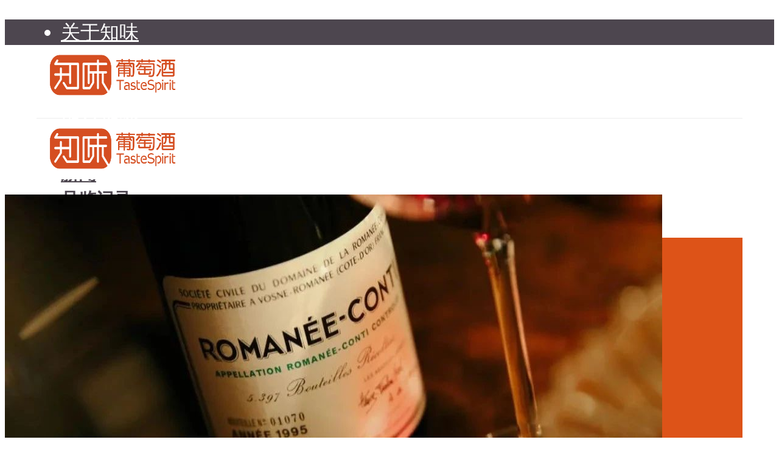

--- FILE ---
content_type: text/html; charset=UTF-8
request_url: https://tastespirit.com/p/103986.html
body_size: 57487
content:
<!DOCTYPE html>
<html lang="zh-Hans" class="no-js no-svg">
<head>
<meta charset="UTF-8">
<meta name="viewport" content="width=device-width, initial-scale=1">
<link rel="profile" href="http://gmpg.org/xfn/11">
<meta name='robots' content='index, follow, max-image-preview:large, max-snippet:-1, max-video-preview:-1' />
<!-- This site is optimized with the Yoast SEO plugin v26.5 - https://yoast.com/wordpress/plugins/seo/ -->
<title>罗曼尼康帝酒庄2020年份报告：老庄主亲述这个令人惊喜的大年-知味葡萄酒</title>
<link rel="canonical" href="https://tastespirit.com/p/103986.html" />
<meta property="og:locale" content="zh_CN" />
<meta property="og:type" content="article" />
<meta property="og:title" content="罗曼尼康帝酒庄2020年份报告：老庄主亲述这个令人惊喜的大年-知味葡萄酒" />
<meta property="og:description" content="这篇勃艮第2020年份记录由罗曼尼康帝庄主奥贝尔·德维兰亲笔记录，已经81岁高龄的他亲自参加了这一年的采摘与酿 [&hellip;]" />
<meta property="og:url" content="https://tastespirit.com/p/103986.html" />
<meta property="og:site_name" content="知味葡萄酒" />
<meta property="article:published_time" content="2021-01-28T04:03:49+00:00" />
<meta property="article:modified_time" content="2025-03-05T09:30:42+00:00" />
<meta property="og:image" content="https://img.tastespirit.com/img/10-1611806629.jpeg" />
<meta property="og:image:width" content="1080" />
<meta property="og:image:height" content="460" />
<meta property="og:image:type" content="image/jpeg" />
<meta name="author" content="知味君" />
<meta name="twitter:label1" content="作者" />
<meta name="twitter:data1" content="知味君" />
<meta name="twitter:label2" content="预计阅读时间" />
<meta name="twitter:data2" content="6 分" />
<script type="application/ld+json" class="yoast-schema-graph">{"@context":"https://schema.org","@graph":[{"@type":"Article","@id":"https://tastespirit.com/p/103986.html#article","isPartOf":{"@id":"https://tastespirit.com/p/103986.html"},"author":{"name":"知味君","@id":"https://tastespirit.com/#/schema/person/e639f76b19c545f79292ea2641c1847f"},"headline":"罗曼尼康帝酒庄2020年份报告：老庄主亲述这个令人惊喜的大年","datePublished":"2021-01-28T04:03:49+00:00","dateModified":"2025-03-05T09:30:42+00:00","mainEntityOfPage":{"@id":"https://tastespirit.com/p/103986.html"},"wordCount":59,"commentCount":0,"publisher":{"@id":"https://tastespirit.com/#organization"},"image":{"@id":"https://tastespirit.com/p/103986.html#primaryimage"},"thumbnailUrl":"https://img.tastespirit.com/img/10-1611806629.jpeg","articleSection":["课程&amp;活动"],"inLanguage":"zh-Hans","potentialAction":[{"@type":"CommentAction","name":"Comment","target":["https://tastespirit.com/p/103986.html#respond"]}]},{"@type":"WebPage","@id":"https://tastespirit.com/p/103986.html","url":"https://tastespirit.com/p/103986.html","name":"罗曼尼康帝酒庄2020年份报告：老庄主亲述这个令人惊喜的大年-知味葡萄酒","isPartOf":{"@id":"https://tastespirit.com/#website"},"primaryImageOfPage":{"@id":"https://tastespirit.com/p/103986.html#primaryimage"},"image":{"@id":"https://tastespirit.com/p/103986.html#primaryimage"},"thumbnailUrl":"https://img.tastespirit.com/img/10-1611806629.jpeg","datePublished":"2021-01-28T04:03:49+00:00","dateModified":"2025-03-05T09:30:42+00:00","breadcrumb":{"@id":"https://tastespirit.com/p/103986.html#breadcrumb"},"inLanguage":"zh-Hans","potentialAction":[{"@type":"ReadAction","target":["https://tastespirit.com/p/103986.html"]}]},{"@type":"ImageObject","inLanguage":"zh-Hans","@id":"https://tastespirit.com/p/103986.html#primaryimage","url":"https://img.tastespirit.com/img/10-1611806629.jpeg","contentUrl":"https://img.tastespirit.com/img/10-1611806629.jpeg","width":1080,"height":460},{"@type":"BreadcrumbList","@id":"https://tastespirit.com/p/103986.html#breadcrumb","itemListElement":[{"@type":"ListItem","position":1,"name":"Home","item":"https://tastespirit.com/"},{"@type":"ListItem","position":2,"name":"罗曼尼康帝酒庄2020年份报告：老庄主亲述这个令人惊喜的大年"}]},{"@type":"WebSite","@id":"https://tastespirit.com/#website","url":"https://tastespirit.com/","name":"知味葡萄酒","description":"专业、轻松、实用地谈论葡萄酒和生活艺术","publisher":{"@id":"https://tastespirit.com/#organization"},"potentialAction":[{"@type":"SearchAction","target":{"@type":"EntryPoint","urlTemplate":"https://tastespirit.com/?s={search_term_string}"},"query-input":{"@type":"PropertyValueSpecification","valueRequired":true,"valueName":"search_term_string"}}],"inLanguage":"zh-Hans"},{"@type":"Organization","@id":"https://tastespirit.com/#organization","name":"知味 TasteSpirit","url":"https://tastespirit.com/","logo":{"@type":"ImageObject","inLanguage":"zh-Hans","@id":"https://tastespirit.com/#/schema/logo/image/","url":"https://img.tastespirit.com/img/logo-simple-rgb-01-1.jpg","contentUrl":"https://img.tastespirit.com/img/logo-simple-rgb-01-1.jpg","width":1132,"height":1132,"caption":"知味 TasteSpirit"},"image":{"@id":"https://tastespirit.com/#/schema/logo/image/"}},{"@type":"Person","@id":"https://tastespirit.com/#/schema/person/e639f76b19c545f79292ea2641c1847f","name":"知味君","image":{"@type":"ImageObject","inLanguage":"zh-Hans","@id":"https://tastespirit.com/#/schema/person/image/","url":"https://img.tastespirit.com/img/avatar_user_4150_1636339570-96x96.jpg","contentUrl":"https://img.tastespirit.com/img/avatar_user_4150_1636339570-96x96.jpg","caption":"知味君"},"url":"https://tastespirit.com/p/author/tastespirit"}]}</script>
<!-- / Yoast SEO plugin. -->
<link rel='dns-prefetch' href='//fonts.geekzu.org' />
<link rel="alternate" type="application/rss+xml" title="知味葡萄酒 &raquo; Feed" href="https://tastespirit.com/feed" />
<link rel="alternate" type="application/rss+xml" title="知味葡萄酒 &raquo; 评论 Feed" href="https://tastespirit.com/comments/feed" />
<link rel="alternate" type="application/rss+xml" title="知味葡萄酒 &raquo; 罗曼尼康帝酒庄2020年份报告：老庄主亲述这个令人惊喜的大年 评论 Feed" href="https://tastespirit.com/p/103986.html/feed" />
<style id='wp-img-auto-sizes-contain-inline-css' type='text/css'>
img:is([sizes=auto i],[sizes^="auto," i]){contain-intrinsic-size:3000px 1500px}
/*# sourceURL=wp-img-auto-sizes-contain-inline-css */
</style>
<style id='classic-theme-styles-inline-css' type='text/css'>
/*! This file is auto-generated */
.wp-block-button__link{color:#fff;background-color:#32373c;border-radius:9999px;box-shadow:none;text-decoration:none;padding:calc(.667em + 2px) calc(1.333em + 2px);font-size:1.125em}.wp-block-file__button{background:#32373c;color:#fff;text-decoration:none}
/*# sourceURL=/wp-includes/css/classic-themes.min.css */
</style>
<link rel='stylesheet' id='mks_shortcodes_fntawsm_css-css' href='https://tastespirit.com/wp-content/plugins/meks-flexible-shortcodes/css/font-awesome/css/font-awesome.min.css?ver=1.3.8' type='text/css' media='screen' />
<link rel='stylesheet' id='mks_shortcodes_simple_line_icons-css' href='https://tastespirit.com/wp-content/plugins/meks-flexible-shortcodes/css/simple-line/simple-line-icons.css?ver=1.3.8' type='text/css' media='screen' />
<link rel='stylesheet' id='mks_shortcodes_css-css' href='https://tastespirit.com/wp-content/plugins/meks-flexible-shortcodes/css/style.css?ver=1.3.8' type='text/css' media='screen' />
<link rel='stylesheet' id='opinion-fonts-css' href='https://fonts.geekzu.org/css?family=Source+Sans+Pro%3A400%2C600%7CMerriweather%3A400%2C700&#038;subset=latin%2Clatin-ext&#038;ver=1.3.2' type='text/css' media='all' />
<link rel='stylesheet' id='opinion-main-css' href='https://tastespirit.com/wp-content/themes/opinion/assets/css/min.css?ver=1.3.2' type='text/css' media='all' />
<style id='opinion-main-inline-css' type='text/css'>
@media (min-width: 570px){.container {padding-left: 23px;padding-right: 23px;}}@media (min-width: 970px){.container {padding-left: 26px;padding-right: 26px;}}@media (min-width: 1100px){.container {padding-left: 52px;padding-right: 52px;}.row {margin-left: -26px;margin-right: -26px;}.col, .col-1, .col-10, .col-11, .col-12, .col-2, .col-3, .col-4, .col-5, .col-6, .col-7, .col-8, .col-9, .col-auto,.col-lg, .col-lg-1, .col-lg-10, .col-lg-11, .col-lg-12, .col-lg-2, .col-lg-3, .col-lg-4, .col-lg-5, .col-lg-6, .col-lg-7,.col-lg-8, .col-lg-9, .col-lg-auto, .col-md, .col-md-1, .col-md-10, .col-md-11, .col-md-12, .col-md-2, .col-md-3, .col-md-4,.col-md-5, .col-md-6, .col-md-7, .col-md-8, .col-md-9, .col-md-auto, .col-sm, .col-sm-1, .col-sm-10, .col-sm-11, .col-sm-12, .col-sm-2,.col-sm-3, .col-sm-4, .col-sm-5, .col-sm-6, .col-sm-7, .col-sm-8, .col-sm-9, .col-sm-auto, .col-xl, .col-xl-1, .col-xl-10, .col-xl-11, .col-xl-12,.col-xl-2, .col-xl-3, .col-xl-4, .col-xl-5, .col-xl-6, .col-xl-7, .col-xl-8, .col-xl-9, .col-xl-auto{padding-left: 26px;padding-right: 26px;}}.opinion-top-bar{background-color: #4D464F;color: #ffffff;}.opinion-top-bar .sub-menu{background-color: #4D464F;}.opinion-top-bar a{color: #ffffff;}.opinion-top-bar ul li a:before{background-color: #dd5318;}.opinion-top-bar .container{height: 42px;}.opinion-header{font-family: 'Source Sans Pro';font-weight: 600;background: #ffffff;color: #4D464F;font-size: 2rem;}.opinion-header a{font-size: 1.8rem;color: #4D464F;}.opinion-header li:hover > a,.opinion-action-close:hover,.opinion-header .opinion-menu > li.current-menu-ancestor>a,.opinion-header .opinion-menu > li.current-menu-item>a {color: #dd5318;}.opinion-header .site-title a{font-size: 4.0rem;}.opinion-header .opinion-menu .sub-menu{background: #dd5318;}.opinion-header .opinion-menu .sub-menu .sub-menu{border-left: 1px solid rgba(255,255,255,0.1);}.opinion-header .opinion-menu .sub-menu .opinion-rev.sub-menu{border-left: none;border-right: 1px solid rgba(255,255,255,0.1);}.opinion-header .opinion-menu .sub-menu li a{color: #FFF;}.opinion-header-border {background: rgba(77,70,79,0.1);}body .opinion-header-sticky>.container:first-child{height: 82px;}.opinion-header-sticky .opinion-logo img{max-height: 82px; }ul.opinion-menu .opinion-mega-menu > .sub-menu{top: 80px;}body .opinion-header-sticky ul.opinion-menu .opinion-mega-menu > .sub-menu{top: 61px;}body,#cancel-comment-reply-link{font-family: 'Source Sans Pro';font-weight: 400;}body{font-size: 1.6rem;color: #4D464F;background: #ffffff;}.entry-category a,.section-nav a{color: #4D464F;}.entry-title,.entry-title a,h1, h2, h3, h4, h5, h6, .h1, .h2, .h3, .h4, .h5, .h6{color: #4D464F;}.entry-meta-primary a:after{background-color: #dd5318;}.entry-category a:hover,.section-nav a:hover,.entry-title a:hover,.entry-meta a:hover,.fn a:hover,.slot-title a:hover{background: rgba(77,70,79,0.1);}.entry-category:after,.entry-category a + a:before,.meta-item +.meta-item:before,.section-nav li + li a:before,.section-title + .section-nav:before,.opinion-single .entry-tags:before,.opinion-single .entry-share:before,.section-nav:before{background-color: #4D464F;}.format-audio .entry-title a:before,.format-gallery .entry-title a:before,.format-video .entry-title a:before,.sticky .entry-title a:before{background-color: #4D464F;color: #ffffff;}.opinion-duotone .entry-title a:before,.opinion-inverted .entry-title a:before{background-color: #FFF;color: #4D464F;}.opinion-duotone .entry-media a::after,.opinion-duotone .entry-media a::before {background: #dd5318;}.opinion-duotone .entry-meta-primary a:after {border: 1px solid rgba(255,255,255,0.8);}.opinion-breadcrumbs{color:rgba(77,70,79,0.5);}.opinion-breadcrumbs a{color: #dd5318;}.opinion-breadcrumbs a:hover{background: rgba(221,83,24,0.1);}.meks_ess a:hover{background-color: #4D464F;}a{color: #4D464F;}.entry-content a,.entry-content li a,.comment-content a{color: #4D464F;box-shadow: 0 1px 0 rgba(77,70,79,0.5);}.entry-content p a:hover,.entry-content li a:hover,.comment-content a:hover,.entry-content .wp-caption-text a:hover{background: rgba(77,70,79,0.1);}.entry-content blockquote cite a,.entry-content blockquote p a{box-shadow: 0 1px 0 rgba(255,255,255,0.5);}.entry-content blockquote cite a:hover,.entry-content blockquote p a:hover{background: rgba(255,255,255,0.1);}.entry-meta a,.section-meta a{color: #4D464F;}blockquote{background: #dd5318;color: #ffffff;}.menu-main .sub-menu li a{font-size: 1.8rem;}thead{background: #4D464F;color: #ffffff;}code,pre,pre h2{background: #4D464F;color: #ffffff;}h1,h2,h3,h4,.h1,.h2,.h3,.h4,h5,h6,.h5,.h6,blockquote,.fn,.mks_author_widget h3,.opinion-menu .opinion-mega-menu .opinion-menu-posts li a,.wp-block-cover .wp-block-cover-image-text, .wp-block-cover .wp-block-cover-text, .wp-block-cover h2, .wp-block-cover-image .wp-block-cover-image-text, .wp-block-cover-image .wp-block-cover-text, .wp-block-cover-image h2{font-family: 'Merriweather';font-weight: 700;}h1,h2,h3,h4,.h1,.h2,.h3,.h4,.fn,.mks_author_widget h3,.opinion-menu .opinion-mega-menu .opinion-menu-posts li a{font-size: 2.4rem;}.opinion-menu .opinion-mega-menu .opinion-menu-posts li a{font-size:1.6rem;}h5,h6,.h5,.h6{font-size: 2rem;}.section-title{font-size: 2.4rem;}.opinion-sidebar,.font-small,.font-medium,.entry-summary,.opinion-footer,.wp-block-quote cite{font-size: 1.6rem;line-height:1.5;}.h2-md,.fn,.wp-block-cover-image .wp-block-cover-image-text, .wp-block-cover-image .wp-block-cover-text, .wp-block-cover-image h2, .wp-block-cover .wp-block-cover-image-text, .wp-block-cover .wp-block-cover-text, .wp-block-cover h2{font-size: 1.8rem;}.opinion-header > .container:first-child{height: 90px;}.opinion-header .site-title img{max-height: 70px;}@media (min-width: 570px){body{font-size: 1.8rem;}.opinion-header > .container:first-child{height: 110px;}.opinion-header .site-title img{max-height: 90px;}.h2-md{font-size: 2.4rem;}.opinion-single-cover{height: 375px;}.opinion-page-cover{height: 300px;}.opinion-category-cover{height: 375px;}.opinion-layout-h-cover{height: 464px;}.opinion-layout-l-cover{height: 473px;}.opinion-layout-m{height: 557px;}.opinion-layout-m-cover{height: 464px;}.entry-category a,.section-nav a,.section-category a,.entry-meta,.section-meta{font-size: 1.6rem;}.opinion-layout-small .entry-category a{font-size: 1.5rem;}}@media (min-width: 970px){body{font-size: 2.0rem;}h1,.h1,.section-title{font-size: 3.2rem;}h2,.h2,.h2-md {font-size: 3rem;}h3,.h3,.wp-block-cover .wp-block-cover-image-text, .wp-block-cover .wp-block-cover-text, .wp-block-cover h2, .wp-block-cover-image .wp-block-cover-image-text, .wp-block-cover-image .wp-block-cover-text, .wp-block-cover-image h2 {font-size: 2.6rem;}h4,.h4 {font-size: 2.2rem;}h5,.h5,.mks_author_widget h3 {font-size: 2rem;}h6,.h6,.fn,blockquote{font-size: 1.8rem;}.font-medium{font-size: 1.8rem;}.opinion-header > .container:first-child{height: 120px;}.opinion-header .site-title img{max-height: 100px;}.opinion-single-cover{height: 500px;}.opinion-page-cover{height: 400px;}.opinion-category-cover{height: 500px;}.opinion-layout-h-cover{height: 619px;}.opinion-layout-l-cover{height: 515px;}.opinion-layout-m{height: 619px;}.opinion-layout-m-cover{height: 619px;}}@media (min-width: 1100px){h1,.h1{font-size: 4.0rem;}h2,.h2,.h2-md {font-size: 3.2rem;}h3,.h3 {font-size: 2.6rem;}h4,.h4 {font-size: 2.4rem;}h5,.h5,.mks_author_widget h3 {font-size: 2.2rem;}h6,.h6,.fn,blockquote{font-size: 2.0rem;}.section-title{font-size: 4.0rem;}}.opinion-bg-light,.opinion-comments .comment-respond{background: #f2f2f3;color: #4D464F;}.opinion-sidebar a,.widget_calendar table caption{color: #4D464F;}.widget p a:hover,.widget li a:hover,.widget .entry-header a:hover{background-color: rgba(77,70,79,0.1);}.widget-title{font-family: 'Source Sans Pro';font-weight: 600;font-size: 2.0rem;}.widget_calendar table tbody td a{background: hsla(275, 23%, 67%, .8);}.comment-author-link,.recentcomments{color: rgba(77,70,79,.6);}.widget .mks_social_widgetli a:hover{background-color: rgba(77,70,79,1);opacity: 1;}.widget .wp-caption-text:after{background: rgba(77,70,79,1);}.opinion-inverted .widget-title,.mks_author_widget .opinion-inverted h3{color: #ffffff;}.mks_ads_widget .opinion-inverted .widget-title{color: #4D464F;}.widget .opinion-invertedp a:hover,.widget .opinion-inverted li a:hover{background-color: rgba(255,255,255,0.1);}.opinion-footer{background-color: #4D464F;}.opinion-footer,.opinion-footer a,.opinion-footer .widget-title{color: #ffffff;}.opinion-prefooter a:hover{color: #dd5318;}.opinion-footer-widgets .widget a:hover{background: rgba(255,255,255,0.1);}.opinion-footer-widgets .comment-author-link,.opinion-footer-widgets .recentcomments{color: rgba(255,255,255,0.6);}.opinion-footer-widgets button,.opinion-footer-widgets input[type=submit]{background: #dd5318;color: #ffffff;}.opinion-footer-widgets button:hover,.opinion-footer-widgets input[type=submit]:hover,.opinion-footer-widgets .widget .tagcloud a:hover{background: #ffffff;color: #4D464F;}.opinion-footer-widgets .wp-caption-text:after{background: #ffffff;}.opinion-footer-widgets .widget .tagcloud a{border-color: rgba(255,255,255,0.5);color: #ffffff;}.opinion-postfooter a{box-shadow: 0 1px 0 rgba(255,255,255,0.5);}.opinion-postfooter a:hover{background: rgba(255,255,255,0.1);}.opinion-postfooter:before{background: #ffffff;}.opinion-button,.entry-content .opinion-button,input[type="submit"],.comment-reply-link,.opinion-pagination a,.widget .mks_read_more a,.widget .mks_autor_link_wrap a,button,.meks-instagram-follow-link .meks-widget-cta,.opinion-comments .page-numbers li a,ul.mks_social_widget_ul li a,body div.wpforms-container-full .wpforms-form input[type=submit], body div.wpforms-container-full .wpforms-form button[type=submit], body div.wpforms-container-full .wpforms-form .wpforms-page-button{background-color: #dd5318;color: #ffffff;}.opinion-button:hover,.entry-content .opinion-button:hover,input[type="submit"]:hover,.comment-reply-link:hover,.opinion-pagination a:hover,.widget .mks_read_more a:hover,.widget .mks_autor_link_wrap a:hover,button:hover,.meks-instagram-follow-link .meks-widget-cta:hover,.opinion-comments .page-numbers li a:hover,ul.mks_social_widget_ul li a:hover,body div.wpforms-container-full .wpforms-form input[type=submit]:hover, body div.wpforms-container-full .wpforms-form button[type=submit]:hover, body div.wpforms-container-full .wpforms-form .wpforms-page-button:hover,body div.wpforms-container-full .wpforms-form input[type=submit]:focus, body div.wpforms-container-full .wpforms-form button[type=submit]:focus, body div.wpforms-container-full .wpforms-form .wpforms-page-button:focus {background: #4D464F;}.opinion-button.opinion-button-hollow,.opinion-single .entry-tags a,.comment-reply-link,.page-numbers.current,.widget .tagcloud a,.opinion-comments .page-numbers li span{background: transparent;color:#4D464F;border-color: rgba(77,70,79,0.5);}.opinion-button.opinion-button-hollow:hover,.opinion-single .entry-tags a:hover,.comment-reply-link:hover,.widget .tagcloud a:hover,#cancel-comment-reply-link:hover{background: #4D464F;color: #ffffff;}.entry-content a.mks_button:hover,.entry-content a.mks_ico:hover{background-color: #4D464F !important;}.opinion-sticky-bottom{background: #ffffff;}input[type=number], input[type=text], input[type=email], input[type=url], input[type=tel], input[type=password], input[type=date], input[type=search], select, textarea {background: #ffffff;border-color: rgba(77,70,79,0.2);}::-webkit-input-placeholder {border-color: rgba(77,70,79,0.5);}::-moz-placeholder {border-color: rgba(77,70,79,0.5);}:-ms-input-placeholder {border-color: rgba(77,70,79,0.5);}:-moz-placeholder {border-color: rgba(77,70,79,0.5);}.opinion-pagination{border-color: rgba(77,70,79,0.1);}.double-bounce1, .double-bounce2{background-color: rgba(221,83,24,0.5);}.opinion-inverted .opinion-button.opinion-button-hollow{color: #FFF;border-color: rgba(255, 255, 255, 0.5);}.opinion-inverted .opinion-button:hover,.opinion-inverted .entry-content .opinion-button:hover,.opinion-inverted input[type="submit"]:hover,.opinion-inverted .comment-reply-link:hover,.opinion-inverted .opinion-pagination a:hover,.opinion-inverted .page-numbers.current:hover,.widget .opinion-inverted .mks_read_more a:hover,.widget .opinion-inverted .mks_autor_link_wrap a:hover,.widget .opinion-inverted .meks-instagram-follow-link .meks-widget-cta:hover,.opinion-inverted button:hover,.opinion-section-instagram .meks-instagram-follow-link .meks-widget-cta,.opinion-section-instagram .opinion-button,.opinion-module-slider .owl-nav.container .opinion-button,.widget .opinion-inverted ul.mks_social_widget_ul li a:hover,.gallery-columns-1 .opinion-button,.wp-block-gallery.columns-1 .opinion-button {background: #ffffff;color: #4D464F;}.widget .opinion-inverted ul.mks_social_widget_ul li a:hover:before{color: #4D464F;}.entry-content .opinion-inverted p a,.comment-content blockquote a{color: #ffffff;box-shadow: 0 1px 0 rgba(255,255,255,0.5);}.entry-content .opinion-inverted p a:hover,.comment-content blockquote a:hover{background: rgba(255,255,255,0.1);}.opinion-section-instagram .meks-instagram-follow-link .meks-widget-cta:hover,.opinion-section-instagram .opinion-button:hover,.opinion-module-slider .owl-nav.container .opinion-button:hover,.gallery-columns-1 .opinion-button:hover,.wp-block-gallery.columns-1 .opinion-button:hover{background: #4D464F;color: #ffffff;}.opinion-inverted{background-color: #4D464F;color: #ffffff;}.opinion-inverted a,.comment-content blockquote cite a,.entry-content blockquote cite a,.entry-content blockquote p a,.opinion-inverted .entry-header,.opinion-inverted .entry-category a,.opinion-inverted .entry-title a,.opinion-inverted .entry-meta a,.opinion-inverted .section-title{color: #ffffff;}.opinion-inverted .entry-category:after,.opinion-inverted .entry-category a + a:before,.opinion-inverted .meta-item +.meta-item:before{background-color: #ffffff;}.opinion-inverted .entry-category a:hover,.opinion-inverted .section-nav a:hover,.opinion-inverted .entry-title a:hover,.opinion-inverted .entry-meta a:hover,.opinion-inverted a:hover{background: rgba(255,255,255,0.1);}.opinion-inverted p a{box-shadow: 0 1px 0 rgba(255,255,255,0.5);}.opinion-inverted p a:hover{background: rgba(255,255,255,0.1);}.opinion-accent{background-color: #dd5318;}.opinion-accent button,.opinion-accent .meks-instagram-follow-link .meks-widget-cta,.opinion-accent .mks_autor_link_wrap a{background-color: #4D464F;}body .entry-content .wp-audio-shortcode .mejs-controls{background-color: #dd5318;}.wp-block-image figcaption{color: #4D464F;}.entry-content .wp-block-button__link{background: #dd5318;color: #ffffff;}.is-style-outline .wp-block-button__link{border: 2px solid #4D464F;color: #4D464F;}.wp-block-button__link:hover{background-color: #4D464F;color: #ffffff;}.wp-block-separator{border-color: #4D464F;}.wp-block-pullquote:not(.is-style-solid-color){border-top:4px solid #dd5318;border-bottom:4px solid #dd5318;color: #4D464F;}.wp-block-pullquote:not(.is-style-solid-color) blockquote{color: #4D464F;}.opinion-sidebar-none .wp-block-pullquote.alignfull.is-style-solid-color{box-shadow: -526px 0 0 #dd5318, -1052px 0 0 #dd5318,526px 0 0 #dd5318, 1052px 0 0 #dd5318;}@media (min-width: 970px){img.size-opinion-a{ height: 472px;}img.size-opinion-b{ height: 478px;}img.size-opinion-d{ height: 222px;}img.size-opinion-e{ height: 295px;}img.size-opinion-f{ height: 204px;}img.size-opinion-h{ height: 619px;}img.size-opinion-i{ height: 478px;}img.size-opinion-j{ height: 524px;}img.size-opinion-k{ height: 443px;}img.size-opinion-l{ height: 515px;}img.size-opinion-m{ height: 619px;}img.size-opinion-o{ height: 619px;}img.size-opinion-h-cover{ height: 619px;}img.size-opinion-l-cover{ height: 515px;}img.size-opinion-m-cover{ height: 619px;}img.size-opinion-o-cover{ height: 619px;}img.size-opinion-single-wide{ height: 472px;}img.size-opinion-single-cover{ height: 500px;}img.size-opinion-page-wide{ height: 472px;}img.size-opinion-page-cover{ height: 400px;}img.size-opinion-category-cover{ height: 500px;}}.has-small-font-size{ font-size: 1.3rem;}.has-large-font-size{ font-size: 2.1rem;}.has-huge-font-size{ font-size: 2.4rem;}@media(min-width: 570px){.has-small-font-size{ font-size: 1.6rem;}.has-normal-font-size{ font-size: 2.0rem;}.has-large-font-size{ font-size: 3.0rem;}.has-huge-font-size{ font-size: 4.0rem;}}.has-opinion-acc-background-color{ background-color: #dd5318;}.has-opinion-acc-color{ color: #dd5318;}.has-opinion-txt-background-color{ background-color: #4D464F;}.has-opinion-txt-color{ color: #4D464F;}.has-opinion-bg-background-color{ background-color: #ffffff;}.has-opinion-bg-color{ color: #ffffff;}.has-opinion-bg-light-background-color{ background-color: #f2f2f3;}.has-opinion-bg-light-color{ color: #f2f2f3;}.opinion-header .site-title a{text-transform: none;}.site-description{text-transform: none;}.opinion-header a{text-transform: none;}.opinion-top-bar{text-transform: none;}.widget-title{text-transform: uppercase;}.section-title{text-transform: none;}.entry-title{text-transform: none;}
/*# sourceURL=opinion-main-inline-css */
</style>
<link rel='stylesheet' id='opinion_child_load_scripts-css' href='https://tastespirit.com/wp-content/themes/opinion-child/style.css?ver=1.3.2' type='text/css' media='screen' />
<link rel='stylesheet' id='tablepress-default-css' href='https://tastespirit.com/wp-content/plugins/tablepress/css/build/default.css?ver=3.2.5' type='text/css' media='all' />
<script type="text/javascript" src="https://tastespirit.com/wp-includes/js/jquery/jquery.min.js?ver=3.7.1" id="jquery-core-js"></script>
<script type="text/javascript" src="https://tastespirit.com/wp-includes/js/jquery/jquery-migrate.min.js?ver=3.4.1" id="jquery-migrate-js"></script>
<link rel="https://api.w.org/" href="https://tastespirit.com/wp-json/" /><link rel="alternate" title="JSON" type="application/json" href="https://tastespirit.com/wp-json/wp/v2/posts/103986" /><link rel="EditURI" type="application/rsd+xml" title="RSD" href="https://tastespirit.com/xmlrpc.php?rsd" />
<meta name="generator" content="WordPress 6.9" />
<link rel='shortlink' href='https://tastespirit.com/?p=103986' />
<link rel="alternate" title="oEmbed (JSON)" type="application/json+oembed" href="https://tastespirit.com/wp-json/oembed/1.0/embed?url=https%3A%2F%2Ftastespirit.com%2Fp%2F103986.html" />
<link rel="alternate" title="oEmbed (XML)" type="text/xml+oembed" href="https://tastespirit.com/wp-json/oembed/1.0/embed?url=https%3A%2F%2Ftastespirit.com%2Fp%2F103986.html&#038;format=xml" />
<meta name="generator" content="Redux 4.5.9" /><script async src="https://www.googletagmanager.com/gtag/js?id=UA-16176542-8"></script>
<script>
window.dataLayer = window.dataLayer || [];
function gtag(){dataLayer.push(arguments);}
gtag('js', new Date());
gtag('config', 'UA-16176542-8');
</script><script type="text/javascript">
var _hmt = _hmt || [];
(function(){
var hm = document.createElement("script");
hm.src = "https://hm.baidu.com/hm.js?2882cabee9efb97d8a0c48fa64da5548";
hm.setAttribute('async', 'true');
document.getElementsByTagName('head')[0].appendChild(hm);
})();
</script><link rel="icon" href="https://img.tastespirit.com/img/favicon.ico" sizes="32x32" />
<link rel="icon" href="https://img.tastespirit.com/img/favicon.ico" sizes="192x192" />
<link rel="apple-touch-icon" href="https://img.tastespirit.com/img/favicon.ico" />
<meta name="msapplication-TileImage" content="https://img.tastespirit.com/img/favicon.ico" />
<style type="text/css" id="wp-custom-css">
body .opinion-header-sticky>.container:first-child {
height: 100px;
}
img.avatar-30,.opinion-module-slider .meta-item img{max-width:30px;max-height:30px;}
img.avatar-60{max-width:60px;max-height:60px;}
.opinion-slot-c nav{text-align:center;}
.opinion-prefooter img{max-width:250px}
.opinion-prefooter+.opinion-footer-widgets {margin-top: 0px;
}
.grecaptcha-badge { 
visibility: hidden;
}
.opinion-top-bar ul {
height: auto;
}
.opinion-header-sticky-active .opinion-header-sticky{padding:20px 0;height:130px;}
.opinion-section {
margin-top: 25px;
}
.opinion-header-border {height:1px;}
.opinion-side-by-side .entry-media {
max-height: none;}
.comment-author img{width:auto;}
img.aligncenter[style] {
width: auto!important;
}		</style>
<style>
.ai-viewports                 {--ai: 1;}
.ai-viewport-3                { display: none !important;}
.ai-viewport-2                { display: none !important;}
.ai-viewport-1                { display: inherit !important;}
.ai-viewport-0                { display: none !important;}
@media (min-width: 768px) and (max-width: 979px) {
.ai-viewport-1                { display: none !important;}
.ai-viewport-2                { display: inherit !important;}
}
@media (max-width: 767px) {
.ai-viewport-1                { display: none !important;}
.ai-viewport-3                { display: inherit !important;}
}
</style>
<style id='global-styles-inline-css' type='text/css'>
:root{--wp--preset--aspect-ratio--square: 1;--wp--preset--aspect-ratio--4-3: 4/3;--wp--preset--aspect-ratio--3-4: 3/4;--wp--preset--aspect-ratio--3-2: 3/2;--wp--preset--aspect-ratio--2-3: 2/3;--wp--preset--aspect-ratio--16-9: 16/9;--wp--preset--aspect-ratio--9-16: 9/16;--wp--preset--color--black: #000000;--wp--preset--color--cyan-bluish-gray: #abb8c3;--wp--preset--color--white: #ffffff;--wp--preset--color--pale-pink: #f78da7;--wp--preset--color--vivid-red: #cf2e2e;--wp--preset--color--luminous-vivid-orange: #ff6900;--wp--preset--color--luminous-vivid-amber: #fcb900;--wp--preset--color--light-green-cyan: #7bdcb5;--wp--preset--color--vivid-green-cyan: #00d084;--wp--preset--color--pale-cyan-blue: #8ed1fc;--wp--preset--color--vivid-cyan-blue: #0693e3;--wp--preset--color--vivid-purple: #9b51e0;--wp--preset--color--opinion-acc: #dd5318;--wp--preset--color--opinion-txt: #4D464F;--wp--preset--color--opinion-bg: #ffffff;--wp--preset--color--opinion-bg-light: #f2f2f3;--wp--preset--gradient--vivid-cyan-blue-to-vivid-purple: linear-gradient(135deg,rgb(6,147,227) 0%,rgb(155,81,224) 100%);--wp--preset--gradient--light-green-cyan-to-vivid-green-cyan: linear-gradient(135deg,rgb(122,220,180) 0%,rgb(0,208,130) 100%);--wp--preset--gradient--luminous-vivid-amber-to-luminous-vivid-orange: linear-gradient(135deg,rgb(252,185,0) 0%,rgb(255,105,0) 100%);--wp--preset--gradient--luminous-vivid-orange-to-vivid-red: linear-gradient(135deg,rgb(255,105,0) 0%,rgb(207,46,46) 100%);--wp--preset--gradient--very-light-gray-to-cyan-bluish-gray: linear-gradient(135deg,rgb(238,238,238) 0%,rgb(169,184,195) 100%);--wp--preset--gradient--cool-to-warm-spectrum: linear-gradient(135deg,rgb(74,234,220) 0%,rgb(151,120,209) 20%,rgb(207,42,186) 40%,rgb(238,44,130) 60%,rgb(251,105,98) 80%,rgb(254,248,76) 100%);--wp--preset--gradient--blush-light-purple: linear-gradient(135deg,rgb(255,206,236) 0%,rgb(152,150,240) 100%);--wp--preset--gradient--blush-bordeaux: linear-gradient(135deg,rgb(254,205,165) 0%,rgb(254,45,45) 50%,rgb(107,0,62) 100%);--wp--preset--gradient--luminous-dusk: linear-gradient(135deg,rgb(255,203,112) 0%,rgb(199,81,192) 50%,rgb(65,88,208) 100%);--wp--preset--gradient--pale-ocean: linear-gradient(135deg,rgb(255,245,203) 0%,rgb(182,227,212) 50%,rgb(51,167,181) 100%);--wp--preset--gradient--electric-grass: linear-gradient(135deg,rgb(202,248,128) 0%,rgb(113,206,126) 100%);--wp--preset--gradient--midnight: linear-gradient(135deg,rgb(2,3,129) 0%,rgb(40,116,252) 100%);--wp--preset--font-size--small: 16px;--wp--preset--font-size--medium: 20px;--wp--preset--font-size--large: 30px;--wp--preset--font-size--x-large: 42px;--wp--preset--font-size--normal: 20px;--wp--preset--font-size--huge: 40px;--wp--preset--spacing--20: 0.44rem;--wp--preset--spacing--30: 0.67rem;--wp--preset--spacing--40: 1rem;--wp--preset--spacing--50: 1.5rem;--wp--preset--spacing--60: 2.25rem;--wp--preset--spacing--70: 3.38rem;--wp--preset--spacing--80: 5.06rem;--wp--preset--shadow--natural: 6px 6px 9px rgba(0, 0, 0, 0.2);--wp--preset--shadow--deep: 12px 12px 50px rgba(0, 0, 0, 0.4);--wp--preset--shadow--sharp: 6px 6px 0px rgba(0, 0, 0, 0.2);--wp--preset--shadow--outlined: 6px 6px 0px -3px rgb(255, 255, 255), 6px 6px rgb(0, 0, 0);--wp--preset--shadow--crisp: 6px 6px 0px rgb(0, 0, 0);}:where(.is-layout-flex){gap: 0.5em;}:where(.is-layout-grid){gap: 0.5em;}body .is-layout-flex{display: flex;}.is-layout-flex{flex-wrap: wrap;align-items: center;}.is-layout-flex > :is(*, div){margin: 0;}body .is-layout-grid{display: grid;}.is-layout-grid > :is(*, div){margin: 0;}:where(.wp-block-columns.is-layout-flex){gap: 2em;}:where(.wp-block-columns.is-layout-grid){gap: 2em;}:where(.wp-block-post-template.is-layout-flex){gap: 1.25em;}:where(.wp-block-post-template.is-layout-grid){gap: 1.25em;}.has-black-color{color: var(--wp--preset--color--black) !important;}.has-cyan-bluish-gray-color{color: var(--wp--preset--color--cyan-bluish-gray) !important;}.has-white-color{color: var(--wp--preset--color--white) !important;}.has-pale-pink-color{color: var(--wp--preset--color--pale-pink) !important;}.has-vivid-red-color{color: var(--wp--preset--color--vivid-red) !important;}.has-luminous-vivid-orange-color{color: var(--wp--preset--color--luminous-vivid-orange) !important;}.has-luminous-vivid-amber-color{color: var(--wp--preset--color--luminous-vivid-amber) !important;}.has-light-green-cyan-color{color: var(--wp--preset--color--light-green-cyan) !important;}.has-vivid-green-cyan-color{color: var(--wp--preset--color--vivid-green-cyan) !important;}.has-pale-cyan-blue-color{color: var(--wp--preset--color--pale-cyan-blue) !important;}.has-vivid-cyan-blue-color{color: var(--wp--preset--color--vivid-cyan-blue) !important;}.has-vivid-purple-color{color: var(--wp--preset--color--vivid-purple) !important;}.has-black-background-color{background-color: var(--wp--preset--color--black) !important;}.has-cyan-bluish-gray-background-color{background-color: var(--wp--preset--color--cyan-bluish-gray) !important;}.has-white-background-color{background-color: var(--wp--preset--color--white) !important;}.has-pale-pink-background-color{background-color: var(--wp--preset--color--pale-pink) !important;}.has-vivid-red-background-color{background-color: var(--wp--preset--color--vivid-red) !important;}.has-luminous-vivid-orange-background-color{background-color: var(--wp--preset--color--luminous-vivid-orange) !important;}.has-luminous-vivid-amber-background-color{background-color: var(--wp--preset--color--luminous-vivid-amber) !important;}.has-light-green-cyan-background-color{background-color: var(--wp--preset--color--light-green-cyan) !important;}.has-vivid-green-cyan-background-color{background-color: var(--wp--preset--color--vivid-green-cyan) !important;}.has-pale-cyan-blue-background-color{background-color: var(--wp--preset--color--pale-cyan-blue) !important;}.has-vivid-cyan-blue-background-color{background-color: var(--wp--preset--color--vivid-cyan-blue) !important;}.has-vivid-purple-background-color{background-color: var(--wp--preset--color--vivid-purple) !important;}.has-black-border-color{border-color: var(--wp--preset--color--black) !important;}.has-cyan-bluish-gray-border-color{border-color: var(--wp--preset--color--cyan-bluish-gray) !important;}.has-white-border-color{border-color: var(--wp--preset--color--white) !important;}.has-pale-pink-border-color{border-color: var(--wp--preset--color--pale-pink) !important;}.has-vivid-red-border-color{border-color: var(--wp--preset--color--vivid-red) !important;}.has-luminous-vivid-orange-border-color{border-color: var(--wp--preset--color--luminous-vivid-orange) !important;}.has-luminous-vivid-amber-border-color{border-color: var(--wp--preset--color--luminous-vivid-amber) !important;}.has-light-green-cyan-border-color{border-color: var(--wp--preset--color--light-green-cyan) !important;}.has-vivid-green-cyan-border-color{border-color: var(--wp--preset--color--vivid-green-cyan) !important;}.has-pale-cyan-blue-border-color{border-color: var(--wp--preset--color--pale-cyan-blue) !important;}.has-vivid-cyan-blue-border-color{border-color: var(--wp--preset--color--vivid-cyan-blue) !important;}.has-vivid-purple-border-color{border-color: var(--wp--preset--color--vivid-purple) !important;}.has-vivid-cyan-blue-to-vivid-purple-gradient-background{background: var(--wp--preset--gradient--vivid-cyan-blue-to-vivid-purple) !important;}.has-light-green-cyan-to-vivid-green-cyan-gradient-background{background: var(--wp--preset--gradient--light-green-cyan-to-vivid-green-cyan) !important;}.has-luminous-vivid-amber-to-luminous-vivid-orange-gradient-background{background: var(--wp--preset--gradient--luminous-vivid-amber-to-luminous-vivid-orange) !important;}.has-luminous-vivid-orange-to-vivid-red-gradient-background{background: var(--wp--preset--gradient--luminous-vivid-orange-to-vivid-red) !important;}.has-very-light-gray-to-cyan-bluish-gray-gradient-background{background: var(--wp--preset--gradient--very-light-gray-to-cyan-bluish-gray) !important;}.has-cool-to-warm-spectrum-gradient-background{background: var(--wp--preset--gradient--cool-to-warm-spectrum) !important;}.has-blush-light-purple-gradient-background{background: var(--wp--preset--gradient--blush-light-purple) !important;}.has-blush-bordeaux-gradient-background{background: var(--wp--preset--gradient--blush-bordeaux) !important;}.has-luminous-dusk-gradient-background{background: var(--wp--preset--gradient--luminous-dusk) !important;}.has-pale-ocean-gradient-background{background: var(--wp--preset--gradient--pale-ocean) !important;}.has-electric-grass-gradient-background{background: var(--wp--preset--gradient--electric-grass) !important;}.has-midnight-gradient-background{background: var(--wp--preset--gradient--midnight) !important;}.has-small-font-size{font-size: var(--wp--preset--font-size--small) !important;}.has-medium-font-size{font-size: var(--wp--preset--font-size--medium) !important;}.has-large-font-size{font-size: var(--wp--preset--font-size--large) !important;}.has-x-large-font-size{font-size: var(--wp--preset--font-size--x-large) !important;}
/*# sourceURL=global-styles-inline-css */
</style>
</head>
<body class="wp-singular post-template-default single single-post postid-103986 single-format-standard wp-embed-responsive wp-theme-opinion wp-child-theme-opinion-child opinion-sidebar-right opinion-hamburger-hidden opinion-v_1_3_2 opinion-child">
<div class="opinion-top-bar d-none d-md-block">
<div class="container d-flex justify-content-between align-items-center">
<div class="opinion-slot-l">
<ul id="menu-topbar-left" class="opinion-menu"><li id="menu-item-107994" class="menu-item menu-item-type-post_type menu-item-object-page menu-item-has-children menu-item-107994"><a href="https://tastespirit.com/about">关于知味</a>
<ul class="sub-menu">
<li id="menu-item-124244" class="menu-item menu-item-type-post_type menu-item-object-page menu-item-124244"><a href="https://tastespirit.com/about">知味介绍</a></li>
<li id="menu-item-107995" class="menu-item menu-item-type-post_type menu-item-object-page menu-item-107995"><a href="https://tastespirit.com/our-experts">知味专家顾问委员会</a></li>
</ul>
</li>
<li id="menu-item-107990" class="menu-item menu-item-type-post_type menu-item-object-page menu-item-107990"><a href="https://tastespirit.com/jobs">加入知味</a></li>
<li id="menu-item-107998" class="menu-item menu-item-type-post_type menu-item-object-page menu-item-107998"><a href="https://tastespirit.com/contact">联系我们</a></li>
</ul>            </div>
</div>
</div>			
<header id="opinion-header" class="opinion-header">
<div class="container d-flex justify-content-between align-items-center">
<div class="opinion-slot-l">
<div class="opinion-site-branding">
<span class="site-title h1 "><a href="https://tastespirit.com/" rel="home"><picture class="opinion-logo"><source media="(min-width: 970px)" srcset="https://img.tastespirit.com/img/TS-logo-2024.png, https://img.tastespirit.com/img/TS-logo-2024.png 2x"><source srcset="https://img.tastespirit.com/img/TS-logo-2024.png, https://img.tastespirit.com/img/TS-logo-2024.png 2x"><img src="https://img.tastespirit.com/img/TS-logo-2024.png" alt="知味葡萄酒"></picture></a></span></div> 
</div>
<div class="opinion-slot-r">
<nav class="menu-nav-container"><ul id="menu-nav" class="opinion-menu"><li id="menu-item-125176" class="menu-item menu-item-type-taxonomy menu-item-object-category menu-item-125176"><a href="https://tastespirit.com/c/recommend">知味荐酒</a></li>
<li id="menu-item-3466" class="menu-item menu-item-type-taxonomy menu-item-object-category menu-item-3466"><a href="https://tastespirit.com/c/news">新闻</a></li>
<li id="menu-item-110464" class="menu-item menu-item-type-taxonomy menu-item-object-category menu-item-110464"><a href="https://tastespirit.com/c/tasting">品鉴记录</a></li>
<li id="menu-item-3044" class="menu-item menu-item-type-taxonomy menu-item-object-category menu-item-has-children menu-item-3044"><a href="https://tastespirit.com/c/learning-wine">学酒</a>
<ul class="sub-menu">
<li id="menu-item-3045" class="menu-item menu-item-type-taxonomy menu-item-object-category menu-item-3045"><a href="https://tastespirit.com/c/learning-wine/wine-basics">基础知识</a></li>
<li id="menu-item-17669" class="menu-item menu-item-type-taxonomy menu-item-object-category menu-item-17669"><a href="https://tastespirit.com/c/learning-wine/grape">品种</a></li>
<li id="menu-item-83484" class="menu-item menu-item-type-taxonomy menu-item-object-category menu-item-83484"><a href="https://tastespirit.com/c/learning-wine/vintage">年份</a></li>
<li id="menu-item-3046" class="menu-item menu-item-type-taxonomy menu-item-object-category menu-item-3046"><a href="https://tastespirit.com/c/learning-wine/wine-tools">酒具周边</a></li>
<li id="menu-item-3052" class="menu-item menu-item-type-taxonomy menu-item-object-category menu-item-3052"><a href="https://tastespirit.com/c/learning-wine/investment">投资收藏</a></li>
<li id="menu-item-12475" class="menu-item menu-item-type-taxonomy menu-item-object-category menu-item-12475"><a href="https://tastespirit.com/c/learning-wine/wine-education">留学教育</a></li>
</ul>
</li>
<li id="menu-item-3232" class="menu-item menu-item-type-taxonomy menu-item-object-category menu-item-has-children menu-item-3232"><a href="https://tastespirit.com/c/production-region">产区</a>
<ul class="sub-menu">
<li id="menu-item-17540" class="menu-item menu-item-type-taxonomy menu-item-object-category menu-item-17540"><a href="https://tastespirit.com/c/production-region/chinese-wine">中国</a></li>
<li id="menu-item-19022" class="menu-item menu-item-type-taxonomy menu-item-object-category menu-item-19022"><a href="https://tastespirit.com/c/production-region/bourgogne-magazine">勃艮第</a></li>
<li id="menu-item-3612" class="menu-item menu-item-type-taxonomy menu-item-object-category menu-item-3612"><a href="https://tastespirit.com/c/production-region/bordeaux-wine">波尔多</a></li>
<li id="menu-item-6440" class="menu-item menu-item-type-taxonomy menu-item-object-category menu-item-6440"><a href="https://tastespirit.com/c/production-region/champagne-wine">香槟</a></li>
<li id="menu-item-19024" class="menu-item menu-item-type-taxonomy menu-item-object-category menu-item-19024"><a href="https://tastespirit.com/c/production-region/italy-wine">意大利</a></li>
<li id="menu-item-19026" class="menu-item menu-item-type-custom menu-item-object-custom menu-item-19026"><a href="https://tastespirit.com/t/germany">德国</a></li>
<li id="menu-item-19025" class="menu-item menu-item-type-taxonomy menu-item-object-category menu-item-19025"><a href="https://tastespirit.com/c/production-region/australia-new-zealand-wine">澳大利亚-新西兰</a></li>
<li id="menu-item-110571" class="menu-item menu-item-type-taxonomy menu-item-object-category menu-item-110571"><a href="https://tastespirit.com/c/production-region/sake">日本清酒</a></li>
</ul>
</li>
<li id="menu-item-3054" class="menu-item menu-item-type-taxonomy menu-item-object-category menu-item-3054"><a href="https://tastespirit.com/c/winery">名庄</a></li>
<li id="menu-item-3047" class="menu-item menu-item-type-taxonomy menu-item-object-category menu-item-has-children menu-item-3047"><a href="https://tastespirit.com/c/food">美食</a>
<ul class="sub-menu">
<li id="menu-item-4815" class="menu-item menu-item-type-taxonomy menu-item-object-category menu-item-4815"><a href="https://tastespirit.com/c/food/restaurant-and-wine">餐厅酒吧指南</a></li>
<li id="menu-item-3050" class="menu-item menu-item-type-taxonomy menu-item-object-category menu-item-3050"><a href="https://tastespirit.com/c/food/foodpairing">餐酒搭配</a></li>
<li id="menu-item-6212" class="menu-item menu-item-type-taxonomy menu-item-object-category menu-item-6212"><a href="https://tastespirit.com/c/food/terroir-food">风土食材</a></li>
</ul>
</li>
<li id="menu-item-118326" class="menu-item menu-item-type-taxonomy menu-item-object-category menu-item-118326"><a href="https://tastespirit.com/c/summit/terroir-symposium">风土大会</a></li>
<li id="menu-item-110452" class="menu-item menu-item-type-taxonomy menu-item-object-category menu-item-110452"><a href="https://tastespirit.com/c/spirit">烈酒</a></li>
<li id="menu-item-110453" class="menu-item menu-item-type-taxonomy menu-item-object-category menu-item-110453"><a href="https://tastespirit.com/c/video">视频</a></li>
</ul></nav> 
<ul class="opinion-menu-actions">
<li class="action-el-search"><a href="javascript:void(0);" class="opinion-open-popup"><i class="opinion-icon opinion-icon-search"></i></a>
<div class="opinion-overlay-content">
<form class="search-form opinion-form-special" action="https://tastespirit.com/" method="get">
<span class="h3">搜索文章</span>
<input name="s" type="text" value="" placeholder="" />
<button type="submit">搜索</button>
</form>
<span class="opinion-action-close">
<i class="opinion-icon opinion-icon-close" aria-hidden="true"></i>
</span>
</div>
</li>
<li class="action-el-hamburger"><a href="" class="opinion-open-sidebar"><i class="opinion-icon opinion-icon-menu"></i></a>
</li>
</ul>
<ul class="opinion-mobile-menu-actions d-md-block d-lg-none">
<li class="action-el-search"><a href="javascript:void(0);" class="opinion-open-popup"><i class="opinion-icon opinion-icon-search"></i></a>
<div class="opinion-overlay-content">
<form class="search-form opinion-form-special" action="https://tastespirit.com/" method="get">
<span class="h3">搜索文章</span>
<input name="s" type="text" value="" placeholder="" />
<button type="submit">搜索</button>
</form>
<span class="opinion-action-close">
<i class="opinion-icon opinion-icon-close" aria-hidden="true"></i>
</span>
</div>
</li>
<li class="action-el-hamburger"><a href="" class="opinion-open-sidebar"><i class="opinion-icon opinion-icon-menu"></i></a>
</li>
</ul>
</div>		        </div>
<div class="container">
<div class="opinion-header-border"></div>
</div>
</header>
<div class="opinion-header opinion-header-sticky">
<div class="container d-flex justify-content-between align-items-center">
<div class="opinion-slot-l">
<div class="opinion-site-branding">
<span class="site-title h1 "><a href="https://tastespirit.com/" rel="home"><picture class="opinion-logo"><source media="(min-width: 970px)" srcset="https://img.tastespirit.com/img/TS-logo-2024.png, https://img.tastespirit.com/img/TS-logo-2024.png 2x"><source srcset="https://img.tastespirit.com/img/TS-logo-2024.png, https://img.tastespirit.com/img/TS-logo-2024.png 2x"><img src="https://img.tastespirit.com/img/TS-logo-2024.png" alt="知味葡萄酒"></picture></a></span></div> 
</div>
<div class="opinion-slot-r">
<nav class="menu-nav-container"><ul id="menu-nav-1" class="opinion-menu"><li class="menu-item menu-item-type-taxonomy menu-item-object-category menu-item-125176"><a href="https://tastespirit.com/c/recommend">知味荐酒</a></li>
<li class="menu-item menu-item-type-taxonomy menu-item-object-category menu-item-3466"><a href="https://tastespirit.com/c/news">新闻</a></li>
<li class="menu-item menu-item-type-taxonomy menu-item-object-category menu-item-110464"><a href="https://tastespirit.com/c/tasting">品鉴记录</a></li>
<li class="menu-item menu-item-type-taxonomy menu-item-object-category menu-item-has-children menu-item-3044"><a href="https://tastespirit.com/c/learning-wine">学酒</a>
<ul class="sub-menu">
<li class="menu-item menu-item-type-taxonomy menu-item-object-category menu-item-3045"><a href="https://tastespirit.com/c/learning-wine/wine-basics">基础知识</a></li>
<li class="menu-item menu-item-type-taxonomy menu-item-object-category menu-item-17669"><a href="https://tastespirit.com/c/learning-wine/grape">品种</a></li>
<li class="menu-item menu-item-type-taxonomy menu-item-object-category menu-item-83484"><a href="https://tastespirit.com/c/learning-wine/vintage">年份</a></li>
<li class="menu-item menu-item-type-taxonomy menu-item-object-category menu-item-3046"><a href="https://tastespirit.com/c/learning-wine/wine-tools">酒具周边</a></li>
<li class="menu-item menu-item-type-taxonomy menu-item-object-category menu-item-3052"><a href="https://tastespirit.com/c/learning-wine/investment">投资收藏</a></li>
<li class="menu-item menu-item-type-taxonomy menu-item-object-category menu-item-12475"><a href="https://tastespirit.com/c/learning-wine/wine-education">留学教育</a></li>
</ul>
</li>
<li class="menu-item menu-item-type-taxonomy menu-item-object-category menu-item-has-children menu-item-3232"><a href="https://tastespirit.com/c/production-region">产区</a>
<ul class="sub-menu">
<li class="menu-item menu-item-type-taxonomy menu-item-object-category menu-item-17540"><a href="https://tastespirit.com/c/production-region/chinese-wine">中国</a></li>
<li class="menu-item menu-item-type-taxonomy menu-item-object-category menu-item-19022"><a href="https://tastespirit.com/c/production-region/bourgogne-magazine">勃艮第</a></li>
<li class="menu-item menu-item-type-taxonomy menu-item-object-category menu-item-3612"><a href="https://tastespirit.com/c/production-region/bordeaux-wine">波尔多</a></li>
<li class="menu-item menu-item-type-taxonomy menu-item-object-category menu-item-6440"><a href="https://tastespirit.com/c/production-region/champagne-wine">香槟</a></li>
<li class="menu-item menu-item-type-taxonomy menu-item-object-category menu-item-19024"><a href="https://tastespirit.com/c/production-region/italy-wine">意大利</a></li>
<li class="menu-item menu-item-type-custom menu-item-object-custom menu-item-19026"><a href="https://tastespirit.com/t/germany">德国</a></li>
<li class="menu-item menu-item-type-taxonomy menu-item-object-category menu-item-19025"><a href="https://tastespirit.com/c/production-region/australia-new-zealand-wine">澳大利亚-新西兰</a></li>
<li class="menu-item menu-item-type-taxonomy menu-item-object-category menu-item-110571"><a href="https://tastespirit.com/c/production-region/sake">日本清酒</a></li>
</ul>
</li>
<li class="menu-item menu-item-type-taxonomy menu-item-object-category menu-item-3054"><a href="https://tastespirit.com/c/winery">名庄</a></li>
<li class="menu-item menu-item-type-taxonomy menu-item-object-category menu-item-has-children menu-item-3047"><a href="https://tastespirit.com/c/food">美食</a>
<ul class="sub-menu">
<li class="menu-item menu-item-type-taxonomy menu-item-object-category menu-item-4815"><a href="https://tastespirit.com/c/food/restaurant-and-wine">餐厅酒吧指南</a></li>
<li class="menu-item menu-item-type-taxonomy menu-item-object-category menu-item-3050"><a href="https://tastespirit.com/c/food/foodpairing">餐酒搭配</a></li>
<li class="menu-item menu-item-type-taxonomy menu-item-object-category menu-item-6212"><a href="https://tastespirit.com/c/food/terroir-food">风土食材</a></li>
</ul>
</li>
<li class="menu-item menu-item-type-taxonomy menu-item-object-category menu-item-118326"><a href="https://tastespirit.com/c/summit/terroir-symposium">风土大会</a></li>
<li class="menu-item menu-item-type-taxonomy menu-item-object-category menu-item-110452"><a href="https://tastespirit.com/c/spirit">烈酒</a></li>
<li class="menu-item menu-item-type-taxonomy menu-item-object-category menu-item-110453"><a href="https://tastespirit.com/c/video">视频</a></li>
</ul></nav>   
<ul class="opinion-menu-actions">
<li class="action-el-search"><a href="javascript:void(0);" class="opinion-open-popup"><i class="opinion-icon opinion-icon-search"></i></a>
<div class="opinion-overlay-content">
<form class="search-form opinion-form-special" action="https://tastespirit.com/" method="get">
<span class="h3">搜索文章</span>
<input name="s" type="text" value="" placeholder="" />
<button type="submit">搜索</button>
</form>
<span class="opinion-action-close">
<i class="opinion-icon opinion-icon-close" aria-hidden="true"></i>
</span>
</div>
</li>
<li class="action-el-hamburger"><a href="" class="opinion-open-sidebar"><i class="opinion-icon opinion-icon-menu"></i></a>
</li>
</ul>
<ul class="opinion-mobile-menu-actions d-md-block d-lg-none">
<li class="action-el-search"><a href="javascript:void(0);" class="opinion-open-popup"><i class="opinion-icon opinion-icon-search"></i></a>
<div class="opinion-overlay-content">
<form class="search-form opinion-form-special" action="https://tastespirit.com/" method="get">
<span class="h3">搜索文章</span>
<input name="s" type="text" value="" placeholder="" />
<button type="submit">搜索</button>
</form>
<span class="opinion-action-close">
<i class="opinion-icon opinion-icon-close" aria-hidden="true"></i>
</span>
</div>
</li>
<li class="action-el-hamburger"><a href="" class="opinion-open-sidebar"><i class="opinion-icon opinion-icon-menu"></i></a>
</li>
</ul>
</div>			        </div>
</div>
<div class="opinion-section opinion-single-cover opinion-indent opinion-overlay">
<div class="entry-media">
<img width="1080" height="460" src="https://img.tastespirit.com/img/10-1611806629.jpeg" class="attachment-opinion-single-cover size-opinion-single-cover wp-post-image" alt="" />            </div>
<div class="container">
<div class="section-head row justify-content-center text-center">
<div class="col-12 col-md-8">
<div class="section-category">
<a href="https://tastespirit.com/c/course-event" rel="tag" class="cat-1286">课程&amp;活动</a>                    </div>
<h1 class="section-title h1">罗曼尼康帝酒庄2020年份报告：老庄主亲述这个令人惊喜的大年</h1>                                    <div class="section-meta">
<span class="meta-item meta-author"><span class="vcard author"><a href="https://tastespirit.com/p/author/tastespirit"><img alt='' src='https://img.tastespirit.com/img/avatar_user_4150_1636339570-30x30.jpg' class='avatar avatar-30 photo' height='30' width='30' />知味君</a></span></span><span class="meta-item meta-rtime">1 分钟阅读</span><span class="meta-item meta-date"><span class="updated">2021年1月27日</span></span><span class="meta-item meta-comments"><a href="https://tastespirit.com/p/103986.html#respond" class="opinion-scroll-animate">添加评论</a></span>                    </div>
</div>
</div>
</div>
</div>
<div class="opinion-section">
<div class="container">
<div class="section-content row justify-content-center">
<div class="col-12 col-lg-8 opinion-order-1">
<article class="opinion-post opinion-single post-103986 post type-post status-publish format-standard has-post-thumbnail hentry category-course-event">
<div class="entry-content">
<div class="bpp-post-content">
<blockquote style="margin-top: 0px; margin-bottom: 1.5em; padding: 1.5em; color: rgba(0, 0, 0, 0.5); letter-spacing: 0.544px; white-space: normal; text-align: center; outline: 0px; vertical-align: baseline; background-color: #eeeeee; quotes: none; font-family: 'Helvetica Neue', Helvetica, Arial, sans-serif; border: 0px initial #cccccc;">
<p style="text-align: justify;"><span style="color: #000000; font-family: Optima-Regular, PingFangTC-light; font-size: 15px; letter-spacing: 0.544px; text-align: center; background-color: #eeeeee;">这篇勃艮第2020年份记录由罗曼尼康帝庄主奥贝尔·德维兰亲笔记录，已经81岁高龄的他亲自参加了这一年的采摘与酿造。<span style="color: #000000; font-family: Optima-Regular, PingFangTC-light; font-size: 15px; letter-spacing: 0.544px; text-align: center; background-color: #eeeeee;">此次</span>德维兰先生授权知味，将这份宝贵的年份报告分享给大家，感谢大家对风土理念的支持。正如德维兰先生所说：“尊重自然是风土的生产要求，也是我们对于美好未来的希冀所在”。</span></p>
</blockquote>
<p><span style="background-color: #ffffff; color: #000000; font-family: Optima-Regular, PingFangTC-light; font-size: 15px; letter-spacing: 0.544px; text-align: left;">和往年一样，我们会记录下</span><span style="background-color: #ffffff; color: #000000; font-family: Optima-Regular, PingFangTC-light; font-size: 15px; letter-spacing: 0.544px; text-align: left;">葡萄</span><span style="background-color: #ffffff; color: #000000; font-family: Optima-Regular, PingFangTC-light; font-size: 15px; letter-spacing: 0.544px; text-align: left;">园中</span><span style="background-color: #ffffff; color: #000000; font-family: Optima-Regular, PingFangTC-light; font-size: 15px; letter-spacing: 0.544px; text-align: left;">所经历的日常现实</span><span style="background-color: #ffffff; color: #000000; font-family: Optima-Regular, PingFangTC-light; font-size: 15px; letter-spacing: 0.544px; text-align: left;">以及</span><span style="background-color: #ffffff; color: #000000; font-family: Optima-Regular, PingFangTC-light; font-size: 15px; letter-spacing: 0.544px; text-align: left;">一些值得记录的重要事件，今年</span><span style="background-color: #ffffff; color: #000000; font-family: Optima-Regular, PingFangTC-light; font-size: 15px; letter-spacing: 0.544px; text-align: left;">用</span><span style="background-color: #ffffff; color: #000000; font-family: Optima-Regular, PingFangTC-light; font-size: 15px; letter-spacing: 0.544px; text-align: left;">一份简明</span><span style="background-color: #ffffff; color: #000000; font-family: Optima-Regular, PingFangTC-light; font-size: 15px; letter-spacing: 0.544px; text-align: left;">扼要的</span><span style="background-color: #ffffff; color: #000000; font-family: Optima-Regular, PingFangTC-light; font-size: 15px; letter-spacing: 0.544px; text-align: left;">年份</span><span style="background-color: #ffffff; color: #000000; font-family: Optima-Regular, PingFangTC-light; font-size: 15px; letter-spacing: 0.544px; text-align: left;">报告来</span><span style="background-color: #ffffff; color: #000000; font-family: Optima-Regular, PingFangTC-light; font-size: 15px; letter-spacing: 0.544px; text-align: left;">记录</span><span style="background-color: #ffffff; color: #000000; font-family: Optima-Regular, PingFangTC-light; font-size: 15px; letter-spacing: 0.544px; text-align: left;">这个</span><span style="background-color: #ffffff; color: #000000; font-family: Optima-Regular, PingFangTC-light; font-size: 15px; letter-spacing: 0.544px; text-align: left;">不同寻常</span><span style="background-color: #ffffff; color: #000000; font-family: Optima-Regular, PingFangTC-light; font-size: 15px; letter-spacing: 0.544px; text-align: left;">的</span><span style="background-color: #ffffff; color: #000000; font-family: Optima-Regular, PingFangTC-light; font-size: 15px; letter-spacing: 0.544px; text-align: left;">2020年</span><span style="background-color: #ffffff; color: #000000; font-family: Optima-Regular, PingFangTC-light; font-size: 15px; letter-spacing: 0.544px; text-align: left;">。</span><span style="background-color: #ffffff; color: #000000; font-family: Optima-Regular, PingFangTC-light; font-size: 15px; letter-spacing: 0.544px; text-align: left;">如果您收到</span><span style="background-color: #ffffff; color: #000000; font-family: Optima-Regular, PingFangTC-light; font-size: 15px; letter-spacing: 0.544px; text-align: left;">这份</span><span style="background-color: #ffffff; color: #000000; font-family: Optima-Regular, PingFangTC-light; font-size: 15px; letter-spacing: 0.544px; text-align: left;">报告的时间比往常晚了</span><span style="background-color: #ffffff; color: #000000; font-family: Optima-Regular, PingFangTC-light; font-size: 15px; letter-spacing: 0.544px; text-align: left;">许</span><span style="background-color: #ffffff; color: #000000; font-family: Optima-Regular, PingFangTC-light; font-size: 15px; letter-spacing: 0.544px; text-align: left;">多，那是因为在这个充满</span><span style="background-color: #ffffff; color: #000000; font-family: Optima-Regular, PingFangTC-light; font-size: 15px; letter-spacing: 0.544px; text-align: left;">不</span><span style="background-color: #ffffff; color: #000000; font-family: Optima-Regular, PingFangTC-light; font-size: 15px; letter-spacing: 0.544px; text-align: left;">确定性的年份里（例如：</span><span style="background-color: #ffffff; color: #000000; font-family: Optima-Regular, PingFangTC-light; font-size: 15px; letter-spacing: 0.544px; text-align: left;">关于</span><span style="background-color: #ffffff; color: #000000; font-family: Optima-Regular, PingFangTC-light; font-size: 15px; letter-spacing: 0.544px; text-align: left;">应该早收而不是晚收的赌注是否正确），我们希望给您提供最</span><span style="background-color: #ffffff; color: #000000; font-family: Optima-Regular, PingFangTC-light; font-size: 15px; letter-spacing: 0.544px; text-align: left;">精准</span><span style="background-color: #ffffff; color: #000000; font-family: Optima-Regular, PingFangTC-light; font-size: 15px; letter-spacing: 0.544px; text-align: left;">的信息，让您了解</span><span style="background-color: #ffffff; color: #000000; font-family: Optima-Regular, PingFangTC-light; font-size: 15px; letter-spacing: 0.544px; text-align: left;">最终的</span><span style="background-color: #ffffff; color: #000000; font-family: Optima-Regular, PingFangTC-light; font-size: 15px; letter-spacing: 0.544px; text-align: left;">葡萄酒</span><span style="background-color: #ffffff; color: #000000; font-family: Optima-Regular, PingFangTC-light; font-size: 15px; letter-spacing: 0.544px; text-align: left;">将会如何</span><span style="background-color: #ffffff; color: #000000; font-family: Optima-Regular, PingFangTC-light; font-size: 15px; letter-spacing: 0.544px; text-align: left;">呈现。</span><span style="background-color: #ffffff; color: #000000; font-family: Optima-Regular, PingFangTC-light; font-size: 15px; letter-spacing: 0.544px; text-align: left;">为此，我们必须等到所有的发酵完成。</span></p>
<p><span style="background-color: #ffffff; color: #000000; font-family: Optima-Regular, PingFangTC-light; font-size: 15px; letter-spacing: 0.544px; text-align: left;"> </span></p>
<p><img decoding="async" class="rich_pages js_insertlocalimg aligncenter" style="text-align: center; white-space: normal;" title="罗曼尼康帝庄主亲述：勃艮第2020是怎样的一个年份？" src="https://img.tastespirit.com/img/5-1611806642.jpeg" alt="罗曼尼康帝庄主亲述：勃艮第2020是怎样的一个年份？" /></p>
<p style="text-align: center;"><span style="background-color: #ffffff; color: #000000; font-family: Optima-Regular, PingFangTC-light; letter-spacing: 0.544px; text-align: left; font-size: 14px;">奥贝尔·德维兰</span></p>
<p><span style="background-color: #ffffff; color: #000000; font-family: Optima-Regular, PingFangTC-light; font-size: 15px; letter-spacing: 0.544px; text-align: left;">现在</span><span style="background-color: #ffffff; color: #000000; font-family: Optima-Regular, PingFangTC-light; font-size: 15px; letter-spacing: 0.544px; text-align: left;">是时候</span><span style="background-color: #ffffff; color: #000000; font-family: Optima-Regular, PingFangTC-light; font-size: 15px; letter-spacing: 0.544px; text-align: left;">尝试</span><span style="background-color: #ffffff; color: #000000; font-family: Optima-Regular, PingFangTC-light; font-size: 15px; letter-spacing: 0.544px; text-align: left;">着告诉大家，我们是如何构建</span><span style="background-color: #ffffff; color: #000000; font-family: Optima-Regular, PingFangTC-light; font-size: 15px; letter-spacing: 0.544px; text-align: left;">这</span><span style="background-color: #ffffff; color: #000000; font-family: Optima-Regular, PingFangTC-light; font-size: 15px; letter-spacing: 0.544px; text-align: left;">一</span><span style="background-color: #ffffff; color: #000000; font-family: Optima-Regular, PingFangTC-light; font-size: 15px; letter-spacing: 0.544px; text-align: left;">年份</span><span style="background-color: #ffffff; color: #000000; font-family: Optima-Regular, PingFangTC-light; font-size: 15px; letter-spacing: 0.544px; text-align: left;">的</span><span style="background-color: #ffffff; color: #000000; font-family: Optima-Regular, PingFangTC-light; font-size: 15px; letter-spacing: 0.544px; text-align: left;">。</span><span style="background-color: #ffffff; color: #000000; font-family: Optima-Regular, PingFangTC-light; font-size: 15px; letter-spacing: 0.544px; text-align: left;">它的故事也许很快就会从我们的记忆中消失</span><span style="background-color: #ffffff; color: #000000; font-family: Optima-Regular, PingFangTC-light; font-size: 15px; letter-spacing: 0.544px; text-align: left;">、</span><span style="background-color: #ffffff; color: #000000; font-family: Optima-Regular, PingFangTC-light; font-size: 15px; letter-spacing: 0.544px; text-align: left;">更迭，</span><span style="background-color: #ffffff; color: #000000; font-family: Optima-Regular, PingFangTC-light; font-size: 15px; letter-spacing: 0.544px; text-align: left;">因为</span><span style="background-color: #ffffff; color: #000000; font-family: Optima-Regular, PingFangTC-light; font-size: 15px; letter-spacing: 0.544px; text-align: left;">那些</span><span style="background-color: #ffffff; color: #000000; font-family: Optima-Regular, PingFangTC-light; font-size: 15px; letter-spacing: 0.544px; text-align: left;">经历了美轮美奂金色</span><span style="background-color: #ffffff; color: #000000; font-family: Optima-Regular, PingFangTC-light; font-size: 15px; letter-spacing: 0.544px; text-align: left;">之后的</span><span style="background-color: #ffffff; color: #000000; font-family: Optima-Regular, PingFangTC-light; font-size: 15px; letter-spacing: 0.544px; text-align: left;">紫红色</span><span style="background-color: #ffffff; color: #000000; font-family: Optima-Regular, PingFangTC-light; font-size: 15px; letter-spacing: 0.544px; text-align: left;">树干，它们的</span><span style="background-color: #ffffff; color: #000000; font-family: Optima-Regular, PingFangTC-light; font-size: 15px; letter-spacing: 0.544px; text-align: left;">新生</span><span style="background-color: #ffffff; color: #000000; font-family: Optima-Regular, PingFangTC-light; font-size: 15px; letter-spacing: 0.544px; text-align: left;">枝芽</span><span style="background-color: #ffffff; color: #000000; font-family: Optima-Regular, PingFangTC-light; font-size: 15px; letter-spacing: 0.544px; text-align: left;">已</span><span style="background-color: #ffffff; color: #000000; font-family: Optima-Regular, PingFangTC-light; font-size: 15px; letter-spacing: 0.544px; text-align: left;">在</span><span style="background-color: #ffffff; color: #000000; font-family: Optima-Regular, PingFangTC-light; font-size: 15px; letter-spacing: 0.544px; text-align: left;">跃跃欲试</span><span style="background-color: #ffffff; color: #000000; font-family: Optima-Regular, PingFangTC-light; font-size: 15px; letter-spacing: 0.544px; text-align: left;">崭露头角</span><span style="background-color: #ffffff; color: #000000; font-family: Optima-Regular, PingFangTC-light; font-size: 15px; letter-spacing: 0.544px; text-align: left;">了。</span></p>
<p><span style="color: #000000; font-family: Optima-Regular, PingFangTC-light; font-size: 15px; letter-spacing: 0.544px; text-align: left; background-color: #ffffff;">2020年，是奇特而不平凡的一年，新冠疫情的蔓延给人类带来了这些他们未曾预想的状况和痛苦，但同样非凡的是，你将会看到上帝的仁慈充斥在葡萄园中。</span></p>
<p><span style="color: #000000; font-family: Optima-Regular, PingFangTC-light; font-size: 15px; letter-spacing: 0.544px; text-align: left; background-color: #ffffff;">2020年对于葡萄种植者来说，先由一个难忘的春天开启。当世界各国政府对人类施加各种限制、以应对前所未有的病毒攻势时，大自然却欣欣然得以释放，仿佛借着我们的自我封锁之日，寻找天地间的真实所处、忘却我们正在逐渐将其作用弱化、贬低的事实。</span></p>
<p><span style="color: #000000; font-family: Optima-Regular, PingFangTC-light; font-size: 15px; letter-spacing: 0.544px; text-align: left; background-color: #ffffff;"> </span></p>
<p><span style="background-color: #ffffff; color: #000000; font-family: Optima-Regular, PingFangTC-light; font-size: 15px; letter-spacing: 0.544px; text-align: left;"><img decoding="async" class="rich_pages js_insertlocalimg aligncenter" style="color: #000000; font-family: Optima-Regular, PingFangTC-light; font-size: 15px; letter-spacing: 0.544px; white-space: normal; text-align: center;" title="罗曼尼康帝庄主亲述：勃艮第2020是怎样的一个年份？" src="https://img.tastespirit.com/img/0-1611806644.jpeg" alt="罗曼尼康帝庄主亲述：勃艮第2020是怎样的一个年份？" /></span></p>
<p style="text-align: center;"><span style="color: #000000; font-family: Optima-Regular, PingFangTC-light; letter-spacing: 0.544px; text-align: left; background-color: #ffffff; font-size: 14px;">一个十字架标志着罗曼尼康帝特级园的边缘</span></p>
<p><span style="color: #000000; font-family: Optima-Regular, PingFangTC-light; font-size: 15px; letter-spacing: 0.544px; text-align: left; background-color: #ffffff;">我们意识到，从封锁期之始，随着飞机从天空中消失、道路变得空空荡荡、人类活动减弱，天空变得更加澄澈、鸟儿的数量增多而且歌声比我们听到过的任何时刻都要高亢有力、花儿呈现出前所未有的丰富色彩，我们再也看不到飞机和工厂</span><span style="color: #000000; font-family: Optima-Regular, PingFangTC-light; font-size: 15px; letter-spacing: 0.544px; text-align: left; background-color: #ffffff;">的烟雾。自然界展示了它的欢欣恣意。葡萄树亦热衷于参加这场大自然赋予的音乐会，爆发出活力与健康。</span></p>
<p><strong><span style="color: #000000; font-family: Optima-Regular, PingFangTC-light; font-size: 15px; letter-spacing: 0.544px; text-align: left; background-color: #ffffff;">葡萄发芽的非常早，从3月20日起就开始了。</span></strong><span style="color: #000000; font-family: Optima-Regular, PingFangTC-light; font-size: 15px; letter-spacing: 0.544px; text-align: left; background-color: #ffffff;">我们认为发芽时间是这个年份所有标志性因素中非常重要的一个，也许是最重要的，因为对于之前的年份来说也是如此，尤其是最近的两个年份，2018年和2019年。</span></p>
<p><span style="color: #000000; font-family: Optima-Regular, PingFangTC-light; font-size: 15px; letter-spacing: 0.544px; text-align: left; background-color: #ffffff;"> <img decoding="async" class="rich_pages js_insertlocalimg aligncenter" style="text-align: center; white-space: normal;" title="罗曼尼康帝庄主亲述：勃艮第2020是怎样的一个年份？" src="https://img.tastespirit.com/img/3-1611806647.jpeg" alt="罗曼尼康帝庄主亲述：勃艮第2020是怎样的一个年份？" /></span></p>
<p style="text-align: center;"><span style="color: #000000; font-family: Optima-Regular, PingFangTC-light; letter-spacing: 0.544px; text-align: left; background-color: #ffffff; font-size: 14px;">葡萄藤发芽期</span></p>
<p><span style="color: #000000; font-family: Optima-Regular, PingFangTC-light; font-size: 15px; letter-spacing: 0.544px; text-align: left; background-color: #ffffff;">这愈发提前的发芽期，当然是过去几年我们所经历的气候变暖（或者说是气候出现不规则混乱）所带来的后果。</span></p>
<p><span style="color: #000000; font-family: Optima-Regular, PingFangTC-light; font-size: 15px; letter-spacing: 0.544px; text-align: left; background-color: #ffffff;">倘若它的影响如此重要，那是因为它是葡萄植株发育周期中最早到来的环节，左右着所有后续阶段的日期：开花、转色、成熟&#8230;&#8230;以及随之而来的采收。</span></p>
<p><span style="color: #000000; font-family: Optima-Regular, PingFangTC-light; font-size: 15px; letter-spacing: 0.544px; text-align: left; background-color: #ffffff;">2020年的气候条件让我们能够平静和轻松地在葡萄藤间工作，这是非常难能可贵的。老天已经决定了宜人的气候，于是，我们这些被允许干活儿的农民和葡萄种植者，也和我们的葡萄藤一样充分享受其中。晴朗的天气一直停驻，留下了几场喜人的雨水之后才离开我们，这些降水补充了冬季被雨水浇灌建立的充足储备，正如您所看到的，这些冬季储水对葡萄藤在夏季的生存非常重要。</span></p>
<p style="text-align: center;"><img decoding="async" class="rich_pages js_insertlocalimg aligncenter" title="罗曼尼康帝庄主亲述：勃艮第2020是怎样的一个年份？" src="https://img.tastespirit.com/img/9-1611806648.jpeg" alt="罗曼尼康帝庄主亲述：勃艮第2020是怎样的一个年份？" /></p>
<p style="text-align: center;"><span style="color: #000000; font-family: Optima-Regular, PingFangTC-light; letter-spacing: 0.544px; text-align: left; background-color: #ffffff; font-size: 14px;">罗曼尼康帝特级园</span></p>
<p><span style="color: #000000; font-family: Optima-Regular, PingFangTC-light; font-size: 15px; letter-spacing: 0.544px; text-align: left; background-color: #ffffff;">举例来说，2018年整个春天我们都筋疲力尽，被迫跟在葡萄藤后面猛赶进度，而与之不同的是，在2020年，由于天气晴朗，我们的种植负责人尼古拉斯·雅各布（Nicolas Jacob）的团队能够及时、不急不缓地完成剪枝、除芽、绑扎、系绳、切枝、打叶等所有收尾工作，以及气候不规则带来的各种相关实验。其中，我们正在尝试使用比常用的“161-49”更能抵抗极端气候条件的砧木，近两年来我们亦在逐步提高棚架的高度，最大限度地保留叶幕，以保护葡萄藤免受过度高温和可能导致的浆果灼伤，因为这种现象在近几年来频繁出现。</span></p>
<p><span style="color: #000000; font-family: Optima-Regular, PingFangTC-light; font-size: 15px; letter-spacing: 0.544px; text-align: left; background-color: #ffffff;"> </span></p>
<p style="text-align: center;"><img decoding="async" class="rich_pages js_insertlocalimg aligncenter" title="罗曼尼康帝庄主亲述：勃艮第2020是怎样的一个年份？" src="https://img.tastespirit.com/img/1-1611806650.jpeg" alt="罗曼尼康帝庄主亲述：勃艮第2020是怎样的一个年份？" /></p>
<p style="text-align: center;"><span style="color: #000000; font-family: Optima-Regular, PingFangTC-light; letter-spacing: 0.544px; text-align: left; background-color: #ffffff; font-size: 14px;">DRC的种植负责人尼古拉斯·雅各布</span></p>
<p><span style="color: #000000; font-family: Optima-Regular, PingFangTC-light; font-size: 15px; letter-spacing: 0.544px; text-align: left; background-color: #ffffff;">在干燥炎热、有时甚至是极度干热的气候下，这类气候通常盛行于4月至采收期间，这时葡萄藤得以保持良好状态的关键因素在于，冬季的葡萄园能够获得充分的雨水浇灌。从4月到6月，降雨量是非常适度的，而在7月和8月，除了8月底采收过程中的最后一场降雨外，其他时间都没有降水。</span></p>
<p><span style="color: #000000; font-family: Optima-Regular, PingFangTC-light; font-size: 15px; letter-spacing: 0.544px; text-align: left; background-color: #ffffff;">考虑到气温的情况，开花期提前也符合逻辑。这是葡萄植株生长周期的一个重要阶段，因为是这一时段决定未来葡萄果实授粉的情况、葡萄收获产量、以及在这一年份内葡萄酒的产量，当然前提是不会发生霜霉病（Le mildiou）、白粉病（L&#8217;oïdium）、灰霉菌（Le botrytis）或霜冻这些阻断葡萄生长的情况。</span></p>
<p style="text-align: center;"><img decoding="async" class="rich_pages js_insertlocalimg aligncenter" title="罗曼尼康帝庄主亲述：勃艮第2020是怎样的一个年份？" src="https://img.tastespirit.com/img/9-1611806651.jpeg" alt="罗曼尼康帝庄主亲述：勃艮第2020是怎样的一个年份？" /></p>
<p style="text-align: center;"><span style="color: #000000; font-family: Optima-Regular, PingFangTC-light; letter-spacing: 0.544px; text-align: left; background-color: #ffffff; font-size: 14px;">葡萄藤开花期</span></p>
<p><span style="color: #000000; font-family: Optima-Regular, PingFangTC-light; font-size: 15px; letter-spacing: 0.544px; text-align: left; background-color: #ffffff;">根据不同克里玛（Climat），<strong>开花中期在5月20日到23日之间</strong>，得益于好天气，花朵开得很好，小果（raisin millerand ）比例很理想，这是指在一串串果实中我们会发现一定比例非常小颗粒的葡萄，这些浆果的汁液很少，但到采收时会有很高的甜度。在任何一个年份，小果葡萄都是一个保证优良品质的因素。</span></p>
<p><span style="color: #000000; font-family: Optima-Regular, PingFangTC-light; font-size: 15px; letter-spacing: 0.544px; text-align: left; background-color: #ffffff;">另一个支配葡萄藤生长的重要因素是风。<strong>风是构筑一个年份最活跃的角色之一</strong>。</span></p>
<p><span style="color: #000000; font-family: Optima-Regular, PingFangTC-light; font-size: 15px; letter-spacing: 0.544px; text-align: left; background-color: #ffffff;">正如我们常说的那样，在复活节前一周圣枝主日（Le dimanche des Rameaux）周末那天吹来的风，往往是主导一年中其余时间风向的宝贵迹象。</span></p>
<p style="text-align: center;"><img decoding="async" class="rich_pages js_insertlocalimg aligncenter" title="罗曼尼康帝庄主亲述：勃艮第2020是怎样的一个年份？" src="https://img.tastespirit.com/img/7-1611806653.jpeg" alt="罗曼尼康帝庄主亲述：勃艮第2020是怎样的一个年份？" /></p>
<p style="text-align: center;"><span style="color: #000000; font-family: Optima-Regular, PingFangTC-light; letter-spacing: 0.544px; text-align: left; background-color: #ffffff; font-size: 14px;">Romanée-Saint-Vivant特级园</span></p>
<p><span style="color: #000000; font-family: Optima-Regular, PingFangTC-light; font-size: 15px; letter-spacing: 0.544px; text-align: left; background-color: #ffffff;">今年圣枝主日的整个周日，北风都在吹。与给勃艮第带来雨水的西风或南风相反，勃艮第的葡萄种植者认为北风是保证丰收与繁荣的风。它能阻止葡萄种植者所恐惧的疾病，如霜霉病和灰霉菌，即使它在白粉病上不太起效，因为北风经常与凉爽的夜晚相伴，这会促进这类真菌的发展，最重要的是它带来了葡萄藤在成熟期所喜爱的干爽好天气。</span></p>
<p><span style="color: #000000; font-family: Optima-Regular, PingFangTC-light; font-size: 15px; letter-spacing: 0.544px; text-align: left; background-color: #ffffff;">因此，一个万事俱备的神奇春天，葡萄在最好的条件下生长，然后成熟。</span></p>
<p style="text-align: center;"><img decoding="async" class="rich_pages js_insertlocalimg aligncenter" title="罗曼尼康帝庄主亲述：勃艮第2020是怎样的一个年份？" src="https://img.tastespirit.com/img/6-1611806657.jpeg" alt="罗曼尼康帝庄主亲述：勃艮第2020是怎样的一个年份？" /></p>
<p style="text-align: center;"><span style="color: #000000; font-family: Optima-Regular, PingFangTC-light; letter-spacing: 0.544px; text-align: left; background-color: #ffffff; font-size: 14px;">春天的罗曼尼康帝特级园</span></p>
<p><span style="color: #000000; font-family: Optima-Regular, PingFangTC-light; font-size: 15px; letter-spacing: 0.544px; text-align: left; background-color: #ffffff;">正如所有葡萄种植者所熟知，葡萄喜欢干燥和炎热的天气，在我们这个地区，没有哪种植物比它更能忍受这种天气，但也不需要太过!</span></p>
<p><span style="color: #000000; font-family: Optima-Regular, PingFangTC-light; font-size: 15px; letter-spacing: 0.544px; text-align: left; background-color: #ffffff;">跳转到7月25日，这是我们看到的自2015年以来最美丽、最健康的葡萄园，这可不是什么小事儿，因为这年的葡萄园以其完美的状态被载入勃艮第风土世界遗产名录! 但是，从7月初期能为葡萄园带来福祉（<span style="color: #000000; font-family: Optima-Regular, PingFangTC-light; font-size: 15px; letter-spacing: 0.544px; text-align: left; background-color: #ffffff;">干燥</span><span style="color: #000000; font-family: Optima-Regular, PingFangTC-light; font-size: 15px; letter-spacing: 0.544px; text-align: left; background-color: #ffffff;">和炎热</span>）的北风，到了7月底开始愈演愈烈，日复一日毫无喘息，这让葡萄进入一个很艰难的阶段，但这时葡萄藤也会显示出它的韧性，当然根据克里玛的不同葡萄园的表现也有很大差异。</span></p>
<p style="text-align: center;"><img decoding="async" class="rich_pages js_insertlocalimg aligncenter" title="罗曼尼康帝庄主亲述：勃艮第2020是怎样的一个年份？" src="https://img.tastespirit.com/img/10-1611806659.jpeg" alt="罗曼尼康帝庄主亲述：勃艮第2020是怎样的一个年份？" /></p>
<p><strong><span style="color: #000000; font-family: Optima-Regular, PingFangTC-light; font-size: 15px; letter-spacing: 0.544px; text-align: left; background-color: #ffffff;">这种近乎酷热的天气从7月底持续到8月中旬</span></strong><span style="color: #000000; font-family: Optima-Regular, PingFangTC-light; font-size: 15px; letter-spacing: 0.544px; text-align: left; background-color: #ffffff;">。它将考验所有地面生物的抵抗能力，包括葡萄藤、葡萄、当然还有人……让他们所经历的考验简直可以与荷马史诗《奥德赛》中众神让尤利西斯所经历的相提并论，这些考验会让他倒下，但也会让他变得更强大，并最终战胜这一切……就像2020年让葡萄藤遭受的那样！</span></p>
<p><span style="color: #000000; font-family: Optima-Regular, PingFangTC-light; font-size: 15px; letter-spacing: 0.544px; text-align: left; background-color: #ffffff;">葡萄藤在一开始抵抗力非常好。<strong>年轻葡萄藤的转色（浆果颜色的变化）从7月23日开始，老藤（也就是我们所说的25年以上的葡萄藤）从7月底、8月初开始</strong>，转色的有点不均匀，而且比我们想象的要慢，这是因为高温可能对某些葡萄藤的生长造成了阻碍。</span><span style="color: #000000; font-family: Optima-Regular, PingFangTC-light; font-size: 15px; letter-spacing: 0.544px; text-align: left; background-color: #ffffff;"> </span></p>
<p style="text-align: center;"><img decoding="async" class="rich_pages js_insertlocalimg aligncenter" title="罗曼尼康帝庄主亲述：勃艮第2020是怎样的一个年份？" src="https://img.tastespirit.com/img/2-1611806661.jpeg" alt="罗曼尼康帝庄主亲述：勃艮第2020是怎样的一个年份？" /></p>
<p style="text-align: center;"><span style="color: #000000; font-family: Optima-Regular, PingFangTC-light; letter-spacing: 0.544px; text-align: left; background-color: #ffffff; font-size: 14px;">康帝园里的黑皮诺</span></p>
<p><span style="color: #000000; font-family: Optima-Regular, PingFangTC-light; font-size: 15px; letter-spacing: 0.544px; text-align: left; background-color: #ffffff;">接着它会出现生存困难的迹象：叶子在下午下垂，葡萄转色受阻，有些葡萄藤在温度过高时就牺牲了葡萄果实，保留叶片来进行光合作用以维持生存。</span></p>
<p><span style="color: #000000; font-family: Optima-Regular, PingFangTC-light; font-size: 15px; letter-spacing: 0.544px; text-align: left; background-color: #ffffff;">当然，<strong>克里玛在山坡上所处的不同位置以及葡萄藤年龄的不同也起到了关键作用</strong>。我们看到山坡高处的葡萄藤处境非常窘迫，那里的土壤非常稀薄，但古怪的是位于山坡低处的葡萄藤也同样处境艰难。</span></p>
<p style="text-align: center;"><img decoding="async" class="rich_pages js_insertlocalimg aligncenter" style="color: #000000; font-family: Optima-Regular, PingFangTC-light; font-size: 15px; letter-spacing: 0.544px; white-space: normal; text-align: center;" title="罗曼尼康帝庄主亲述：勃艮第2020是怎样的一个年份？" src="https://img.tastespirit.com/img/9-1611806665.jpeg" alt="罗曼尼康帝庄主亲述：勃艮第2020是怎样的一个年份？" /></p>
<p><span style="color: #000000; font-family: Optima-Regular, PingFangTC-light; font-size: 15px; letter-spacing: 0.544px; text-align: left; background-color: #ffffff;">而位于山坡中段的特级园和一级园，土壤一般都比较深，都顺利通过了这场考验，葡萄几乎都获得了成熟，在艰难的年份其实几乎也都是如此，当然只要有足够的藤龄就行。此外，采收后即9月雨季重返之时，我们在这些葡萄藤上观察到了能量与健康，实际上那段酷暑对它们的打击只是非常暂时的，远远低于我们的想象。勃艮第黑皮诺和霞多丽的抵御能力都非常出色，当然前提是葡萄种植者给予了足够的关注。</span></p>
<p><span style="color: #000000; font-family: Optima-Regular, PingFangTC-light; font-size: 15px; letter-spacing: 0.544px; text-align: left; background-color: #ffffff;">至于葡萄，因其<strong>植株不同也有不同的发展</strong>。在7月下旬至8月上旬的高温和异常强烈的阳光下，有些浆果被灼伤，即被烤焦，而有些浆果则萎缩，呈现出柯林托葡萄（Le raisin de Corinthe，一种葡萄干）的味道。在这种情况下，幸好在我们这个地区很少见，葡萄藤的生长受阻，但同时在阳光和风的影响下，果实成熟进展迅速，使得浆果中的糖分和酸度得以集中。</span><span style="color: #000000; font-family: Optima-Regular, PingFangTC-light; font-size: 15px; letter-spacing: 0.544px; text-align: left; background-color: #ffffff;"> </span></p>
<p style="text-align: center;"><img decoding="async" class="rich_pages js_insertlocalimg aligncenter" title="罗曼尼康帝庄主亲述：勃艮第2020是怎样的一个年份？" src="https://img.tastespirit.com/img/1-1611806673.jpeg" alt="罗曼尼康帝庄主亲述：勃艮第2020是怎样的一个年份？" /></p>
<p style="text-align: center;"><span style="color: #000000; font-family: Optima-Regular, PingFangTC-light; letter-spacing: 0.544px; text-align: left; background-color: #ffffff; font-size: 14px;">收获前的Montrachet特级园</span></p>
<p style="text-align: right;"><span style="color: #000000; font-family: Optima-Regular, PingFangTC-light; letter-spacing: 0.544px; text-align: left; background-color: #ffffff; font-size: 14px;">图片来源</span><span style="color: #000000; font-family: Optima-Regular, PingFangTC-light; letter-spacing: 0.544px; text-align: left; background-color: #ffffff; font-size: 14px;">：Dom le Vigneron</span></p>
<p><span style="color: #000000; font-family: Optima-Regular, PingFangTC-light; font-size: 15px; letter-spacing: 0.544px; text-align: left; background-color: #ffffff;">对于其他植株，<strong>无论是成株还是老株，他们占了绝大多数，都是通过光合作用正常地成熟，只不过速度更快。</strong>举个例子，我们里奇堡（Richebourg）的老藤，8月10日潜在酒精含量为11°7，8月14日（4天后！）为12°7，8月21日为13°2，即10天内增加1°1/2，与5年前相比这一速度出奇得快。它们于8月23日和24日在13°5时采收。</span></p>
<p><span style="color: #000000; font-family: Optima-Regular, PingFangTC-light; font-size: 15px; letter-spacing: 0.544px; text-align: left; background-color: #ffffff;">但同时应该注意到，在同一个里奇堡葡萄园中，<strong>浆果的平均重量并没有因为出现浓缩现象而应该下降那样发展</strong>，反而从80克增加到93克的重量，这再一次证明了葡萄藤并没有像人们担心的那样饱受煎熬，冬春两季积累的水分储备足够完成生存和果实的成熟。</span><span style="color: #000000; font-family: Optima-Regular, PingFangTC-light; font-size: 15px; letter-spacing: 0.544px; text-align: left; background-color: #ffffff;"> </span></p>
<p style="text-align: center;"><img decoding="async" class="rich_pages js_insertlocalimg aligncenter" title="罗曼尼康帝庄主亲述：勃艮第2020是怎样的一个年份？" src="https://img.tastespirit.com/img/2-1611806677.jpeg" alt="罗曼尼康帝庄主亲述：勃艮第2020是怎样的一个年份？" /></p>
<p style="text-align: center;"><span style="color: #000000; font-family: Optima-Regular, PingFangTC-light; letter-spacing: 0.544px; text-align: left; background-color: #ffffff; font-size: 14px;">Montrachet</span></p>
<p><span style="color: #000000; font-family: Optima-Regular, PingFangTC-light; font-size: 15px; letter-spacing: 0.544px; text-align: left; background-color: #ffffff;">葡萄藤没有按照那些混淆了人类逻辑和自然逻辑的预测或预言那样发展，这难道不是葡萄藤在用具体的事实向我们证明，<strong>如果我们作为葡萄种植者知道如何理解和帮助这些历史悠久的葡萄品种，那么也将知道如何适应气候变化吗？</strong></span></p>
<p><span style="color: #000000; font-family: Optima-Regular, PingFangTC-light; font-size: 15px; letter-spacing: 0.544px; text-align: left; background-color: #ffffff;">现在我们来看看“人”的这一方面：大家有的在7月放假，有的在8月初放假。但我们在离开前就做好了预防措施，为采收做好了一切准备。</span></p>
<p><span style="color: #000000; font-family: Optima-Regular, PingFangTC-light; font-size: 15px; letter-spacing: 0.544px; text-align: left; background-color: #ffffff;"> </span></p>
<p style="text-align: center;"><img decoding="async" class="rich_pages js_insertlocalimg aligncenter" title="罗曼尼康帝庄主亲述：勃艮第2020是怎样的一个年份？" src="https://img.tastespirit.com/img/3-1611806681.jpeg" alt="罗曼尼康帝庄主亲述：勃艮第2020是怎样的一个年份？" /></p>
<p><span style="color: #000000; font-family: Optima-Regular, PingFangTC-light; font-size: 15px; letter-spacing: 0.544px; text-align: left; background-color: #ffffff;">尽管如此，假期还是缩短了。每个人都在担心，高温和干旱持续，以一种无情的方式，无论是人还是葡萄藤都没有喘息的机会。人们不禁疑问，难道要在8月10日就进行采摘……这时就必须保持理智，依靠自己的经验（比如2003年的经验），即使2020年的情况没有办法和其他的年份进行比较，也要<strong>根据酒庄的理念和自己希望酿造的葡萄酒的样子，做出自己认为的最好决定。</strong></span></p>
<p><span style="color: #000000; font-family: Optima-Regular, PingFangTC-light; font-size: 15px; letter-spacing: 0.544px; text-align: left; background-color: #ffffff;">这个年份我们强烈的意愿是收获成熟的葡萄，而不是过熟，哪怕所谓的酚类物质成熟度没有达到100%也不要紧（<strong>对于最佳成熟度没有准确的定义，只有在品尝浆果时给出的指示才是可靠的</strong>）。我们绝对不希望冒着葡萄过度成熟的风险，以及伴随而来的李子或波特甜酒的特殊味道。此外，我们还在采收时、在葡萄园和分拣台上，丢弃任何可能产生这种影响的、灼伤了的或是萎缩的浆果。我们注意到，即使这些果粒被丢弃，酒汁也被分析出高于13°，这表明<strong>健康葡萄的成熟度非常之高</strong>。</span><span style="color: #000000; font-family: Optima-Regular, PingFangTC-light; font-size: 15px; letter-spacing: 0.544px; text-align: left; background-color: #ffffff;"> </span></p>
<p style="text-align: center;"><img decoding="async" class="rich_pages js_insertlocalimg aligncenter" title="罗曼尼康帝庄主亲述：勃艮第2020是怎样的一个年份？" src="https://img.tastespirit.com/img/1-1611806683.jpeg" alt="罗曼尼康帝庄主亲述：勃艮第2020是怎样的一个年份？" /></p>
<p style="text-align: center;"><span style="color: #000000; font-family: Optima-Regular, PingFangTC-light; letter-spacing: 0.544px; text-align: left; background-color: #ffffff; font-size: 14px;">Romanée-Conti</span></p>
<p><strong><span style="color: #000000; font-family: Optima-Regular, PingFangTC-light; font-size: 15px; letter-spacing: 0.544px; text-align: left; background-color: #ffffff;">8月18日</span></strong><span style="color: #000000; font-family: Optima-Regular, PingFangTC-light; font-size: 15px; letter-spacing: 0.544px; text-align: left; background-color: #ffffff;">，我们采收了三处很年轻的葡萄园，它们受高温干旱的影响较大。其他葡萄园还可以再等等。<strong>8月23日</strong>（巧合的是，这一天与2003年的日期完全相同……），开始采收我们的老藤。<strong>我们操作的顺序由我们每天持续在尚未采收的葡萄藤上进行的小型抽样结果而决定，每天都在变化</strong>。</span></p>
<p><span style="color: #000000; font-family: Optima-Regular, PingFangTC-light; font-size: 15px; letter-spacing: 0.544px; text-align: left; background-color: #ffffff;">自然和卫生方面的制约因素都考虑到了。由于天气炎热，采收工作从早上7点开始，一直持续到下午1点。上午提供一份法棍三明治，让采收团队得以喘息。采收的过程和往常一样，但为了满足卫生方面的要求，一切都计划好了：任何走动都要戴上口罩，要用单独的纸杯，用酒精溶液洗手……午餐时大家都要拉开距离，每个人必须戴上口罩才能行动。</span></p>
<p style="text-align: center;"><img decoding="async" class="rich_pages js_insertlocalimg aligncenter" style="color: #000000; font-family: Optima-Regular, PingFangTC-light; font-size: 15px; letter-spacing: 0.544px; white-space: normal; text-align: center;" title="罗曼尼康帝庄主亲述：勃艮第2020是怎样的一个年份？" src="https://img.tastespirit.com/img/1-1611806684.jpeg" alt="罗曼尼康帝庄主亲述：勃艮第2020是怎样的一个年份？" /></p>
<p><strong><span style="color: #000000; font-family: Optima-Regular, PingFangTC-light; font-size: 15px; letter-spacing: 0.544px; text-align: left; background-color: #ffffff;">葡萄的采收顺序如下</span></strong><span style="color: #000000; font-family: Optima-Regular, PingFangTC-light; font-size: 15px; letter-spacing: 0.544px; text-align: left; background-color: #ffffff;">：</span></p>
<p><span style="color: #000000; font-family: Optima-Regular, PingFangTC-light; font-size: 15px; letter-spacing: 0.544px; text-align: left; background-color: #ffffff;">8月23日和24日：里奇堡（Richebourg)</span></p>
<p><span style="color: #000000; font-family: Optima-Regular, PingFangTC-light; font-size: 15px; letter-spacing: 0.544px; text-align: left; background-color: #ffffff;">8月25日：大依瑟索（Grands-Echezeaux）</span></p>
<p><span style="color: #000000; font-family: Optima-Regular, PingFangTC-light; font-size: 15px; letter-spacing: 0.544px; text-align: left; background-color: #ffffff;">8月26日和28日：罗曼尼-圣维旺（Romanée-St-Vivant）</span></p>
<p><span style="color: #000000; font-family: Optima-Regular, PingFangTC-light; font-size: 15px; letter-spacing: 0.544px; text-align: left; background-color: #ffffff;">8月27日：罗曼尼-康帝（Romanée-Conti）</span></p>
<p><span style="color: #000000; font-family: Optima-Regular, PingFangTC-light; font-size: 15px; letter-spacing: 0.544px; text-align: left; background-color: #ffffff;">8月30日、9月2日和3日：踏雪（La Tâche）</span></p>
<p><span style="color: #000000; font-family: Optima-Regular, PingFangTC-light; font-size: 15px; letter-spacing: 0.544px; text-align: left; background-color: #ffffff;">8月30日和9月1日：依瑟索（Echezeaux）</span></p>
<p><span style="color: #000000; font-family: Optima-Regular, PingFangTC-light; font-size: 15px; letter-spacing: 0.544px; text-align: left; background-color: #ffffff;">9月5日：蒙哈谢（Montrachet）</span></p>
<p><span style="color: #000000; font-family: Optima-Regular, PingFangTC-light; font-size: 15px; letter-spacing: 0.544px; text-align: left; background-color: #ffffff;">9月7日、8日和9日：科通查理曼（Corton Charlemagne）</span></p>
<p><span style="color: #000000; font-family: Optima-Regular, PingFangTC-light; font-size: 15px; letter-spacing: 0.544px; text-align: left; background-color: #ffffff;">8月29日、31日，因为小夜雨打湿了葡萄，我们没有采收。剩下的待收葡萄藤欣然接受了雨水降临。</span></p>
<p style="text-align: center;"><img decoding="async" class="rich_pages js_insertlocalimg aligncenter" title="罗曼尼康帝庄主亲述：勃艮第2020是怎样的一个年份？" src="https://img.tastespirit.com/img/2-1611806686.jpeg" alt="罗曼尼康帝庄主亲述：勃艮第2020是怎样的一个年份？" /></p>
<p style="white-space: normal; text-align: center;"><span style="color: #000000; font-family: Optima-Regular, PingFangTC-light; letter-spacing: 0.544px; text-align: left; background-color: #ffffff; font-size: 14px;">康帝全系列品鉴</span></p>
<p><span style="color: #000000; font-family: Optima-Regular, PingFangTC-light; font-size: 15px; letter-spacing: 0.544px; text-align: left; background-color: #ffffff;">在酒窖，在我们酒窖主管亚历山大·伯尼尔（Alexander Bernier）的关切指导下，由14人组成的团队在分拣台工作。</span><span style="background-color: #ffffff; color: #000000; font-family: Optima-Regular, PingFangTC-light; font-size: 15px; letter-spacing: 0.544px; text-align: left;">每个团队成员都戴着口罩，这并不妨碍他们的好心情，在上午休息时间里，他们品尝了几瓶来自法国甚至全世界其他产区的佳酿，其中还包括我们的实习生费德里卡（Federica）在撒丁岛的家族庄园的酒。</span><span style="color: #000000; font-family: Optima-Regular, PingFangTC-light; font-size: 15px; letter-spacing: 0.544px; text-align: left; background-color: #ffffff;"> </span></p>
<p style="text-align: center;"><img decoding="async" class="rich_pages js_insertlocalimg aligncenter" title="罗曼尼康帝庄主亲述：勃艮第2020是怎样的一个年份？" src="https://img.tastespirit.com/img/10-1611806687.jpeg" alt="罗曼尼康帝庄主亲述：勃艮第2020是怎样的一个年份？" /></p>
<p style="text-align: center;"><span style="color: #000000; font-family: Optima-Regular, PingFangTC-light; letter-spacing: 0.544px; text-align: left; background-color: #ffffff; font-size: 14px;">酒窖主管亚历山大·伯尼尔</span></p>
<p><span style="color: #000000; font-family: Optima-Regular, PingFangTC-light; font-size: 15px; letter-spacing: 0.544px; text-align: left; background-color: #ffffff;">从葡萄园里运来的葡萄很是壮观：小串的小颗粒浆果，嚼起来甚是美味。果皮是黑色的、厚实的，由严酷高温历练而成。出汁率正常，与我们担心的情况恰恰相反。没什么可以分拣的：找不到灰霉菌的踪迹，只需将不需要的、萎缩或灼伤的浆果丢掉，然后像往常一样淘汰少数非常大的、不太成熟的果串。<strong>所有这些不合格的葡萄勉强才占到采收总量的1.5%。</strong></span></p>
<p style="text-align: center;"><img decoding="async" class="rich_pages js_insertlocalimg aligncenter" style="height: 422px; width: 578px;" title="罗曼尼康帝庄主亲述：勃艮第2020是怎样的一个年份？" src="https://img.tastespirit.com/img/4-1611806689.jpeg" alt="罗曼尼康帝庄主亲述：勃艮第2020是怎样的一个年份？" /></p>
<p style="text-align: center;"><span style="color: #000000; font-family: Optima-Regular, PingFangTC-light; letter-spacing: 0.544px; text-align: left; background-color: #ffffff; font-size: 14px;">采收完成的葡萄</span></p>
<p><span style="color: #000000; font-family: Optima-Regular, PingFangTC-light; font-size: 15px; letter-spacing: 0.544px; text-align: left; background-color: #ffffff;">酿造过程中，将采用<strong>90%至100%的整串发酵</strong>，也就是不做去梗处理。发酵开始的非常顺利。根据不同的酒款，<strong>发酵时间在18至21天之间</strong>，有时会因小果而延长，因为这些小浆果在发酵结束时才会释放出汁液。酿造工作由亚历山大•伯尼尔主持，除了通常的淋皮（Remontages）、压帽（Pigeages）外，没有任何其他干预措施，压帽的速度非常缓慢，确保不会使萃取超过其正常程度。</span><span style="color: #000000; font-family: Optima-Regular, PingFangTC-light; font-size: 15px; letter-spacing: 0.544px; text-align: left; background-color: #ffffff;"> </span></p>
<p><span style="color: #000000; font-family: Optima-Regular, PingFangTC-light; font-size: 15px; letter-spacing: 0.544px; text-align: left; background-color: #ffffff;">当葡萄一进入发酵桶，经过第一次淋皮之后，酒液即展现出深邃的石榴红色泽，这预示着葡萄酒的丰富饱满，但随着发酵的进行，在品尝葡萄汁以及酒汁的时候，我们异常惊喜，<strong>它们的主导特征完全不像2018年和2019年呈现出的力量感，而是清新、魅力和优雅。</strong>最重要的是，汁液中酸度与单宁之间的平衡让我们非常惊喜和愉悦。这正是我们决定提前采收时所追寻和希冀的。</span><span style="color: #000000; font-family: Optima-Regular, PingFangTC-light; font-size: 15px; letter-spacing: 0.544px; text-align: left; background-color: #ffffff;"> </span></p>
<p style="text-align: center;"><img decoding="async" class="rich_pages js_insertlocalimg aligncenter" style="width: 578px; height: 545px;" title="罗曼尼康帝庄主亲述：勃艮第2020是怎样的一个年份？" src="https://img.tastespirit.com/img/10-1611806690.jpeg" alt="罗曼尼康帝庄主亲述：勃艮第2020是怎样的一个年份？" /></p>
<p><span style="color: #000000; font-family: Optima-Regular, PingFangTC-light; font-size: 15px; letter-spacing: 0.544px; text-align: left; background-color: #ffffff;">如今，酿造已然结束，几乎所有的葡萄酒都完成了苹果酸乳酸发酵（Les fermentations malo-lactiques）。采收一开始，我们就知道他们将会是伟大的葡萄酒，但我们对最终的质量还是特别惊讶，如果我们将酒精度作为一条评判质量的标准，那么它的质量和酒精度所应该象征的样貌却截然不同。和勃艮第所有其他人一样，我们曾非常担心葡萄藤在酷暑季末的遭遇会给葡萄酒带来不平衡的感觉。</span><span style="color: #000000; font-family: Optima-Regular, PingFangTC-light; font-size: 15px; letter-spacing: 0.544px; text-align: left; background-color: #ffffff;"> </span></p>
<p style="text-align: center;"><img decoding="async" class="rich_pages js_insertlocalimg aligncenter" title="罗曼尼康帝庄主亲述：勃艮第2020是怎样的一个年份？" src="https://img.tastespirit.com/img/10-1611806697.jpeg" alt="罗曼尼康帝庄主亲述：勃艮第2020是怎样的一个年份？" /></p>
<p><span style="color: #000000; font-family: Optima-Regular, PingFangTC-light; letter-spacing: 0.544px; text-align: left; background-color: #ffffff; font-size: 14px;"> </span><span style="color: #000000; font-family: Optima-Regular, PingFangTC-light; font-size: 15px; letter-spacing: 0.544px; text-align: left; background-color: #ffffff;">这种担心没有成立。这段时间的干旱和酷暑，让很多人心有余悸，但并没有像人们担心的那样产生很多负面影响。勃艮第的葡萄藤喜欢干旱，不喜欢高温，但它不会忘记一年中发生的任何事情，最微不足道的、有利亦或不利的桥段，都会深深地铭刻在它的记忆中，由于它在春季甚至冬季这些其他季节中得到的所有滋养，直到7月底时它已具备了所有必要的资源，让葡萄得以完整而均衡地成熟。</span></p>
<p style="text-align: center;"><img decoding="async" class="rich_pages js_insertlocalimg aligncenter" title="罗曼尼康帝庄主亲述：勃艮第2020是怎样的一个年份？" src="https://img.tastespirit.com/img/1-1611806698.jpeg" alt="罗曼尼康帝庄主亲述：勃艮第2020是怎样的一个年份？" /></p>
<p style="white-space: normal; text-align: center;"><span style="color: #000000; font-family: Optima-Regular, PingFangTC-light; letter-spacing: 0.544px; text-align: left; background-color: #ffffff; font-size: 14px;">La Tâche</span></p>
<p><span style="color: #000000; font-family: Optima-Regular, PingFangTC-light; font-size: 15px; letter-spacing: 0.544px; text-align: left; background-color: #ffffff;">在我们人类的逻辑中，我们期待的是像2018年或2019年那样华丽丰沛、热情洋溢的葡萄酒。2020年的情况完全不同。当然，它们的酒精度很高，经常能达到13°5，但<strong>它们的主要特征是酸度和新鲜度，让人颇能想起90年代的年份</strong>，例如1991或1997。这是一个巨大的惊喜。我们非常希望，2020年能在近年来获得巨大成功的年份中占据一席之地，而且是与众不同的。</span><span style="color: #000000; font-family: Optima-Regular, PingFangTC-light; font-size: 15px; letter-spacing: 0.544px; text-align: left; background-color: #ffffff;"> </span></p>
<p style="white-space: normal; text-align: center;"><img decoding="async" class="rich_pages js_insertlocalimg aligncenter" title="罗曼尼康帝庄主亲述：勃艮第2020是怎样的一个年份？" src="https://img.tastespirit.com/img/0-1611806700.jpeg" alt="罗曼尼康帝庄主亲述：勃艮第2020是怎样的一个年份？" /></p>
<p style="white-space: normal; text-align: left;"><span style="color: #000000; font-family: Optima-Regular, PingFangTC-light; font-size: 15px; letter-spacing: 0.544px; text-align: left; background-color: #ffffff;">经历了2020年所发生的一切，8月份大自然给我们带来的极端压力，以及在这种前所未有的情况下诞生的葡萄酒，我们有权利问自己一个问题：2020年是否会被视为一个崭新世代的第一个年份？在这新世代里，葡萄藤和酿酒师将共同经历一场变革，并通过正在进行的适应性调整，创造出一种不同的栽培方式，诞生出不同的佳酿，同样伟大、经久不衰，但却有着略微不同的特征？</span></p>
<p style="text-align: center;"><img decoding="async" class="rich_pages js_insertlocalimg aligncenter" title="罗曼尼康帝庄主亲述：勃艮第2020是怎样的一个年份？" src="https://img.tastespirit.com/img/2-1611806702.jpeg" alt="罗曼尼康帝庄主亲述：勃艮第2020是怎样的一个年份？" /></p>
<p><span style="color: #000000; font-family: Optima-Regular, PingFangTC-light; font-size: 15px; letter-spacing: 0.544px; text-align: left; background-color: #ffffff;">对于一个在这些山坡上酿造了一千多年葡萄酒的葡萄种植业来说，在不断变化的气候条件下，想象它将发明出一些“崭新”的东西，这也许有点傲慢、雄心勃勃或不切实际了，诚然，现在还为时过早，但它也未必是非分之想…… “每一个梦想都是合乎情理的”，一位法国作家这样写道（他的名字已经从我的记忆中消散了!）。</span></p>
<p style="font-family: -apple-system, system-ui, 'Helvetica Neue', 'PingFang SC', 'Hiragino Sans GB', 'Microsoft YaHei UI', 'Microsoft YaHei', Arial, sans-serif; letter-spacing: 0.544px; white-space: normal; background-color: #ffffff; text-align: center;"><span style="color: #000000; font-family: Optima-Regular, PingFangTC-light; font-size: 15px; letter-spacing: 0.544px; text-align: left;">文｜奥贝尔·德维兰</span></p>
<p style="font-family: -apple-system, system-ui, 'Helvetica Neue', 'PingFang SC', 'Hiragino Sans GB', 'Microsoft YaHei UI', 'Microsoft YaHei', Arial, sans-serif; letter-spacing: 0.544px; white-space: normal; background-color: #ffffff; text-align: center;"><span style="color: #000000; font-family: Optima-Regular, PingFangTC-light; font-size: 15px; letter-spacing: 0.544px; text-align: left;">翻译｜崔楚屏</span></p>
<p style="font-family: -apple-system, system-ui, 'Helvetica Neue', 'PingFang SC', 'Hiragino Sans GB', 'Microsoft YaHei UI', 'Microsoft YaHei', Arial, sans-serif; letter-spacing: 0.544px; white-space: normal; background-color: #ffffff; text-align: center;"><span style="color: #000000; font-family: Optima-Regular, PingFangTC-light; font-size: 15px; letter-spacing: 0.544px; text-align: left;">校对｜yunwei<br />
</span></p>
<p style="font-family: -apple-system, system-ui, 'Helvetica Neue', 'PingFang SC', 'Hiragino Sans GB', 'Microsoft YaHei UI', 'Microsoft YaHei', Arial, sans-serif; letter-spacing: 0.544px; white-space: normal; background-color: #ffffff; text-align: center;"><span style="color: #000000; font-family: Optima-Regular, PingFangTC-light; font-size: 15px; letter-spacing: 0.544px; text-align: left;">图片来源自网络</span></p>
<p style="font-family: -apple-system, system-ui, 'Helvetica Neue', 'PingFang SC', 'Hiragino Sans GB', 'Microsoft YaHei UI', 'Microsoft YaHei', Arial, sans-serif; letter-spacing: 0.544px; white-space: normal; background-color: #ffffff; text-align: center;"><span style="color: #000000; font-family: Optima-Regular, PingFangTC-light; font-size: 15px; letter-spacing: 0.544px; text-align: left;">© 知味葡萄酒杂志</span></p>
<p><span style="color: #000000; font-family: Optima-Regular, PingFangTC-light; font-size: 15px; letter-spacing: 0.544px; text-align: left; background-color: #ffffff;"> </span></p>
<p style="text-align: center;"><img decoding="async" class="rich_pages aligncenter" title="罗曼尼康帝庄主亲述：勃艮第2020是怎样的一个年份？" src="https://img.tastespirit.com/img/0-1611806703.png" alt="罗曼尼康帝庄主亲述：勃艮第2020是怎样的一个年份？" /></p>
</div>
<a href='https://shop92482740.m.youzan.com/wscshop/showcase/homepage?kdt_id=92290572' target='_blank'><img src='https://tastespirit-img.oss-cn-hangzhou.aliyuncs.com/sywd.jpeg'></img></a>	
</div>
</article>
<div class="opinion-author opinion-bg-light section-margin">
<div class="container">
<div class="row">
<div class="col-12 col-md-2 no-right-padding">
<div class="author-avatar">
<img alt='' src='https://img.tastespirit.com/img/avatar_user_4150_1636339570-85x85.jpg' srcset='https://img.tastespirit.com/img/avatar_user_4150_1636339570-170x170.jpg 2x' class='avatar avatar-85 photo' height='85' width='85' decoding='async'/>                </div>
</div>
<div class="col-12 col-md-10">
<div class="author-description">
<div>
</div>
<h6>知味君</h6>
<a href="https://tastespirit.com/p/author/tastespirit" class="opinion-button opinion-button-small">作者的全部文章</a>                </div>
</div>
</div>
</div>
</div>                                                    <div class="opinion-related section-margin">
<div class="section-head">
<h5 class="section-title h1">相关文章</h5>
</div>
<div class="row">
<div class="col-12 col-md-6">
<article class="opinion-post opinion-layout-d opinion-primary-meta-small opinion-layout-small post-131974 post type-post status-publish format-standard has-post-thumbnail hentry category-bourgogne-magazine category-course-event">
<div class="entry-media">
<a href="https://tastespirit.com/p/131974.html">
<img width="332" height="222" src="https://img.tastespirit.com/img/0-74.jpg?x-oss-process=image/auto-orient,1/resize,m_fill,w_332,h_222/quality,q_95" class="attachment-opinion-d size-opinion-d wp-post-image" alt="" loading="lazy" />            </a>
</div>
<div class="entry-header">
<div class="entry-category">
<a href="https://tastespirit.com/c/production-region/bourgogne-magazine" rel="tag" class="cat-1791">勃艮第</a><a href="https://tastespirit.com/c/course-event" rel="tag" class="cat-1286">课程&amp;活动</a>            </div>
<h2 class="entry-title h4"><a href="https://tastespirit.com/p/131974.html">康帝来自的勃艮第神村，原来如此！主编一节课讲明白</a></h2>                    <div class="entry-meta">
<span class="meta-item meta-date"><span class="updated">2025年8月16日</span></span>            </div>
</div>
</article>
</div>
<div class="col-12 col-md-6">
<article class="opinion-post opinion-layout-d opinion-primary-meta-small opinion-layout-small post-131950 post type-post status-publish format-standard has-post-thumbnail hentry category-summit category-course-event category-terroir-symposium tag-3341">
<div class="entry-media">
<a href="https://tastespirit.com/p/131950.html">
<img width="332" height="222" src="https://img.tastespirit.com/img/0-73.jpg?x-oss-process=image/auto-orient,1/resize,m_fill,w_332,h_222/quality,q_95" class="attachment-opinion-d size-opinion-d wp-post-image" alt="" loading="lazy" />            </a>
</div>
<div class="entry-header">
<div class="entry-category">
<a href="https://tastespirit.com/c/summit" rel="tag" class="cat-3448">大会</a><a href="https://tastespirit.com/c/course-event" rel="tag" class="cat-1286">课程&amp;活动</a><a href="https://tastespirit.com/c/summit/terroir-symposium" rel="tag" class="cat-3429">风土大会</a>            </div>
<h2 class="entry-title h4"><a href="https://tastespirit.com/p/131950.html">今年风土大会的日子，定了！</a></h2>                    <div class="entry-meta">
<span class="meta-item meta-date"><span class="updated">2025年8月15日</span></span>            </div>
</div>
</article>
</div>
<div class="col-12 col-md-6">
<article class="opinion-post opinion-layout-d opinion-primary-meta-small opinion-layout-small post-131440 post type-post status-publish format-standard has-post-thumbnail hentry category-course-event">
<div class="entry-media">
<a href="https://tastespirit.com/p/131440.html">
<img width="332" height="222" src="https://img.tastespirit.com/img/31753077325.jpg?x-oss-process=image/auto-orient,1/resize,m_fill,w_332,h_222/quality,q_95" class="attachment-opinion-d size-opinion-d wp-post-image" alt="" loading="lazy" />            </a>
</div>
<div class="entry-header">
<div class="entry-category">
<a href="https://tastespirit.com/c/course-event" rel="tag" class="cat-1286">课程&amp;活动</a>            </div>
<h2 class="entry-title h4"><a href="https://tastespirit.com/p/131440.html">勃艮第的美女与野兽，主编终于要讲香波慕西尼了！</a></h2>                    <div class="entry-meta">
<span class="meta-item meta-date"><span class="updated">2025年7月21日</span></span>            </div>
</div>
</article>
</div>
<div class="col-12 col-md-6">
<article class="opinion-post opinion-layout-d opinion-primary-meta-small opinion-layout-small post-131223 post type-post status-publish format-standard has-post-thumbnail hentry category-course-event">
<div class="entry-media">
<a href="https://tastespirit.com/p/131223.html">
<img width="332" height="222" src="https://img.tastespirit.com/img/WechatIMG1121-1.jpeg?x-oss-process=image/auto-orient,1/resize,m_fill,w_332,h_222/quality,q_95" class="attachment-opinion-d size-opinion-d wp-post-image" alt="" loading="lazy" />            </a>
</div>
<div class="entry-header">
<div class="entry-category">
<a href="https://tastespirit.com/c/course-event" rel="tag" class="cat-1286">课程&amp;活动</a>            </div>
<h2 class="entry-title h4"><a href="https://tastespirit.com/p/131223.html">8th “Discover China”  Inaugural 2025 China–France Terroir Wine &#038; Tea Symposium: Highlights Recap</a></h2>                    <div class="entry-meta">
<span class="meta-item meta-date"><span class="updated">2025年7月18日</span></span>            </div>
</div>
</article>
</div>
</div>
</div>
<div class="opinion-comments section-margin">
<div class="opinion-comment-form">
<div id="respond" class="comment-respond">
<h5 id="reply-title" class="h1">添加评论 <small><a rel="nofollow" id="cancel-comment-reply-link" href="/p/103986.html#respond" style="display:none;">取消回复</a></small></h5><form action="https://tastespirit.com/wp-comments-post.php" method="post" id="commentform" class="comment-form"><p class="comment-form-comment"><label for="comment">评论</label><textarea id="comment" name="comment" cols="45" rows="8" aria-required="true"></textarea></p><p class="comment-form-author"><label for="author">显示名称 <span class="required">*</span></label> <input id="author" name="author" type="text" value="" size="30" maxlength="245" autocomplete="name" required /></p>
<p class="comment-form-email"><label for="email">邮箱 <span class="required">*</span></label> <input id="email" name="email" type="email" value="" size="30" maxlength="100" autocomplete="email" required /></p>
<p class="form-submit"><input name="submit" type="submit" id="submit" class="submit" value="提交评论" /> <input type='hidden' name='comment_post_ID' value='103986' id='comment_post_ID' />
<input type='hidden' name='comment_parent' id='comment_parent' value='0' />
</p><p style="display: none;"><input type="hidden" id="akismet_comment_nonce" name="akismet_comment_nonce" value="6daf55a3b3" /></p><p style="display: none !important;" class="akismet-fields-container" data-prefix="ak_"><label>&#916;<textarea name="ak_hp_textarea" cols="45" rows="8" maxlength="100"></textarea></label><input type="hidden" id="ak_js_1" name="ak_js" value="158"/><script>document.getElementById( "ak_js_1" ).setAttribute( "value", ( new Date() ).getTime() );</script></p></form>	</div><!-- #respond -->
<p class="akismet_comment_form_privacy_notice">这个站点使用 Akismet 来减少垃圾评论。<a href="https://akismet.com/privacy/" target="_blank" rel="nofollow noopener">了解你的评论数据如何被处理</a>。</p>        </div>
</div>
</div>
<div class="col-12 col-lg-4 opinion-order-2">
<aside class="opinion-sidebar row">
<div class="opinion-sticky">
<div id="recent-posts-3" class="widget widget_recent_entries col-12 col-md-6 col-lg-12"><div class="opinion-bg-light">
<h4 class="widget-title h6">近期文章</h4>
<ul>
<li>
<a href="https://tastespirit.com/p/134205.html">齐名碧安仙蒂的BdM祖师爷，满分！</a>
</li>
<li>
<a href="https://tastespirit.com/p/134201.html">香格里拉会是“中国的勃艮第”吗？</a>
</li>
<li>
<a href="https://tastespirit.com/p/134224.html">可能是离罗曼尼圣维旺醉近的一次！</a>
</li>
<li>
<a href="https://tastespirit.com/p/134214.html">没有这家酒庄，世界将失去一个伟大葡萄品种</a>
</li>
<li>
<a href="https://tastespirit.com/p/134182.html">爱侣Musigny新获双满分！这座勃艮第传奇名庄重生了</a>
</li>
</ul>
</div></div>	    </div>
</aside>            </div>
</div>
</div>
</div>    

<footer id="opinion-footer" class="opinion-footer">
<div class="container">
<div class="opinion-prefooter">
<a href="https://tastespirit.com/"><img src="https://img.tastespirit.com/img/footer-logo-2024.png" alt="知味葡萄酒"></a>
</div>
<div class="opinion-postfooter">
知味 TasteSpirit <a href="https://beian.miit.gov.cn/#/Integrated/recordQuery" rel="noopener" target="_blank">沪ICP备12011180号-1</a> &middot; Copyright 2026 &middot; All rights reserved                </div>
</div>
</footer>
<div class="opinion-sticky-bottom">
<div class="opinion-bottom-content opinion-first active">
<div class="container d-flex justify-content-between align-items-center">
<div class="opinion-slot-l">
<a href="https://tastespirit.com/p/author/tastespirit" class="slot-image"><img alt='' src='https://img.tastespirit.com/img/avatar_user_4150_1636339570-85x85.jpg' srcset='https://img.tastespirit.com/img/avatar_user_4150_1636339570-170x170.jpg 2x' class='avatar avatar-85 photo' height='85' width='85' loading='lazy' decoding='async'/></a>
<span class="slot-label">
<span class="pre-title"></span>				
<span class="slot-title h6">知味君</span>
</span>
</div>
<div class="opinion-slot-r">
<span class="slot-title h6"><a href="https://tastespirit.com/p/103986.html#respond" class="opinion-scroll-animate" >添加评论</a></span>
</div>
</div>
</div>
<div class="opinion-bottom-content opinion-second">
<div class="container d-flex justify-content-between align-items-center">
<div class="opinion-slot-l">
<span class="slot-label">
<span class="slot-title h6 slot-title-l"><a href="https://tastespirit.com/p/114802.html"><i class="opinion-icon opinion-icon-left"></i>​首期意大利风土葡萄酒高级课结束，看看哪位优秀学员获得了米其林餐厅和名庄的Offer</a></span>
</span>	            
</div>
<div class="opinion-slot-c">
</div>
<div class="opinion-slot-r">
<span class="slot-label">
<span class="slot-title h6 slot-title-r"><a href="https://tastespirit.com/p/99127.html">上海 | 葛兰许•神恩山•星光园老年份，澳洲膜拜大酒一次喝遍<i class="opinion-icon opinion-icon-right"></i></a></span>
</span>
</div>
</div>
</div>
</div>
<div class="opinion-action-overlay">
</div>
<div class="opinion-sidebar opinion-sidebar-hidden">
<div class="opinion-sidebar-branding">
<span class="site-title h1 "><a href="https://tastespirit.com/" rel="home"><picture class="opinion-logo"><source media="(min-width: 970px)" srcset="https://img.tastespirit.com/img/TS-logo-2024.png, https://img.tastespirit.com/img/TS-logo-2024.png 2x"><source srcset="https://img.tastespirit.com/img/TS-logo-2024.png, https://img.tastespirit.com/img/TS-logo-2024.png 2x"><img src="https://img.tastespirit.com/img/TS-logo-2024.png" alt="知味葡萄酒"></picture></a></span>	    <span class="opinion-action-close"><i class="opinion-icon opinion-icon-close" aria-hidden="true"></i></span>
</div>	
<div class="opinion-menu-mobile widget d-md-block d-lg-none">
<div class="opinion-bg-light">
<nav class="menu-nav-container"><ul id="menu-nav-2" class="opinion-menu"><li class="menu-item menu-item-type-taxonomy menu-item-object-category menu-item-125176"><a href="https://tastespirit.com/c/recommend">知味荐酒</a></li>
<li class="menu-item menu-item-type-taxonomy menu-item-object-category menu-item-3466"><a href="https://tastespirit.com/c/news">新闻</a></li>
<li class="menu-item menu-item-type-taxonomy menu-item-object-category menu-item-110464"><a href="https://tastespirit.com/c/tasting">品鉴记录</a></li>
<li class="menu-item menu-item-type-taxonomy menu-item-object-category menu-item-has-children menu-item-3044"><a href="https://tastespirit.com/c/learning-wine">学酒</a>
<ul class="sub-menu">
<li class="menu-item menu-item-type-taxonomy menu-item-object-category menu-item-3045"><a href="https://tastespirit.com/c/learning-wine/wine-basics">基础知识</a></li>
<li class="menu-item menu-item-type-taxonomy menu-item-object-category menu-item-17669"><a href="https://tastespirit.com/c/learning-wine/grape">品种</a></li>
<li class="menu-item menu-item-type-taxonomy menu-item-object-category menu-item-83484"><a href="https://tastespirit.com/c/learning-wine/vintage">年份</a></li>
<li class="menu-item menu-item-type-taxonomy menu-item-object-category menu-item-3046"><a href="https://tastespirit.com/c/learning-wine/wine-tools">酒具周边</a></li>
<li class="menu-item menu-item-type-taxonomy menu-item-object-category menu-item-3052"><a href="https://tastespirit.com/c/learning-wine/investment">投资收藏</a></li>
<li class="menu-item menu-item-type-taxonomy menu-item-object-category menu-item-12475"><a href="https://tastespirit.com/c/learning-wine/wine-education">留学教育</a></li>
</ul>
</li>
<li class="menu-item menu-item-type-taxonomy menu-item-object-category menu-item-has-children menu-item-3232"><a href="https://tastespirit.com/c/production-region">产区</a>
<ul class="sub-menu">
<li class="menu-item menu-item-type-taxonomy menu-item-object-category menu-item-17540"><a href="https://tastespirit.com/c/production-region/chinese-wine">中国</a></li>
<li class="menu-item menu-item-type-taxonomy menu-item-object-category menu-item-19022"><a href="https://tastespirit.com/c/production-region/bourgogne-magazine">勃艮第</a></li>
<li class="menu-item menu-item-type-taxonomy menu-item-object-category menu-item-3612"><a href="https://tastespirit.com/c/production-region/bordeaux-wine">波尔多</a></li>
<li class="menu-item menu-item-type-taxonomy menu-item-object-category menu-item-6440"><a href="https://tastespirit.com/c/production-region/champagne-wine">香槟</a></li>
<li class="menu-item menu-item-type-taxonomy menu-item-object-category menu-item-19024"><a href="https://tastespirit.com/c/production-region/italy-wine">意大利</a></li>
<li class="menu-item menu-item-type-custom menu-item-object-custom menu-item-19026"><a href="https://tastespirit.com/t/germany">德国</a></li>
<li class="menu-item menu-item-type-taxonomy menu-item-object-category menu-item-19025"><a href="https://tastespirit.com/c/production-region/australia-new-zealand-wine">澳大利亚-新西兰</a></li>
<li class="menu-item menu-item-type-taxonomy menu-item-object-category menu-item-110571"><a href="https://tastespirit.com/c/production-region/sake">日本清酒</a></li>
</ul>
</li>
<li class="menu-item menu-item-type-taxonomy menu-item-object-category menu-item-3054"><a href="https://tastespirit.com/c/winery">名庄</a></li>
<li class="menu-item menu-item-type-taxonomy menu-item-object-category menu-item-has-children menu-item-3047"><a href="https://tastespirit.com/c/food">美食</a>
<ul class="sub-menu">
<li class="menu-item menu-item-type-taxonomy menu-item-object-category menu-item-4815"><a href="https://tastespirit.com/c/food/restaurant-and-wine">餐厅酒吧指南</a></li>
<li class="menu-item menu-item-type-taxonomy menu-item-object-category menu-item-3050"><a href="https://tastespirit.com/c/food/foodpairing">餐酒搭配</a></li>
<li class="menu-item menu-item-type-taxonomy menu-item-object-category menu-item-6212"><a href="https://tastespirit.com/c/food/terroir-food">风土食材</a></li>
</ul>
</li>
<li class="menu-item menu-item-type-taxonomy menu-item-object-category menu-item-118326"><a href="https://tastespirit.com/c/summit/terroir-symposium">风土大会</a></li>
<li class="menu-item menu-item-type-taxonomy menu-item-object-category menu-item-110452"><a href="https://tastespirit.com/c/spirit">烈酒</a></li>
<li class="menu-item menu-item-type-taxonomy menu-item-object-category menu-item-110453"><a href="https://tastespirit.com/c/video">视频</a></li>
</ul></nav> 
<ul id="menu-topbar-left-1" class="opinion-menu"><li class="menu-item menu-item-type-post_type menu-item-object-page menu-item-has-children menu-item-107994"><a href="https://tastespirit.com/about">关于知味</a>
<ul class="sub-menu">
<li class="menu-item menu-item-type-post_type menu-item-object-page menu-item-124244"><a href="https://tastespirit.com/about">知味介绍</a></li>
<li class="menu-item menu-item-type-post_type menu-item-object-page menu-item-107995"><a href="https://tastespirit.com/our-experts">知味专家顾问委员会</a></li>
</ul>
</li>
<li class="menu-item menu-item-type-post_type menu-item-object-page menu-item-107990"><a href="https://tastespirit.com/jobs">加入知味</a></li>
<li class="menu-item menu-item-type-post_type menu-item-object-page menu-item-107998"><a href="https://tastespirit.com/contact">联系我们</a></li>
</ul>									</div>
</div>
</div>
<script type="speculationrules">
{"prefetch":[{"source":"document","where":{"and":[{"href_matches":"/*"},{"not":{"href_matches":["/wp-*.php","/wp-admin/*","/img/*","/wp-content/*","/wp-content/plugins/*","/wp-content/themes/opinion-child/*","/wp-content/themes/opinion/*","/*\\?(.+)"]}},{"not":{"selector_matches":"a[rel~=\"nofollow\"]"}},{"not":{"selector_matches":".no-prefetch, .no-prefetch a"}}]},"eagerness":"conservative"}]}
</script>
<script type="text/javascript" src="https://tastespirit.com/wp-content/plugins/meks-flexible-shortcodes/js/main.js?ver=1" id="mks_shortcodes_js-js"></script>
<script type="text/javascript" src="https://tastespirit.com/wp-includes/js/imagesloaded.min.js?ver=5.0.0" id="imagesloaded-js"></script>
<script type="text/javascript" src="https://tastespirit.com/wp-includes/js/masonry.min.js?ver=4.2.2" id="masonry-js"></script>
<script type="text/javascript" src="https://tastespirit.com/wp-includes/js/jquery/jquery.masonry.min.js?ver=3.1.2b" id="jquery-masonry-js"></script>
<script type="text/javascript" id="opinion-main-js-extra">
/* <![CDATA[ */
var opinion_js_settings = {"rtl_mode":"","header_sticky":"1","header_sticky_offset":"500","header_sticky_up":"","single_sticky_bottom":"1"};
//# sourceURL=opinion-main-js-extra
/* ]]> */
</script>
<script type="text/javascript" src="https://tastespirit.com/wp-content/themes/opinion/assets/js/min.js?ver=1.3.2" id="opinion-main-js"></script>
<script type="text/javascript" src="https://tastespirit.com/wp-includes/js/comment-reply.min.js?ver=6.9" id="comment-reply-js" async="async" data-wp-strategy="async" fetchpriority="low"></script>
<script defer type="text/javascript" src="https://tastespirit.com/wp-content/plugins/akismet/_inc/akismet-frontend.js?ver=1764665889" id="akismet-frontend-js"></script>
<script>
function b2a(a){var b,c=0,l=0,f="",g=[];if(!a)return a;do{var e=a.charCodeAt(c++);var h=a.charCodeAt(c++);var k=a.charCodeAt(c++);var d=e<<16|h<<8|k;e=63&d>>18;h=63&d>>12;k=63&d>>6;d&=63;g[l++]="ABCDEFGHIJKLMNOPQRSTUVWXYZabcdefghijklmnopqrstuvwxyz0123456789+/=".charAt(e)+"ABCDEFGHIJKLMNOPQRSTUVWXYZabcdefghijklmnopqrstuvwxyz0123456789+/=".charAt(h)+"ABCDEFGHIJKLMNOPQRSTUVWXYZabcdefghijklmnopqrstuvwxyz0123456789+/=".charAt(k)+"ABCDEFGHIJKLMNOPQRSTUVWXYZabcdefghijklmnopqrstuvwxyz0123456789+/=".charAt(d)}while(c<
a.length);return f=g.join(""),b=a.length%3,(b?f.slice(0,b-3):f)+"===".slice(b||3)}function a2b(a){var b,c,l,f={},g=0,e=0,h="",k=String.fromCharCode,d=a.length;for(b=0;64>b;b++)f["ABCDEFGHIJKLMNOPQRSTUVWXYZabcdefghijklmnopqrstuvwxyz0123456789+/".charAt(b)]=b;for(c=0;d>c;c++)for(b=f[a.charAt(c)],g=(g<<6)+b,e+=6;8<=e;)((l=255&g>>>(e-=8))||d-2>c)&&(h+=k(l));return h}b64e=function(a){return btoa(encodeURIComponent(a).replace(/%([0-9A-F]{2})/g,function(b,a){return String.fromCharCode("0x"+a)}))};
b64d=function(a){return decodeURIComponent(atob(a).split("").map(function(a){return"%"+("00"+a.charCodeAt(0).toString(16)).slice(-2)}).join(""))};
/* <![CDATA[ */
ai_front = {"insertion_before":"\u4e4b\u524d","insertion_after":"\u4e4b\u540e","insertion_prepend":"\u9884\u5148\u51c6\u5907\u7684\u5185\u5bb9","insertion_append":"\u8ffd\u52a0\u7684\u5185\u5bb9","insertion_replace_content":"\u53d6\u4ee3\u5185\u5bb9","insertion_replace_element":"\u66ff\u6362\u5143\u4ef6","visible":"\u53ef\u89c1","hidden":"\u9690\u85cf","fallback":"\u540e\u9000","automatically_placed":"\u7531 AdSense \u81ea\u52a8\u5e7f\u544a\u4ee3\u7801\u81ea\u52a8\u653e\u7f6e","cancel":"\u53d6\u6d88","use":"\u4f7f\u7528","add":"\u6dfb\u52a0","parent":"Parent","cancel_element_selection":"\u53d6\u6d88\u4ef6\u7684\u9009\u62e9","select_parent_element":"\u9009\u62e9\u7236\u5143\u7d20","css_selector":"CSS \u9009\u62e9","use_current_selector":"\u4f7f\u7528\u76ee\u524d\u7684\u9009\u62e9","element":"\u5143\u7d20","path":"\u8def\u5f84","selector":"\u9009\u62e9"};
/* ]]> */
var ai_cookie_js=!0,ai_block_class_def="code-block";
/*
js-cookie v3.0.5 | MIT  JavaScript Cookie v2.2.0
https://github.com/js-cookie/js-cookie
Copyright 2006, 2015 Klaus Hartl & Fagner Brack
Released under the MIT license
*/
if("undefined"!==typeof ai_cookie_js){(function(a,f){"object"===typeof exports&&"undefined"!==typeof module?module.exports=f():"function"===typeof define&&define.amd?define(f):(a="undefined"!==typeof globalThis?globalThis:a||self,function(){var b=a.Cookies,c=a.Cookies=f();c.noConflict=function(){a.Cookies=b;return c}}())})(this,function(){function a(b){for(var c=1;c<arguments.length;c++){var g=arguments[c],e;for(e in g)b[e]=g[e]}return b}function f(b,c){function g(e,d,h){if("undefined"!==typeof document){h=
a({},c,h);"number"===typeof h.expires&&(h.expires=new Date(Date.now()+864E5*h.expires));h.expires&&(h.expires=h.expires.toUTCString());e=encodeURIComponent(e).replace(/%(2[346B]|5E|60|7C)/g,decodeURIComponent).replace(/[()]/g,escape);var l="",k;for(k in h)h[k]&&(l+="; "+k,!0!==h[k]&&(l+="="+h[k].split(";")[0]));return document.cookie=e+"="+b.write(d,e)+l}}return Object.create({set:g,get:function(e){if("undefined"!==typeof document&&(!arguments.length||e)){for(var d=document.cookie?document.cookie.split("; "):
[],h={},l=0;l<d.length;l++){var k=d[l].split("="),p=k.slice(1).join("=");try{var n=decodeURIComponent(k[0]);h[n]=b.read(p,n);if(e===n)break}catch(q){}}return e?h[e]:h}},remove:function(e,d){g(e,"",a({},d,{expires:-1}))},withAttributes:function(e){return f(this.converter,a({},this.attributes,e))},withConverter:function(e){return f(a({},this.converter,e),this.attributes)}},{attributes:{value:Object.freeze(c)},converter:{value:Object.freeze(b)}})}return f({read:function(b){'"'===b[0]&&(b=b.slice(1,-1));
return b.replace(/(%[\dA-F]{2})+/gi,decodeURIComponent)},write:function(b){return encodeURIComponent(b).replace(/%(2[346BF]|3[AC-F]|40|5[BDE]|60|7[BCD])/g,decodeURIComponent)}},{path:"/"})});AiCookies=Cookies.noConflict();function m(a){if(null==a)return a;'"'===a.charAt(0)&&(a=a.slice(1,-1));try{a=JSON.parse(a)}catch(f){}return a}ai_check_block=function(a){var f="undefined"!==typeof ai_debugging;if(null==a)return!0;var b=m(AiCookies.get("aiBLOCKS"));ai_debug_cookie_status="";null==b&&(b={});"undefined"!==
typeof ai_delay_showing_pageviews&&(b.hasOwnProperty(a)||(b[a]={}),b[a].hasOwnProperty("d")||(b[a].d=ai_delay_showing_pageviews,f&&console.log("AI CHECK block",a,"NO COOKIE DATA d, delayed for",ai_delay_showing_pageviews,"pageviews")));if(b.hasOwnProperty(a)){for(var c in b[a]){if("x"==c){var g="",e=document.querySelectorAll('span[data-ai-block="'+a+'"]')[0];"aiHash"in e.dataset&&(g=e.dataset.aiHash);e="";b[a].hasOwnProperty("h")&&(e=b[a].h);f&&console.log("AI CHECK block",a,"x cookie hash",e,"code hash",
g);var d=new Date;d=b[a][c]-Math.round(d.getTime()/1E3);if(0<d&&e==g)return ai_debug_cookie_status=b="closed for "+d+" s = "+Math.round(1E4*d/3600/24)/1E4+" days",f&&console.log("AI CHECK block",a,b),f&&console.log(""),!1;f&&console.log("AI CHECK block",a,"removing x");ai_set_cookie(a,"x","");b[a].hasOwnProperty("i")||b[a].hasOwnProperty("c")||ai_set_cookie(a,"h","")}else if("d"==c){if(0!=b[a][c])return ai_debug_cookie_status=b="delayed for "+b[a][c]+" pageviews",f&&console.log("AI CHECK block",a,
b),f&&console.log(""),!1}else if("i"==c){g="";e=document.querySelectorAll('span[data-ai-block="'+a+'"]')[0];"aiHash"in e.dataset&&(g=e.dataset.aiHash);e="";b[a].hasOwnProperty("h")&&(e=b[a].h);f&&console.log("AI CHECK block",a,"i cookie hash",e,"code hash",g);if(0==b[a][c]&&e==g)return ai_debug_cookie_status=b="max impressions reached",f&&console.log("AI CHECK block",a,b),f&&console.log(""),!1;if(0>b[a][c]&&e==g){d=new Date;d=-b[a][c]-Math.round(d.getTime()/1E3);if(0<d)return ai_debug_cookie_status=
b="max imp. reached ("+Math.round(1E4*d/24/3600)/1E4+" days = "+d+" s)",f&&console.log("AI CHECK block",a,b),f&&console.log(""),!1;f&&console.log("AI CHECK block",a,"removing i");ai_set_cookie(a,"i","");b[a].hasOwnProperty("c")||b[a].hasOwnProperty("x")||(f&&console.log("AI CHECK block",a,"cookie h removed"),ai_set_cookie(a,"h",""))}}if("ipt"==c&&0==b[a][c]&&(d=new Date,g=Math.round(d.getTime()/1E3),d=b[a].it-g,0<d))return ai_debug_cookie_status=b="max imp. per time reached ("+Math.round(1E4*d/24/
3600)/1E4+" days = "+d+" s)",f&&console.log("AI CHECK block",a,b),f&&console.log(""),!1;if("c"==c){g="";e=document.querySelectorAll('span[data-ai-block="'+a+'"]')[0];"aiHash"in e.dataset&&(g=e.dataset.aiHash);e="";b[a].hasOwnProperty("h")&&(e=b[a].h);f&&console.log("AI CHECK block",a,"c cookie hash",e,"code hash",g);if(0==b[a][c]&&e==g)return ai_debug_cookie_status=b="max clicks reached",f&&console.log("AI CHECK block",a,b),f&&console.log(""),!1;if(0>b[a][c]&&e==g){d=new Date;d=-b[a][c]-Math.round(d.getTime()/
1E3);if(0<d)return ai_debug_cookie_status=b="max clicks reached ("+Math.round(1E4*d/24/3600)/1E4+" days = "+d+" s)",f&&console.log("AI CHECK block",a,b),f&&console.log(""),!1;f&&console.log("AI CHECK block",a,"removing c");ai_set_cookie(a,"c","");b[a].hasOwnProperty("i")||b[a].hasOwnProperty("x")||(f&&console.log("AI CHECK block",a,"cookie h removed"),ai_set_cookie(a,"h",""))}}if("cpt"==c&&0==b[a][c]&&(d=new Date,g=Math.round(d.getTime()/1E3),d=b[a].ct-g,0<d))return ai_debug_cookie_status=b="max clicks per time reached ("+
Math.round(1E4*d/24/3600)/1E4+" days = "+d+" s)",f&&console.log("AI CHECK block",a,b),f&&console.log(""),!1}if(b.hasOwnProperty("G")&&b.G.hasOwnProperty("cpt")&&0==b.G.cpt&&(d=new Date,g=Math.round(d.getTime()/1E3),d=b.G.ct-g,0<d))return ai_debug_cookie_status=b="max global clicks per time reached ("+Math.round(1E4*d/24/3600)/1E4+" days = "+d+" s)",f&&console.log("AI CHECK GLOBAL",b),f&&console.log(""),!1}ai_debug_cookie_status="OK";f&&console.log("AI CHECK block",a,"OK");f&&console.log("");return!0};
ai_check_and_insert_block=function(a,f){var b="undefined"!==typeof ai_debugging;if(null==a)return!0;var c=document.getElementsByClassName(f);if(c.length){c=c[0];var g=c.closest("."+ai_block_class_def),e=ai_check_block(a);!e&&0!=parseInt(c.getAttribute("limits-fallback"))&&c.hasAttribute("data-fallback-code")&&(b&&console.log("AI CHECK FAILED, INSERTING FALLBACK BLOCK",c.getAttribute("limits-fallback")),c.setAttribute("data-code",c.getAttribute("data-fallback-code")),null!=g&&g.hasAttribute("data-ai")&&
c.hasAttribute("fallback-tracking")&&c.hasAttribute("fallback_level")&&g.setAttribute("data-ai-"+c.getAttribute("fallback_level"),c.getAttribute("fallback-tracking")),e=!0);c.removeAttribute("data-selector");e?(ai_insert_code(c),g&&(b=g.querySelectorAll(".ai-debug-block"),b.length&&(g.classList.remove("ai-list-block"),g.classList.remove("ai-list-block-ip"),g.classList.remove("ai-list-block-filter"),g.style.visibility="",g.classList.contains("ai-remove-position")&&(g.style.position="")))):(b=c.closest("div[data-ai]"),
null!=b&&"undefined"!=typeof b.getAttribute("data-ai")&&(e=JSON.parse(b64d(b.getAttribute("data-ai"))),"undefined"!==typeof e&&e.constructor===Array&&(e[1]="",b.setAttribute("data-ai",b64e(JSON.stringify(e))))),g&&(b=g.querySelectorAll(".ai-debug-block"),b.length&&(g.classList.remove("ai-list-block"),g.classList.remove("ai-list-block-ip"),g.classList.remove("ai-list-block-filter"),g.style.visibility="",g.classList.contains("ai-remove-position")&&(g.style.position=""))));c.classList.remove(f)}c=document.querySelectorAll("."+
f+"-dbg");g=0;for(b=c.length;g<b;g++)e=c[g],e.querySelector(".ai-status").textContent=ai_debug_cookie_status,e.querySelector(".ai-cookie-data").textContent=ai_get_cookie_text(a),e.classList.remove(f+"-dbg")};ai_load_cookie=function(){var a="undefined"!==typeof ai_debugging,f=m(AiCookies.get("aiBLOCKS"));null==f&&(f={},a&&console.log("AI COOKIE NOT PRESENT"));a&&console.log("AI COOKIE LOAD",f);return f};ai_set_cookie=function(a,f,b){var c="undefined"!==typeof ai_debugging;c&&console.log("AI COOKIE SET block:",
a,"property:",f,"value:",b);var g=ai_load_cookie();if(""===b){if(g.hasOwnProperty(a)){delete g[a][f];a:{f=g[a];for(e in f)if(f.hasOwnProperty(e)){var e=!1;break a}e=!0}e&&delete g[a]}}else g.hasOwnProperty(a)||(g[a]={}),g[a][f]=b;0===Object.keys(g).length&&g.constructor===Object?(AiCookies.remove("aiBLOCKS"),c&&console.log("AI COOKIE REMOVED")):AiCookies.set("aiBLOCKS",JSON.stringify(g),{expires:365,path:"/"});if(c)if(a=m(AiCookies.get("aiBLOCKS")),"undefined"!=typeof a){console.log("AI COOKIE NEW",
a);console.log("AI COOKIE DATA:");for(var d in a){for(var h in a[d])"x"==h?(c=new Date,c=a[d][h]-Math.round(c.getTime()/1E3),console.log("  BLOCK",d,"closed for",c,"s = ",Math.round(1E4*c/3600/24)/1E4,"days")):"d"==h?console.log("  BLOCK",d,"delayed for",a[d][h],"pageviews"):"e"==h?console.log("  BLOCK",d,"show every",a[d][h],"pageviews"):"i"==h?(e=a[d][h],0<=e?console.log("  BLOCK",d,a[d][h],"impressions until limit"):(c=new Date,c=-e-Math.round(c.getTime()/1E3),console.log("  BLOCK",d,"max impressions, closed for",
c,"s =",Math.round(1E4*c/3600/24)/1E4,"days"))):"ipt"==h?console.log("  BLOCK",d,a[d][h],"impressions until limit per time period"):"it"==h?(c=new Date,c=a[d][h]-Math.round(c.getTime()/1E3),console.log("  BLOCK",d,"impressions limit expiration in",c,"s =",Math.round(1E4*c/3600/24)/1E4,"days")):"c"==h?(e=a[d][h],0<=e?console.log("  BLOCK",d,e,"clicks until limit"):(c=new Date,c=-e-Math.round(c.getTime()/1E3),console.log("  BLOCK",d,"max clicks, closed for",c,"s =",Math.round(1E4*c/3600/24)/1E4,"days"))):
"cpt"==h?console.log("  BLOCK",d,a[d][h],"clicks until limit per time period"):"ct"==h?(c=new Date,c=a[d][h]-Math.round(c.getTime()/1E3),console.log("  BLOCK",d,"clicks limit expiration in ",c,"s =",Math.round(1E4*c/3600/24)/1E4,"days")):"h"==h?console.log("  BLOCK",d,"hash",a[d][h]):console.log("      ?:",d,":",h,a[d][h]);console.log("")}}else console.log("AI COOKIE NOT PRESENT");return g};ai_get_cookie_text=function(a){var f=m(AiCookies.get("aiBLOCKS"));null==f&&(f={});var b="";f.hasOwnProperty("G")&&
(b="G["+JSON.stringify(f.G).replace(/"/g,"").replace("{","").replace("}","")+"] ");var c="";f.hasOwnProperty(a)&&(c=JSON.stringify(f[a]).replace(/"/g,"").replace("{","").replace("}",""));return b+c}};
var ai_insertion_js=!0,ai_block_class_def="code-block";
if("undefined"!=typeof ai_insertion_js){ai_insert=function(a,h,l){if(-1!=h.indexOf(":eq("))if(window.jQuery&&window.jQuery.fn)var n=jQuery(h);else{console.error("AI INSERT USING jQuery QUERIES:",h,"- jQuery not found");return}else n=document.querySelectorAll(h);for(var u=0,y=n.length;u<y;u++){var d=n[u];selector_string=d.hasAttribute("id")?"#"+d.getAttribute("id"):d.hasAttribute("class")?"."+d.getAttribute("class").replace(RegExp(" ","g"),"."):"";var w=document.createElement("div");w.innerHTML=l;
var m=w.getElementsByClassName("ai-selector-counter")[0];null!=m&&(m.innerText=u+1);m=w.getElementsByClassName("ai-debug-name ai-main")[0];if(null!=m){var r=a.toUpperCase();"undefined"!=typeof ai_front&&("before"==a?r=ai_front.insertion_before:"after"==a?r=ai_front.insertion_after:"prepend"==a?r=ai_front.insertion_prepend:"append"==a?r=ai_front.insertion_append:"replace-content"==a?r=ai_front.insertion_replace_content:"replace-element"==a&&(r=ai_front.insertion_replace_element));-1==selector_string.indexOf(".ai-viewports")&&
(m.innerText=r+" "+h+" ("+d.tagName.toLowerCase()+selector_string+")")}m=document.createRange();try{var v=m.createContextualFragment(w.innerHTML)}catch(t){}"before"==a?d.parentNode.insertBefore(v,d):"after"==a?d.parentNode.insertBefore(v,d.nextSibling):"prepend"==a?d.insertBefore(v,d.firstChild):"append"==a?d.insertBefore(v,null):"replace-content"==a?(d.innerHTML="",d.insertBefore(v,null)):"replace-element"==a&&(d.parentNode.insertBefore(v,d),d.parentNode.removeChild(d));z()}};ai_insert_code=function(a){function h(m,
r){return null==m?!1:m.classList?m.classList.contains(r):-1<(" "+m.className+" ").indexOf(" "+r+" ")}function l(m,r){null!=m&&(m.classList?m.classList.add(r):m.className+=" "+r)}function n(m,r){null!=m&&(m.classList?m.classList.remove(r):m.className=m.className.replace(new RegExp("(^|\\b)"+r.split(" ").join("|")+"(\\b|$)","gi")," "))}if("undefined"!=typeof a){var u=!1;if(h(a,"no-visibility-check")||a.offsetWidth||a.offsetHeight||a.getClientRects().length){u=a.getAttribute("data-code");var y=a.getAttribute("data-insertion-position"),
d=a.getAttribute("data-selector");if(null!=u)if(null!=y&&null!=d){if(-1!=d.indexOf(":eq(")?window.jQuery&&window.jQuery.fn&&jQuery(d).length:document.querySelectorAll(d).length)ai_insert(y,d,b64d(u)),n(a,"ai-viewports")}else{y=document.createRange();try{var w=y.createContextualFragment(b64d(u))}catch(m){}a.parentNode.insertBefore(w,a.nextSibling);n(a,"ai-viewports")}u=!0}else w=a.previousElementSibling,h(w,"ai-debug-bar")&&h(w,"ai-debug-script")&&(n(w,"ai-debug-script"),l(w,"ai-debug-viewport-invisible")),
n(a,"ai-viewports");return u}};ai_insert_list_code=function(a){var h=document.getElementsByClassName(a)[0];if("undefined"!=typeof h){var l=ai_insert_code(h),n=h.closest("div."+ai_block_class_def);if(n){l||n.removeAttribute("data-ai");var u=n.querySelectorAll(".ai-debug-block");n&&u.length&&(n.classList.remove("ai-list-block"),n.classList.remove("ai-list-block-ip"),n.classList.remove("ai-list-block-filter"),n.style.visibility="",n.classList.contains("ai-remove-position")&&(n.style.position=""))}h.classList.remove(a);
l&&z()}};ai_insert_viewport_code=function(a){var h=document.getElementsByClassName(a)[0];if("undefined"!=typeof h){var l=ai_insert_code(h);h.classList.remove(a);l&&(a=h.closest("div."+ai_block_class_def),null!=a&&(l=h.getAttribute("style"),null!=l&&a.setAttribute("style",a.getAttribute("style")+" "+l)));setTimeout(function(){h.removeAttribute("style")},2);z()}};ai_insert_adsense_fallback_codes=function(a){a.style.display="none";var h=a.closest(".ai-fallback-adsense"),l=h.nextElementSibling;l.getAttribute("data-code")?
ai_insert_code(l)&&z():l.style.display="block";h.classList.contains("ai-empty-code")&&null!=a.closest("."+ai_block_class_def)&&(a=a.closest("."+ai_block_class_def).getElementsByClassName("code-block-label"),0!=a.length&&(a[0].style.display="none"))};ai_insert_code_by_class=function(a){var h=document.getElementsByClassName(a)[0];"undefined"!=typeof h&&(ai_insert_code(h),h.classList.remove(a))};ai_insert_client_code=function(a,h){var l=document.getElementsByClassName(a)[0];if("undefined"!=typeof l){var n=
l.getAttribute("data-code");null!=n&&ai_check_block()&&(l.setAttribute("data-code",n.substring(Math.floor(h/19))),ai_insert_code_by_class(a),l.remove())}};ai_process_elements_active=!1;function z(){ai_process_elements_active||setTimeout(function(){ai_process_elements_active=!1;"function"==typeof ai_process_rotations&&ai_process_rotations();"function"==typeof ai_process_lists&&ai_process_lists();"function"==typeof ai_process_ip_addresses&&ai_process_ip_addresses();"function"==typeof ai_process_filter_hooks&&
ai_process_filter_hooks();"function"==typeof ai_adb_process_blocks&&ai_adb_process_blocks();"function"==typeof ai_process_impressions&&1==ai_tracking_finished&&ai_process_impressions();"function"==typeof ai_install_click_trackers&&1==ai_tracking_finished&&ai_install_click_trackers();"function"==typeof ai_install_close_buttons&&ai_install_close_buttons(document);"function"==typeof ai_process_wait_for_interaction&&ai_process_wait_for_interaction();"function"==typeof ai_process_delayed_blocks&&ai_process_delayed_blocks()},
5);ai_process_elements_active=!0}const B=document.querySelector("body");(new MutationObserver(function(a,h){for(const l of a)"attributes"===l.type&&"data-ad-status"==l.attributeName&&"unfilled"==l.target.dataset.adStatus&&l.target.closest(".ai-fallback-adsense")&&ai_insert_adsense_fallback_codes(l.target)})).observe(B,{attributes:!0,childList:!1,subtree:!0});var Arrive=function(a,h,l){function n(t,c,e){d.addMethod(c,e,t.unbindEvent);d.addMethod(c,e,t.unbindEventWithSelectorOrCallback);d.addMethod(c,
e,t.unbindEventWithSelectorAndCallback)}function u(t){t.arrive=r.bindEvent;n(r,t,"unbindArrive");t.leave=v.bindEvent;n(v,t,"unbindLeave")}if(a.MutationObserver&&"undefined"!==typeof HTMLElement){var y=0,d=function(){var t=HTMLElement.prototype.matches||HTMLElement.prototype.webkitMatchesSelector||HTMLElement.prototype.mozMatchesSelector||HTMLElement.prototype.msMatchesSelector;return{matchesSelector:function(c,e){return c instanceof HTMLElement&&t.call(c,e)},addMethod:function(c,e,f){var b=c[e];c[e]=
function(){if(f.length==arguments.length)return f.apply(this,arguments);if("function"==typeof b)return b.apply(this,arguments)}},callCallbacks:function(c,e){e&&e.options.onceOnly&&1==e.firedElems.length&&(c=[c[0]]);for(var f=0,b;b=c[f];f++)b&&b.callback&&b.callback.call(b.elem,b.elem);e&&e.options.onceOnly&&1==e.firedElems.length&&e.me.unbindEventWithSelectorAndCallback.call(e.target,e.selector,e.callback)},checkChildNodesRecursively:function(c,e,f,b){for(var g=0,k;k=c[g];g++)f(k,e,b)&&b.push({callback:e.callback,
elem:k}),0<k.childNodes.length&&d.checkChildNodesRecursively(k.childNodes,e,f,b)},mergeArrays:function(c,e){var f={},b;for(b in c)c.hasOwnProperty(b)&&(f[b]=c[b]);for(b in e)e.hasOwnProperty(b)&&(f[b]=e[b]);return f},toElementsArray:function(c){"undefined"===typeof c||"number"===typeof c.length&&c!==a||(c=[c]);return c}}}(),w=function(){var t=function(){this._eventsBucket=[];this._beforeRemoving=this._beforeAdding=null};t.prototype.addEvent=function(c,e,f,b){c={target:c,selector:e,options:f,callback:b,
firedElems:[]};this._beforeAdding&&this._beforeAdding(c);this._eventsBucket.push(c);return c};t.prototype.removeEvent=function(c){for(var e=this._eventsBucket.length-1,f;f=this._eventsBucket[e];e--)c(f)&&(this._beforeRemoving&&this._beforeRemoving(f),(f=this._eventsBucket.splice(e,1))&&f.length&&(f[0].callback=null))};t.prototype.beforeAdding=function(c){this._beforeAdding=c};t.prototype.beforeRemoving=function(c){this._beforeRemoving=c};return t}(),m=function(t,c){var e=new w,f=this,b={fireOnAttributesModification:!1};
e.beforeAdding(function(g){var k=g.target;if(k===a.document||k===a)k=document.getElementsByTagName("html")[0];var p=new MutationObserver(function(x){c.call(this,x,g)});var q=t(g.options);p.observe(k,q);g.observer=p;g.me=f});e.beforeRemoving(function(g){g.observer.disconnect()});this.bindEvent=function(g,k,p){k=d.mergeArrays(b,k);for(var q=d.toElementsArray(this),x=0;x<q.length;x++)e.addEvent(q[x],g,k,p)};this.unbindEvent=function(){var g=d.toElementsArray(this);e.removeEvent(function(k){for(var p=
0;p<g.length;p++)if(this===l||k.target===g[p])return!0;return!1})};this.unbindEventWithSelectorOrCallback=function(g){var k=d.toElementsArray(this);e.removeEvent("function"===typeof g?function(p){for(var q=0;q<k.length;q++)if((this===l||p.target===k[q])&&p.callback===g)return!0;return!1}:function(p){for(var q=0;q<k.length;q++)if((this===l||p.target===k[q])&&p.selector===g)return!0;return!1})};this.unbindEventWithSelectorAndCallback=function(g,k){var p=d.toElementsArray(this);e.removeEvent(function(q){for(var x=
0;x<p.length;x++)if((this===l||q.target===p[x])&&q.selector===g&&q.callback===k)return!0;return!1})};return this},r=new function(){function t(f,b,g){return d.matchesSelector(f,b.selector)&&(f._id===l&&(f._id=y++),-1==b.firedElems.indexOf(f._id))?(b.firedElems.push(f._id),!0):!1}var c={fireOnAttributesModification:!1,onceOnly:!1,existing:!1};r=new m(function(f){var b={attributes:!1,childList:!0,subtree:!0};f.fireOnAttributesModification&&(b.attributes=!0);return b},function(f,b){f.forEach(function(g){var k=
g.addedNodes,p=g.target,q=[];null!==k&&0<k.length?d.checkChildNodesRecursively(k,b,t,q):"attributes"===g.type&&t(p,b,q)&&q.push({callback:b.callback,elem:p});d.callCallbacks(q,b)})});var e=r.bindEvent;r.bindEvent=function(f,b,g){"undefined"===typeof g?(g=b,b=c):b=d.mergeArrays(c,b);var k=d.toElementsArray(this);if(b.existing){for(var p=[],q=0;q<k.length;q++)for(var x=k[q].querySelectorAll(f),A=0;A<x.length;A++)p.push({callback:g,elem:x[A]});if(b.onceOnly&&p.length)return g.call(p[0].elem,p[0].elem);
setTimeout(d.callCallbacks,1,p)}e.call(this,f,b,g)};return r},v=new function(){function t(f,b){return d.matchesSelector(f,b.selector)}var c={};v=new m(function(){return{childList:!0,subtree:!0}},function(f,b){f.forEach(function(g){g=g.removedNodes;var k=[];null!==g&&0<g.length&&d.checkChildNodesRecursively(g,b,t,k);d.callCallbacks(k,b)})});var e=v.bindEvent;v.bindEvent=function(f,b,g){"undefined"===typeof g?(g=b,b=c):b=d.mergeArrays(c,b);e.call(this,f,b,g)};return v};h&&u(h.fn);u(HTMLElement.prototype);
u(NodeList.prototype);u(HTMLCollection.prototype);u(HTMLDocument.prototype);u(Window.prototype);h={};n(r,h,"unbindAllArrive");n(v,h,"unbindAllLeave");return h}}(window,"undefined"===typeof jQuery?null:jQuery,void 0)};
;!function(a,b){a(function(){"use strict";function a(a,b){return null!=a&&null!=b&&a.toLowerCase()===b.toLowerCase()}function c(a,b){var c,d,e=a.length;if(!e||!b)return!1;for(c=b.toLowerCase(),d=0;d<e;++d)if(c===a[d].toLowerCase())return!0;return!1}function d(a){for(var b in a)i.call(a,b)&&(a[b]=new RegExp(a[b],"i"))}function e(a){return(a||"").substr(0,500)}function f(a,b){this.ua=e(a),this._cache={},this.maxPhoneWidth=b||600}var g={};g.mobileDetectRules={phones:{iPhone:"\\biPhone\\b|\\biPod\\b",BlackBerry:"BlackBerry|\\bBB10\\b|rim[0-9]+|\\b(BBA100|BBB100|BBD100|BBE100|BBF100|STH100)\\b-[0-9]+",Pixel:"; \\bPixel\\b",HTC:"HTC|HTC.*(Sensation|Evo|Vision|Explorer|6800|8100|8900|A7272|S510e|C110e|Legend|Desire|T8282)|APX515CKT|Qtek9090|APA9292KT|HD_mini|Sensation.*Z710e|PG86100|Z715e|Desire.*(A8181|HD)|ADR6200|ADR6400L|ADR6425|001HT|Inspire 4G|Android.*\\bEVO\\b|T-Mobile G1|Z520m|Android [0-9.]+; Pixel",Nexus:"Nexus One|Nexus S|Galaxy.*Nexus|Android.*Nexus.*Mobile|Nexus 4|Nexus 5|Nexus 5X|Nexus 6",Dell:"Dell[;]? (Streak|Aero|Venue|Venue Pro|Flash|Smoke|Mini 3iX)|XCD28|XCD35|\\b001DL\\b|\\b101DL\\b|\\bGS01\\b",Motorola:"Motorola|DROIDX|DROID BIONIC|\\bDroid\\b.*Build|Android.*Xoom|HRI39|MOT-|A1260|A1680|A555|A853|A855|A953|A955|A956|Motorola.*ELECTRIFY|Motorola.*i1|i867|i940|MB200|MB300|MB501|MB502|MB508|MB511|MB520|MB525|MB526|MB611|MB612|MB632|MB810|MB855|MB860|MB861|MB865|MB870|ME501|ME502|ME511|ME525|ME600|ME632|ME722|ME811|ME860|ME863|ME865|MT620|MT710|MT716|MT720|MT810|MT870|MT917|Motorola.*TITANIUM|WX435|WX445|XT300|XT301|XT311|XT316|XT317|XT319|XT320|XT390|XT502|XT530|XT531|XT532|XT535|XT603|XT610|XT611|XT615|XT681|XT701|XT702|XT711|XT720|XT800|XT806|XT860|XT862|XT875|XT882|XT883|XT894|XT901|XT907|XT909|XT910|XT912|XT928|XT926|XT915|XT919|XT925|XT1021|\\bMoto E\\b|XT1068|XT1092|XT1052",Samsung:"\\bSamsung\\b|SM-G950F|SM-G955F|SM-G9250|GT-19300|SGH-I337|BGT-S5230|GT-B2100|GT-B2700|GT-B2710|GT-B3210|GT-B3310|GT-B3410|GT-B3730|GT-B3740|GT-B5510|GT-B5512|GT-B5722|GT-B6520|GT-B7300|GT-B7320|GT-B7330|GT-B7350|GT-B7510|GT-B7722|GT-B7800|GT-C3010|GT-C3011|GT-C3060|GT-C3200|GT-C3212|GT-C3212I|GT-C3262|GT-C3222|GT-C3300|GT-C3300K|GT-C3303|GT-C3303K|GT-C3310|GT-C3322|GT-C3330|GT-C3350|GT-C3500|GT-C3510|GT-C3530|GT-C3630|GT-C3780|GT-C5010|GT-C5212|GT-C6620|GT-C6625|GT-C6712|GT-E1050|GT-E1070|GT-E1075|GT-E1080|GT-E1081|GT-E1085|GT-E1087|GT-E1100|GT-E1107|GT-E1110|GT-E1120|GT-E1125|GT-E1130|GT-E1160|GT-E1170|GT-E1175|GT-E1180|GT-E1182|GT-E1200|GT-E1210|GT-E1225|GT-E1230|GT-E1390|GT-E2100|GT-E2120|GT-E2121|GT-E2152|GT-E2220|GT-E2222|GT-E2230|GT-E2232|GT-E2250|GT-E2370|GT-E2550|GT-E2652|GT-E3210|GT-E3213|GT-I5500|GT-I5503|GT-I5700|GT-I5800|GT-I5801|GT-I6410|GT-I6420|GT-I7110|GT-I7410|GT-I7500|GT-I8000|GT-I8150|GT-I8160|GT-I8190|GT-I8320|GT-I8330|GT-I8350|GT-I8530|GT-I8700|GT-I8703|GT-I8910|GT-I9000|GT-I9001|GT-I9003|GT-I9010|GT-I9020|GT-I9023|GT-I9070|GT-I9082|GT-I9100|GT-I9103|GT-I9220|GT-I9250|GT-I9300|GT-I9305|GT-I9500|GT-I9505|GT-M3510|GT-M5650|GT-M7500|GT-M7600|GT-M7603|GT-M8800|GT-M8910|GT-N7000|GT-S3110|GT-S3310|GT-S3350|GT-S3353|GT-S3370|GT-S3650|GT-S3653|GT-S3770|GT-S3850|GT-S5210|GT-S5220|GT-S5229|GT-S5230|GT-S5233|GT-S5250|GT-S5253|GT-S5260|GT-S5263|GT-S5270|GT-S5300|GT-S5330|GT-S5350|GT-S5360|GT-S5363|GT-S5369|GT-S5380|GT-S5380D|GT-S5560|GT-S5570|GT-S5600|GT-S5603|GT-S5610|GT-S5620|GT-S5660|GT-S5670|GT-S5690|GT-S5750|GT-S5780|GT-S5830|GT-S5839|GT-S6102|GT-S6500|GT-S7070|GT-S7200|GT-S7220|GT-S7230|GT-S7233|GT-S7250|GT-S7500|GT-S7530|GT-S7550|GT-S7562|GT-S7710|GT-S8000|GT-S8003|GT-S8500|GT-S8530|GT-S8600|SCH-A310|SCH-A530|SCH-A570|SCH-A610|SCH-A630|SCH-A650|SCH-A790|SCH-A795|SCH-A850|SCH-A870|SCH-A890|SCH-A930|SCH-A950|SCH-A970|SCH-A990|SCH-I100|SCH-I110|SCH-I400|SCH-I405|SCH-I500|SCH-I510|SCH-I515|SCH-I600|SCH-I730|SCH-I760|SCH-I770|SCH-I830|SCH-I910|SCH-I920|SCH-I959|SCH-LC11|SCH-N150|SCH-N300|SCH-R100|SCH-R300|SCH-R351|SCH-R400|SCH-R410|SCH-T300|SCH-U310|SCH-U320|SCH-U350|SCH-U360|SCH-U365|SCH-U370|SCH-U380|SCH-U410|SCH-U430|SCH-U450|SCH-U460|SCH-U470|SCH-U490|SCH-U540|SCH-U550|SCH-U620|SCH-U640|SCH-U650|SCH-U660|SCH-U700|SCH-U740|SCH-U750|SCH-U810|SCH-U820|SCH-U900|SCH-U940|SCH-U960|SCS-26UC|SGH-A107|SGH-A117|SGH-A127|SGH-A137|SGH-A157|SGH-A167|SGH-A177|SGH-A187|SGH-A197|SGH-A227|SGH-A237|SGH-A257|SGH-A437|SGH-A517|SGH-A597|SGH-A637|SGH-A657|SGH-A667|SGH-A687|SGH-A697|SGH-A707|SGH-A717|SGH-A727|SGH-A737|SGH-A747|SGH-A767|SGH-A777|SGH-A797|SGH-A817|SGH-A827|SGH-A837|SGH-A847|SGH-A867|SGH-A877|SGH-A887|SGH-A897|SGH-A927|SGH-B100|SGH-B130|SGH-B200|SGH-B220|SGH-C100|SGH-C110|SGH-C120|SGH-C130|SGH-C140|SGH-C160|SGH-C170|SGH-C180|SGH-C200|SGH-C207|SGH-C210|SGH-C225|SGH-C230|SGH-C417|SGH-C450|SGH-D307|SGH-D347|SGH-D357|SGH-D407|SGH-D415|SGH-D780|SGH-D807|SGH-D980|SGH-E105|SGH-E200|SGH-E315|SGH-E316|SGH-E317|SGH-E335|SGH-E590|SGH-E635|SGH-E715|SGH-E890|SGH-F300|SGH-F480|SGH-I200|SGH-I300|SGH-I320|SGH-I550|SGH-I577|SGH-I600|SGH-I607|SGH-I617|SGH-I627|SGH-I637|SGH-I677|SGH-I700|SGH-I717|SGH-I727|SGH-i747M|SGH-I777|SGH-I780|SGH-I827|SGH-I847|SGH-I857|SGH-I896|SGH-I897|SGH-I900|SGH-I907|SGH-I917|SGH-I927|SGH-I937|SGH-I997|SGH-J150|SGH-J200|SGH-L170|SGH-L700|SGH-M110|SGH-M150|SGH-M200|SGH-N105|SGH-N500|SGH-N600|SGH-N620|SGH-N625|SGH-N700|SGH-N710|SGH-P107|SGH-P207|SGH-P300|SGH-P310|SGH-P520|SGH-P735|SGH-P777|SGH-Q105|SGH-R210|SGH-R220|SGH-R225|SGH-S105|SGH-S307|SGH-T109|SGH-T119|SGH-T139|SGH-T209|SGH-T219|SGH-T229|SGH-T239|SGH-T249|SGH-T259|SGH-T309|SGH-T319|SGH-T329|SGH-T339|SGH-T349|SGH-T359|SGH-T369|SGH-T379|SGH-T409|SGH-T429|SGH-T439|SGH-T459|SGH-T469|SGH-T479|SGH-T499|SGH-T509|SGH-T519|SGH-T539|SGH-T559|SGH-T589|SGH-T609|SGH-T619|SGH-T629|SGH-T639|SGH-T659|SGH-T669|SGH-T679|SGH-T709|SGH-T719|SGH-T729|SGH-T739|SGH-T746|SGH-T749|SGH-T759|SGH-T769|SGH-T809|SGH-T819|SGH-T839|SGH-T919|SGH-T929|SGH-T939|SGH-T959|SGH-T989|SGH-U100|SGH-U200|SGH-U800|SGH-V205|SGH-V206|SGH-X100|SGH-X105|SGH-X120|SGH-X140|SGH-X426|SGH-X427|SGH-X475|SGH-X495|SGH-X497|SGH-X507|SGH-X600|SGH-X610|SGH-X620|SGH-X630|SGH-X700|SGH-X820|SGH-X890|SGH-Z130|SGH-Z150|SGH-Z170|SGH-ZX10|SGH-ZX20|SHW-M110|SPH-A120|SPH-A400|SPH-A420|SPH-A460|SPH-A500|SPH-A560|SPH-A600|SPH-A620|SPH-A660|SPH-A700|SPH-A740|SPH-A760|SPH-A790|SPH-A800|SPH-A820|SPH-A840|SPH-A880|SPH-A900|SPH-A940|SPH-A960|SPH-D600|SPH-D700|SPH-D710|SPH-D720|SPH-I300|SPH-I325|SPH-I330|SPH-I350|SPH-I500|SPH-I600|SPH-I700|SPH-L700|SPH-M100|SPH-M220|SPH-M240|SPH-M300|SPH-M305|SPH-M320|SPH-M330|SPH-M350|SPH-M360|SPH-M370|SPH-M380|SPH-M510|SPH-M540|SPH-M550|SPH-M560|SPH-M570|SPH-M580|SPH-M610|SPH-M620|SPH-M630|SPH-M800|SPH-M810|SPH-M850|SPH-M900|SPH-M910|SPH-M920|SPH-M930|SPH-N100|SPH-N200|SPH-N240|SPH-N300|SPH-N400|SPH-Z400|SWC-E100|SCH-i909|GT-N7100|GT-N7105|SCH-I535|SM-N900A|SGH-I317|SGH-T999L|GT-S5360B|GT-I8262|GT-S6802|GT-S6312|GT-S6310|GT-S5312|GT-S5310|GT-I9105|GT-I8510|GT-S6790N|SM-G7105|SM-N9005|GT-S5301|GT-I9295|GT-I9195|SM-C101|GT-S7392|GT-S7560|GT-B7610|GT-I5510|GT-S7582|GT-S7530E|GT-I8750|SM-G9006V|SM-G9008V|SM-G9009D|SM-G900A|SM-G900D|SM-G900F|SM-G900H|SM-G900I|SM-G900J|SM-G900K|SM-G900L|SM-G900M|SM-G900P|SM-G900R4|SM-G900S|SM-G900T|SM-G900V|SM-G900W8|SHV-E160K|SCH-P709|SCH-P729|SM-T2558|GT-I9205|SM-G9350|SM-J120F|SM-G920F|SM-G920V|SM-G930F|SM-N910C|SM-A310F|GT-I9190|SM-J500FN|SM-G903F|SM-J330F|SM-G610F|SM-G981B|SM-G892A|SM-A530F",LG:"\\bLG\\b;|LG[- ]?(C800|C900|E400|E610|E900|E-900|F160|F180K|F180L|F180S|730|855|L160|LS740|LS840|LS970|LU6200|MS690|MS695|MS770|MS840|MS870|MS910|P500|P700|P705|VM696|AS680|AS695|AX840|C729|E970|GS505|272|C395|E739BK|E960|L55C|L75C|LS696|LS860|P769BK|P350|P500|P509|P870|UN272|US730|VS840|VS950|LN272|LN510|LS670|LS855|LW690|MN270|MN510|P509|P769|P930|UN200|UN270|UN510|UN610|US670|US740|US760|UX265|UX840|VN271|VN530|VS660|VS700|VS740|VS750|VS910|VS920|VS930|VX9200|VX11000|AX840A|LW770|P506|P925|P999|E612|D955|D802|MS323|M257)|LM-G710",Sony:"SonyST|SonyLT|SonyEricsson|SonyEricssonLT15iv|LT18i|E10i|LT28h|LT26w|SonyEricssonMT27i|C5303|C6902|C6903|C6906|C6943|D2533|SOV34|601SO|F8332",Asus:"Asus.*Galaxy|PadFone.*Mobile",Xiaomi:"^(?!.*\\bx11\\b).*xiaomi.*$|POCOPHONE F1|MI 8|Redmi Note 9S|Redmi Note 5A Prime|N2G47H|M2001J2G|M2001J2I|M1805E10A|M2004J11G|M1902F1G|M2002J9G|M2004J19G|M2003J6A1G",NokiaLumia:"Lumia [0-9]{3,4}",Micromax:"Micromax.*\\b(A210|A92|A88|A72|A111|A110Q|A115|A116|A110|A90S|A26|A51|A35|A54|A25|A27|A89|A68|A65|A57|A90)\\b",Palm:"PalmSource|Palm",Vertu:"Vertu|Vertu.*Ltd|Vertu.*Ascent|Vertu.*Ayxta|Vertu.*Constellation(F|Quest)?|Vertu.*Monika|Vertu.*Signature",Pantech:"PANTECH|IM-A850S|IM-A840S|IM-A830L|IM-A830K|IM-A830S|IM-A820L|IM-A810K|IM-A810S|IM-A800S|IM-T100K|IM-A725L|IM-A780L|IM-A775C|IM-A770K|IM-A760S|IM-A750K|IM-A740S|IM-A730S|IM-A720L|IM-A710K|IM-A690L|IM-A690S|IM-A650S|IM-A630K|IM-A600S|VEGA PTL21|PT003|P8010|ADR910L|P6030|P6020|P9070|P4100|P9060|P5000|CDM8992|TXT8045|ADR8995|IS11PT|P2030|P6010|P8000|PT002|IS06|CDM8999|P9050|PT001|TXT8040|P2020|P9020|P2000|P7040|P7000|C790",Fly:"IQ230|IQ444|IQ450|IQ440|IQ442|IQ441|IQ245|IQ256|IQ236|IQ255|IQ235|IQ245|IQ275|IQ240|IQ285|IQ280|IQ270|IQ260|IQ250",Wiko:"KITE 4G|HIGHWAY|GETAWAY|STAIRWAY|DARKSIDE|DARKFULL|DARKNIGHT|DARKMOON|SLIDE|WAX 4G|RAINBOW|BLOOM|SUNSET|GOA(?!nna)|LENNY|BARRY|IGGY|OZZY|CINK FIVE|CINK PEAX|CINK PEAX 2|CINK SLIM|CINK SLIM 2|CINK +|CINK KING|CINK PEAX|CINK SLIM|SUBLIM",iMobile:"i-mobile (IQ|i-STYLE|idea|ZAA|Hitz)",SimValley:"\\b(SP-80|XT-930|SX-340|XT-930|SX-310|SP-360|SP60|SPT-800|SP-120|SPT-800|SP-140|SPX-5|SPX-8|SP-100|SPX-8|SPX-12)\\b",Wolfgang:"AT-B24D|AT-AS50HD|AT-AS40W|AT-AS55HD|AT-AS45q2|AT-B26D|AT-AS50Q",Alcatel:"Alcatel",Nintendo:"Nintendo (3DS|Switch)",Amoi:"Amoi",INQ:"INQ",OnePlus:"ONEPLUS",GenericPhone:"Tapatalk|PDA;|SAGEM|\\bmmp\\b|pocket|\\bpsp\\b|symbian|Smartphone|smartfon|treo|up.browser|up.link|vodafone|\\bwap\\b|nokia|Series40|Series60|S60|SonyEricsson|N900|MAUI.*WAP.*Browser"},tablets:{iPad:"iPad|iPad.*Mobile",NexusTablet:"Android.*Nexus[\\s]+(7|9|10)",GoogleTablet:"Android.*Pixel C",SamsungTablet:"SAMSUNG.*Tablet|Galaxy.*Tab|SC-01C|GT-P1000|GT-P1003|GT-P1010|GT-P3105|GT-P6210|GT-P6800|GT-P6810|GT-P7100|GT-P7300|GT-P7310|GT-P7500|GT-P7510|SCH-I800|SCH-I815|SCH-I905|SGH-I957|SGH-I987|SGH-T849|SGH-T859|SGH-T869|SPH-P100|GT-P3100|GT-P3108|GT-P3110|GT-P5100|GT-P5110|GT-P6200|GT-P7320|GT-P7511|GT-N8000|GT-P8510|SGH-I497|SPH-P500|SGH-T779|SCH-I705|SCH-I915|GT-N8013|GT-P3113|GT-P5113|GT-P8110|GT-N8010|GT-N8005|GT-N8020|GT-P1013|GT-P6201|GT-P7501|GT-N5100|GT-N5105|GT-N5110|SHV-E140K|SHV-E140L|SHV-E140S|SHV-E150S|SHV-E230K|SHV-E230L|SHV-E230S|SHW-M180K|SHW-M180L|SHW-M180S|SHW-M180W|SHW-M300W|SHW-M305W|SHW-M380K|SHW-M380S|SHW-M380W|SHW-M430W|SHW-M480K|SHW-M480S|SHW-M480W|SHW-M485W|SHW-M486W|SHW-M500W|GT-I9228|SCH-P739|SCH-I925|GT-I9200|GT-P5200|GT-P5210|GT-P5210X|SM-T311|SM-T310|SM-T310X|SM-T210|SM-T210R|SM-T211|SM-P600|SM-P601|SM-P605|SM-P900|SM-P901|SM-T217|SM-T217A|SM-T217S|SM-P6000|SM-T3100|SGH-I467|XE500|SM-T110|GT-P5220|GT-I9200X|GT-N5110X|GT-N5120|SM-P905|SM-T111|SM-T2105|SM-T315|SM-T320|SM-T320X|SM-T321|SM-T520|SM-T525|SM-T530NU|SM-T230NU|SM-T330NU|SM-T900|XE500T1C|SM-P605V|SM-P905V|SM-T337V|SM-T537V|SM-T707V|SM-T807V|SM-P600X|SM-P900X|SM-T210X|SM-T230|SM-T230X|SM-T325|GT-P7503|SM-T531|SM-T330|SM-T530|SM-T705|SM-T705C|SM-T535|SM-T331|SM-T800|SM-T700|SM-T537|SM-T807|SM-P907A|SM-T337A|SM-T537A|SM-T707A|SM-T807A|SM-T237|SM-T807P|SM-P607T|SM-T217T|SM-T337T|SM-T807T|SM-T116NQ|SM-T116BU|SM-P550|SM-T350|SM-T550|SM-T9000|SM-P9000|SM-T705Y|SM-T805|GT-P3113|SM-T710|SM-T810|SM-T815|SM-T360|SM-T533|SM-T113|SM-T335|SM-T715|SM-T560|SM-T670|SM-T677|SM-T377|SM-T567|SM-T357T|SM-T555|SM-T561|SM-T713|SM-T719|SM-T813|SM-T819|SM-T580|SM-T355Y?|SM-T280|SM-T817A|SM-T820|SM-W700|SM-P580|SM-T587|SM-P350|SM-P555M|SM-P355M|SM-T113NU|SM-T815Y|SM-T585|SM-T285|SM-T825|SM-W708|SM-T835|SM-T830|SM-T837V|SM-T720|SM-T510|SM-T387V|SM-P610|SM-T290|SM-T515|SM-T590|SM-T595|SM-T725|SM-T817P|SM-P585N0|SM-T395|SM-T295|SM-T865|SM-P610N|SM-P615|SM-T970|SM-T380|SM-T5950|SM-T905|SM-T231|SM-T500|SM-T860",Kindle:"Kindle|Silk.*Accelerated|Android.*\\b(KFOT|KFTT|KFJWI|KFJWA|KFOTE|KFSOWI|KFTHWI|KFTHWA|KFAPWI|KFAPWA|WFJWAE|KFSAWA|KFSAWI|KFASWI|KFARWI|KFFOWI|KFGIWI|KFMEWI)\\b|Android.*Silk/[0-9.]+ like Chrome/[0-9.]+ (?!Mobile)",SurfaceTablet:"Windows NT [0-9.]+; ARM;.*(Tablet|ARMBJS)",HPTablet:"HP Slate (7|8|10)|HP ElitePad 900|hp-tablet|EliteBook.*Touch|HP 8|Slate 21|HP SlateBook 10",AsusTablet:"^.*PadFone((?!Mobile).)*$|Transformer|TF101|TF101G|TF300T|TF300TG|TF300TL|TF700T|TF700KL|TF701T|TF810C|ME171|ME301T|ME302C|ME371MG|ME370T|ME372MG|ME172V|ME173X|ME400C|Slider SL101|\\bK00F\\b|\\bK00C\\b|\\bK00E\\b|\\bK00L\\b|TX201LA|ME176C|ME102A|\\bM80TA\\b|ME372CL|ME560CG|ME372CG|ME302KL| K010 | K011 | K017 | K01E |ME572C|ME103K|ME170C|ME171C|\\bME70C\\b|ME581C|ME581CL|ME8510C|ME181C|P01Y|PO1MA|P01Z|\\bP027\\b|\\bP024\\b|\\bP00C\\b",BlackBerryTablet:"PlayBook|RIM Tablet",HTCtablet:"HTC_Flyer_P512|HTC Flyer|HTC Jetstream|HTC-P715a|HTC EVO View 4G|PG41200|PG09410",MotorolaTablet:"xoom|sholest|MZ615|MZ605|MZ505|MZ601|MZ602|MZ603|MZ604|MZ606|MZ607|MZ608|MZ609|MZ615|MZ616|MZ617",NookTablet:"Android.*Nook|NookColor|nook browser|BNRV200|BNRV200A|BNTV250|BNTV250A|BNTV400|BNTV600|LogicPD Zoom2",AcerTablet:"Android.*; \\b(A100|A101|A110|A200|A210|A211|A500|A501|A510|A511|A700|A701|W500|W500P|W501|W501P|W510|W511|W700|G100|G100W|B1-A71|B1-710|B1-711|A1-810|A1-811|A1-830)\\b|W3-810|\\bA3-A10\\b|\\bA3-A11\\b|\\bA3-A20\\b|\\bA3-A30|A3-A40",ToshibaTablet:"Android.*(AT100|AT105|AT200|AT205|AT270|AT275|AT300|AT305|AT1S5|AT500|AT570|AT700|AT830)|TOSHIBA.*FOLIO",LGTablet:"\\bL-06C|LG-V909|LG-V900|LG-V700|LG-V510|LG-V500|LG-V410|LG-V400|LG-VK810\\b",FujitsuTablet:"Android.*\\b(F-01D|F-02F|F-05E|F-10D|M532|Q572)\\b",PrestigioTablet:"PMP3170B|PMP3270B|PMP3470B|PMP7170B|PMP3370B|PMP3570C|PMP5870C|PMP3670B|PMP5570C|PMP5770D|PMP3970B|PMP3870C|PMP5580C|PMP5880D|PMP5780D|PMP5588C|PMP7280C|PMP7280C3G|PMP7280|PMP7880D|PMP5597D|PMP5597|PMP7100D|PER3464|PER3274|PER3574|PER3884|PER5274|PER5474|PMP5097CPRO|PMP5097|PMP7380D|PMP5297C|PMP5297C_QUAD|PMP812E|PMP812E3G|PMP812F|PMP810E|PMP880TD|PMT3017|PMT3037|PMT3047|PMT3057|PMT7008|PMT5887|PMT5001|PMT5002",LenovoTablet:"Lenovo TAB|Idea(Tab|Pad)( A1|A10| K1|)|ThinkPad([ ]+)?Tablet|YT3-850M|YT3-X90L|YT3-X90F|YT3-X90X|Lenovo.*(S2109|S2110|S5000|S6000|K3011|A3000|A3500|A1000|A2107|A2109|A1107|A5500|A7600|B6000|B8000|B8080)(-|)(FL|F|HV|H|)|TB-X103F|TB-X304X|TB-X304F|TB-X304L|TB-X505F|TB-X505L|TB-X505X|TB-X605F|TB-X605L|TB-8703F|TB-8703X|TB-8703N|TB-8704N|TB-8704F|TB-8704X|TB-8704V|TB-7304F|TB-7304I|TB-7304X|Tab2A7-10F|Tab2A7-20F|TB2-X30L|YT3-X50L|YT3-X50F|YT3-X50M|YT-X705F|YT-X703F|YT-X703L|YT-X705L|YT-X705X|TB2-X30F|TB2-X30L|TB2-X30M|A2107A-F|A2107A-H|TB3-730F|TB3-730M|TB3-730X|TB-7504F|TB-7504X|TB-X704F|TB-X104F|TB3-X70F|TB-X705F|TB-8504F|TB3-X70L|TB3-710F|TB-X704L",DellTablet:"Venue 11|Venue 8|Venue 7|Dell Streak 10|Dell Streak 7",YarvikTablet:"Android.*\\b(TAB210|TAB211|TAB224|TAB250|TAB260|TAB264|TAB310|TAB360|TAB364|TAB410|TAB411|TAB420|TAB424|TAB450|TAB460|TAB461|TAB464|TAB465|TAB467|TAB468|TAB07-100|TAB07-101|TAB07-150|TAB07-151|TAB07-152|TAB07-200|TAB07-201-3G|TAB07-210|TAB07-211|TAB07-212|TAB07-214|TAB07-220|TAB07-400|TAB07-485|TAB08-150|TAB08-200|TAB08-201-3G|TAB08-201-30|TAB09-100|TAB09-211|TAB09-410|TAB10-150|TAB10-201|TAB10-211|TAB10-400|TAB10-410|TAB13-201|TAB274EUK|TAB275EUK|TAB374EUK|TAB462EUK|TAB474EUK|TAB9-200)\\b",MedionTablet:"Android.*\\bOYO\\b|LIFE.*(P9212|P9514|P9516|S9512)|LIFETAB",ArnovaTablet:"97G4|AN10G2|AN7bG3|AN7fG3|AN8G3|AN8cG3|AN7G3|AN9G3|AN7dG3|AN7dG3ST|AN7dG3ChildPad|AN10bG3|AN10bG3DT|AN9G2",IntensoTablet:"INM8002KP|INM1010FP|INM805ND|Intenso Tab|TAB1004",IRUTablet:"M702pro",MegafonTablet:"MegaFon V9|\\bZTE V9\\b|Android.*\\bMT7A\\b",EbodaTablet:"E-Boda (Supreme|Impresspeed|Izzycomm|Essential)",AllViewTablet:"Allview.*(Viva|Alldro|City|Speed|All TV|Frenzy|Quasar|Shine|TX1|AX1|AX2)",ArchosTablet:"\\b(101G9|80G9|A101IT)\\b|Qilive 97R|Archos5|\\bARCHOS (70|79|80|90|97|101|FAMILYPAD|)(b|c|)(G10| Cobalt| TITANIUM(HD|)| Xenon| Neon|XSK| 2| XS 2| PLATINUM| CARBON|GAMEPAD)\\b",AinolTablet:"NOVO7|NOVO8|NOVO10|Novo7Aurora|Novo7Basic|NOVO7PALADIN|novo9-Spark",NokiaLumiaTablet:"Lumia 2520",SonyTablet:"Sony.*Tablet|Xperia Tablet|Sony Tablet S|SO-03E|SGPT12|SGPT13|SGPT114|SGPT121|SGPT122|SGPT123|SGPT111|SGPT112|SGPT113|SGPT131|SGPT132|SGPT133|SGPT211|SGPT212|SGPT213|SGP311|SGP312|SGP321|EBRD1101|EBRD1102|EBRD1201|SGP351|SGP341|SGP511|SGP512|SGP521|SGP541|SGP551|SGP621|SGP641|SGP612|SOT31|SGP771|SGP611|SGP612|SGP712",PhilipsTablet:"\\b(PI2010|PI3000|PI3100|PI3105|PI3110|PI3205|PI3210|PI3900|PI4010|PI7000|PI7100)\\b",CubeTablet:"Android.*(K8GT|U9GT|U10GT|U16GT|U17GT|U18GT|U19GT|U20GT|U23GT|U30GT)|CUBE U8GT",CobyTablet:"MID1042|MID1045|MID1125|MID1126|MID7012|MID7014|MID7015|MID7034|MID7035|MID7036|MID7042|MID7048|MID7127|MID8042|MID8048|MID8127|MID9042|MID9740|MID9742|MID7022|MID7010",MIDTablet:"M9701|M9000|M9100|M806|M1052|M806|T703|MID701|MID713|MID710|MID727|MID760|MID830|MID728|MID933|MID125|MID810|MID732|MID120|MID930|MID800|MID731|MID900|MID100|MID820|MID735|MID980|MID130|MID833|MID737|MID960|MID135|MID860|MID736|MID140|MID930|MID835|MID733|MID4X10",MSITablet:"MSI \\b(Primo 73K|Primo 73L|Primo 81L|Primo 77|Primo 93|Primo 75|Primo 76|Primo 73|Primo 81|Primo 91|Primo 90|Enjoy 71|Enjoy 7|Enjoy 10)\\b",SMiTTablet:"Android.*(\\bMID\\b|MID-560|MTV-T1200|MTV-PND531|MTV-P1101|MTV-PND530)",RockChipTablet:"Android.*(RK2818|RK2808A|RK2918|RK3066)|RK2738|RK2808A",FlyTablet:"IQ310|Fly Vision",bqTablet:"Android.*(bq)?.*\\b(Elcano|Curie|Edison|Maxwell|Kepler|Pascal|Tesla|Hypatia|Platon|Newton|Livingstone|Cervantes|Avant|Aquaris ([E|M]10|M8))\\b|Maxwell.*Lite|Maxwell.*Plus",HuaweiTablet:"MediaPad|MediaPad 7 Youth|IDEOS S7|S7-201c|S7-202u|S7-101|S7-103|S7-104|S7-105|S7-106|S7-201|S7-Slim|M2-A01L|BAH-L09|BAH-W09|AGS-L09|CMR-AL19",NecTablet:"\\bN-06D|\\bN-08D",PantechTablet:"Pantech.*P4100",BronchoTablet:"Broncho.*(N701|N708|N802|a710)",VersusTablet:"TOUCHPAD.*[78910]|\\bTOUCHTAB\\b",ZyncTablet:"z1000|Z99 2G|z930|z990|z909|Z919|z900",PositivoTablet:"TB07STA|TB10STA|TB07FTA|TB10FTA",NabiTablet:"Android.*\\bNabi",KoboTablet:"Kobo Touch|\\bK080\\b|\\bVox\\b Build|\\bArc\\b Build",DanewTablet:"DSlide.*\\b(700|701R|702|703R|704|802|970|971|972|973|974|1010|1012)\\b",TexetTablet:"NaviPad|TB-772A|TM-7045|TM-7055|TM-9750|TM-7016|TM-7024|TM-7026|TM-7041|TM-7043|TM-7047|TM-8041|TM-9741|TM-9747|TM-9748|TM-9751|TM-7022|TM-7021|TM-7020|TM-7011|TM-7010|TM-7023|TM-7025|TM-7037W|TM-7038W|TM-7027W|TM-9720|TM-9725|TM-9737W|TM-1020|TM-9738W|TM-9740|TM-9743W|TB-807A|TB-771A|TB-727A|TB-725A|TB-719A|TB-823A|TB-805A|TB-723A|TB-715A|TB-707A|TB-705A|TB-709A|TB-711A|TB-890HD|TB-880HD|TB-790HD|TB-780HD|TB-770HD|TB-721HD|TB-710HD|TB-434HD|TB-860HD|TB-840HD|TB-760HD|TB-750HD|TB-740HD|TB-730HD|TB-722HD|TB-720HD|TB-700HD|TB-500HD|TB-470HD|TB-431HD|TB-430HD|TB-506|TB-504|TB-446|TB-436|TB-416|TB-146SE|TB-126SE",PlaystationTablet:"Playstation.*(Portable|Vita)",TrekstorTablet:"ST10416-1|VT10416-1|ST70408-1|ST702xx-1|ST702xx-2|ST80208|ST97216|ST70104-2|VT10416-2|ST10216-2A|SurfTab",PyleAudioTablet:"\\b(PTBL10CEU|PTBL10C|PTBL72BC|PTBL72BCEU|PTBL7CEU|PTBL7C|PTBL92BC|PTBL92BCEU|PTBL9CEU|PTBL9CUK|PTBL9C)\\b",AdvanTablet:"Android.* \\b(E3A|T3X|T5C|T5B|T3E|T3C|T3B|T1J|T1F|T2A|T1H|T1i|E1C|T1-E|T5-A|T4|E1-B|T2Ci|T1-B|T1-D|O1-A|E1-A|T1-A|T3A|T4i)\\b ",DanyTechTablet:"Genius Tab G3|Genius Tab S2|Genius Tab Q3|Genius Tab G4|Genius Tab Q4|Genius Tab G-II|Genius TAB GII|Genius TAB GIII|Genius Tab S1",GalapadTablet:"Android [0-9.]+; [a-z-]+; \\bG1\\b",MicromaxTablet:"Funbook|Micromax.*\\b(P250|P560|P360|P362|P600|P300|P350|P500|P275)\\b",KarbonnTablet:"Android.*\\b(A39|A37|A34|ST8|ST10|ST7|Smart Tab3|Smart Tab2)\\b",AllFineTablet:"Fine7 Genius|Fine7 Shine|Fine7 Air|Fine8 Style|Fine9 More|Fine10 Joy|Fine11 Wide",PROSCANTablet:"\\b(PEM63|PLT1023G|PLT1041|PLT1044|PLT1044G|PLT1091|PLT4311|PLT4311PL|PLT4315|PLT7030|PLT7033|PLT7033D|PLT7035|PLT7035D|PLT7044K|PLT7045K|PLT7045KB|PLT7071KG|PLT7072|PLT7223G|PLT7225G|PLT7777G|PLT7810K|PLT7849G|PLT7851G|PLT7852G|PLT8015|PLT8031|PLT8034|PLT8036|PLT8080K|PLT8082|PLT8088|PLT8223G|PLT8234G|PLT8235G|PLT8816K|PLT9011|PLT9045K|PLT9233G|PLT9735|PLT9760G|PLT9770G)\\b",YONESTablet:"BQ1078|BC1003|BC1077|RK9702|BC9730|BC9001|IT9001|BC7008|BC7010|BC708|BC728|BC7012|BC7030|BC7027|BC7026",ChangJiaTablet:"TPC7102|TPC7103|TPC7105|TPC7106|TPC7107|TPC7201|TPC7203|TPC7205|TPC7210|TPC7708|TPC7709|TPC7712|TPC7110|TPC8101|TPC8103|TPC8105|TPC8106|TPC8203|TPC8205|TPC8503|TPC9106|TPC9701|TPC97101|TPC97103|TPC97105|TPC97106|TPC97111|TPC97113|TPC97203|TPC97603|TPC97809|TPC97205|TPC10101|TPC10103|TPC10106|TPC10111|TPC10203|TPC10205|TPC10503",GUTablet:"TX-A1301|TX-M9002|Q702|kf026",PointOfViewTablet:"TAB-P506|TAB-navi-7-3G-M|TAB-P517|TAB-P-527|TAB-P701|TAB-P703|TAB-P721|TAB-P731N|TAB-P741|TAB-P825|TAB-P905|TAB-P925|TAB-PR945|TAB-PL1015|TAB-P1025|TAB-PI1045|TAB-P1325|TAB-PROTAB[0-9]+|TAB-PROTAB25|TAB-PROTAB26|TAB-PROTAB27|TAB-PROTAB26XL|TAB-PROTAB2-IPS9|TAB-PROTAB30-IPS9|TAB-PROTAB25XXL|TAB-PROTAB26-IPS10|TAB-PROTAB30-IPS10",OvermaxTablet:"OV-(SteelCore|NewBase|Basecore|Baseone|Exellen|Quattor|EduTab|Solution|ACTION|BasicTab|TeddyTab|MagicTab|Stream|TB-08|TB-09)|Qualcore 1027",HCLTablet:"HCL.*Tablet|Connect-3G-2.0|Connect-2G-2.0|ME Tablet U1|ME Tablet U2|ME Tablet G1|ME Tablet X1|ME Tablet Y2|ME Tablet Sync",DPSTablet:"DPS Dream 9|DPS Dual 7",VistureTablet:"V97 HD|i75 3G|Visture V4( HD)?|Visture V5( HD)?|Visture V10",CrestaTablet:"CTP(-)?810|CTP(-)?818|CTP(-)?828|CTP(-)?838|CTP(-)?888|CTP(-)?978|CTP(-)?980|CTP(-)?987|CTP(-)?988|CTP(-)?989",MediatekTablet:"\\bMT8125|MT8389|MT8135|MT8377\\b",ConcordeTablet:"Concorde([ ]+)?Tab|ConCorde ReadMan",GoCleverTablet:"GOCLEVER TAB|A7GOCLEVER|M1042|M7841|M742|R1042BK|R1041|TAB A975|TAB A7842|TAB A741|TAB A741L|TAB M723G|TAB M721|TAB A1021|TAB I921|TAB R721|TAB I720|TAB T76|TAB R70|TAB R76.2|TAB R106|TAB R83.2|TAB M813G|TAB I721|GCTA722|TAB I70|TAB I71|TAB S73|TAB R73|TAB R74|TAB R93|TAB R75|TAB R76.1|TAB A73|TAB A93|TAB A93.2|TAB T72|TAB R83|TAB R974|TAB R973|TAB A101|TAB A103|TAB A104|TAB A104.2|R105BK|M713G|A972BK|TAB A971|TAB R974.2|TAB R104|TAB R83.3|TAB A1042",ModecomTablet:"FreeTAB 9000|FreeTAB 7.4|FreeTAB 7004|FreeTAB 7800|FreeTAB 2096|FreeTAB 7.5|FreeTAB 1014|FreeTAB 1001 |FreeTAB 8001|FreeTAB 9706|FreeTAB 9702|FreeTAB 7003|FreeTAB 7002|FreeTAB 1002|FreeTAB 7801|FreeTAB 1331|FreeTAB 1004|FreeTAB 8002|FreeTAB 8014|FreeTAB 9704|FreeTAB 1003",VoninoTablet:"\\b(Argus[ _]?S|Diamond[ _]?79HD|Emerald[ _]?78E|Luna[ _]?70C|Onyx[ _]?S|Onyx[ _]?Z|Orin[ _]?HD|Orin[ _]?S|Otis[ _]?S|SpeedStar[ _]?S|Magnet[ _]?M9|Primus[ _]?94[ _]?3G|Primus[ _]?94HD|Primus[ _]?QS|Android.*\\bQ8\\b|Sirius[ _]?EVO[ _]?QS|Sirius[ _]?QS|Spirit[ _]?S)\\b",ECSTablet:"V07OT2|TM105A|S10OT1|TR10CS1",StorexTablet:"eZee[_']?(Tab|Go)[0-9]+|TabLC7|Looney Tunes Tab",VodafoneTablet:"SmartTab([ ]+)?[0-9]+|SmartTabII10|SmartTabII7|VF-1497|VFD 1400",EssentielBTablet:"Smart[ ']?TAB[ ]+?[0-9]+|Family[ ']?TAB2",RossMoorTablet:"RM-790|RM-997|RMD-878G|RMD-974R|RMT-705A|RMT-701|RME-601|RMT-501|RMT-711",iMobileTablet:"i-mobile i-note",TolinoTablet:"tolino tab [0-9.]+|tolino shine",AudioSonicTablet:"\\bC-22Q|T7-QC|T-17B|T-17P\\b",AMPETablet:"Android.* A78 ",SkkTablet:"Android.* (SKYPAD|PHOENIX|CYCLOPS)",TecnoTablet:"TECNO P9|TECNO DP8D",JXDTablet:"Android.* \\b(F3000|A3300|JXD5000|JXD3000|JXD2000|JXD300B|JXD300|S5800|S7800|S602b|S5110b|S7300|S5300|S602|S603|S5100|S5110|S601|S7100a|P3000F|P3000s|P101|P200s|P1000m|P200m|P9100|P1000s|S6600b|S908|P1000|P300|S18|S6600|S9100)\\b",iJoyTablet:"Tablet (Spirit 7|Essentia|Galatea|Fusion|Onix 7|Landa|Titan|Scooby|Deox|Stella|Themis|Argon|Unique 7|Sygnus|Hexen|Finity 7|Cream|Cream X2|Jade|Neon 7|Neron 7|Kandy|Scape|Saphyr 7|Rebel|Biox|Rebel|Rebel 8GB|Myst|Draco 7|Myst|Tab7-004|Myst|Tadeo Jones|Tablet Boing|Arrow|Draco Dual Cam|Aurix|Mint|Amity|Revolution|Finity 9|Neon 9|T9w|Amity 4GB Dual Cam|Stone 4GB|Stone 8GB|Andromeda|Silken|X2|Andromeda II|Halley|Flame|Saphyr 9,7|Touch 8|Planet|Triton|Unique 10|Hexen 10|Memphis 4GB|Memphis 8GB|Onix 10)",FX2Tablet:"FX2 PAD7|FX2 PAD10",XoroTablet:"KidsPAD 701|PAD[ ]?712|PAD[ ]?714|PAD[ ]?716|PAD[ ]?717|PAD[ ]?718|PAD[ ]?720|PAD[ ]?721|PAD[ ]?722|PAD[ ]?790|PAD[ ]?792|PAD[ ]?900|PAD[ ]?9715D|PAD[ ]?9716DR|PAD[ ]?9718DR|PAD[ ]?9719QR|PAD[ ]?9720QR|TelePAD1030|Telepad1032|TelePAD730|TelePAD731|TelePAD732|TelePAD735Q|TelePAD830|TelePAD9730|TelePAD795|MegaPAD 1331|MegaPAD 1851|MegaPAD 2151",ViewsonicTablet:"ViewPad 10pi|ViewPad 10e|ViewPad 10s|ViewPad E72|ViewPad7|ViewPad E100|ViewPad 7e|ViewSonic VB733|VB100a",VerizonTablet:"QTAQZ3|QTAIR7|QTAQTZ3|QTASUN1|QTASUN2|QTAXIA1",OdysTablet:"LOOX|XENO10|ODYS[ -](Space|EVO|Xpress|NOON)|\\bXELIO\\b|Xelio10Pro|XELIO7PHONETAB|XELIO10EXTREME|XELIOPT2|NEO_QUAD10",CaptivaTablet:"CAPTIVA PAD",IconbitTablet:"NetTAB|NT-3702|NT-3702S|NT-3702S|NT-3603P|NT-3603P|NT-0704S|NT-0704S|NT-3805C|NT-3805C|NT-0806C|NT-0806C|NT-0909T|NT-0909T|NT-0907S|NT-0907S|NT-0902S|NT-0902S",TeclastTablet:"T98 4G|\\bP80\\b|\\bX90HD\\b|X98 Air|X98 Air 3G|\\bX89\\b|P80 3G|\\bX80h\\b|P98 Air|\\bX89HD\\b|P98 3G|\\bP90HD\\b|P89 3G|X98 3G|\\bP70h\\b|P79HD 3G|G18d 3G|\\bP79HD\\b|\\bP89s\\b|\\bA88\\b|\\bP10HD\\b|\\bP19HD\\b|G18 3G|\\bP78HD\\b|\\bA78\\b|\\bP75\\b|G17s 3G|G17h 3G|\\bP85t\\b|\\bP90\\b|\\bP11\\b|\\bP98t\\b|\\bP98HD\\b|\\bG18d\\b|\\bP85s\\b|\\bP11HD\\b|\\bP88s\\b|\\bA80HD\\b|\\bA80se\\b|\\bA10h\\b|\\bP89\\b|\\bP78s\\b|\\bG18\\b|\\bP85\\b|\\bA70h\\b|\\bA70\\b|\\bG17\\b|\\bP18\\b|\\bA80s\\b|\\bA11s\\b|\\bP88HD\\b|\\bA80h\\b|\\bP76s\\b|\\bP76h\\b|\\bP98\\b|\\bA10HD\\b|\\bP78\\b|\\bP88\\b|\\bA11\\b|\\bA10t\\b|\\bP76a\\b|\\bP76t\\b|\\bP76e\\b|\\bP85HD\\b|\\bP85a\\b|\\bP86\\b|\\bP75HD\\b|\\bP76v\\b|\\bA12\\b|\\bP75a\\b|\\bA15\\b|\\bP76Ti\\b|\\bP81HD\\b|\\bA10\\b|\\bT760VE\\b|\\bT720HD\\b|\\bP76\\b|\\bP73\\b|\\bP71\\b|\\bP72\\b|\\bT720SE\\b|\\bC520Ti\\b|\\bT760\\b|\\bT720VE\\b|T720-3GE|T720-WiFi",OndaTablet:"\\b(V975i|Vi30|VX530|V701|Vi60|V701s|Vi50|V801s|V719|Vx610w|VX610W|V819i|Vi10|VX580W|Vi10|V711s|V813|V811|V820w|V820|Vi20|V711|VI30W|V712|V891w|V972|V819w|V820w|Vi60|V820w|V711|V813s|V801|V819|V975s|V801|V819|V819|V818|V811|V712|V975m|V101w|V961w|V812|V818|V971|V971s|V919|V989|V116w|V102w|V973|Vi40)\\b[\\s]+|V10 \\b4G\\b",JaytechTablet:"TPC-PA762",BlaupunktTablet:"Endeavour 800NG|Endeavour 1010",DigmaTablet:"\\b(iDx10|iDx9|iDx8|iDx7|iDxD7|iDxD8|iDsQ8|iDsQ7|iDsQ8|iDsD10|iDnD7|3TS804H|iDsQ11|iDj7|iDs10)\\b",EvolioTablet:"ARIA_Mini_wifi|Aria[ _]Mini|Evolio X10|Evolio X7|Evolio X8|\\bEvotab\\b|\\bNeura\\b",LavaTablet:"QPAD E704|\\bIvoryS\\b|E-TAB IVORY|\\bE-TAB\\b",AocTablet:"MW0811|MW0812|MW0922|MTK8382|MW1031|MW0831|MW0821|MW0931|MW0712",MpmanTablet:"MP11 OCTA|MP10 OCTA|MPQC1114|MPQC1004|MPQC994|MPQC974|MPQC973|MPQC804|MPQC784|MPQC780|\\bMPG7\\b|MPDCG75|MPDCG71|MPDC1006|MP101DC|MPDC9000|MPDC905|MPDC706HD|MPDC706|MPDC705|MPDC110|MPDC100|MPDC99|MPDC97|MPDC88|MPDC8|MPDC77|MP709|MID701|MID711|MID170|MPDC703|MPQC1010",CelkonTablet:"CT695|CT888|CT[\\s]?910|CT7 Tab|CT9 Tab|CT3 Tab|CT2 Tab|CT1 Tab|C820|C720|\\bCT-1\\b",WolderTablet:"miTab \\b(DIAMOND|SPACE|BROOKLYN|NEO|FLY|MANHATTAN|FUNK|EVOLUTION|SKY|GOCAR|IRON|GENIUS|POP|MINT|EPSILON|BROADWAY|JUMP|HOP|LEGEND|NEW AGE|LINE|ADVANCE|FEEL|FOLLOW|LIKE|LINK|LIVE|THINK|FREEDOM|CHICAGO|CLEVELAND|BALTIMORE-GH|IOWA|BOSTON|SEATTLE|PHOENIX|DALLAS|IN 101|MasterChef)\\b",MediacomTablet:"M-MPI10C3G|M-SP10EG|M-SP10EGP|M-SP10HXAH|M-SP7HXAH|M-SP10HXBH|M-SP8HXAH|M-SP8MXA",MiTablet:"\\bMI PAD\\b|\\bHM NOTE 1W\\b",NibiruTablet:"Nibiru M1|Nibiru Jupiter One",NexoTablet:"NEXO NOVA|NEXO 10|NEXO AVIO|NEXO FREE|NEXO GO|NEXO EVO|NEXO 3G|NEXO SMART|NEXO KIDDO|NEXO MOBI",LeaderTablet:"TBLT10Q|TBLT10I|TBL-10WDKB|TBL-10WDKBO2013|TBL-W230V2|TBL-W450|TBL-W500|SV572|TBLT7I|TBA-AC7-8G|TBLT79|TBL-8W16|TBL-10W32|TBL-10WKB|TBL-W100",UbislateTablet:"UbiSlate[\\s]?7C",PocketBookTablet:"Pocketbook",KocasoTablet:"\\b(TB-1207)\\b",HisenseTablet:"\\b(F5281|E2371)\\b",Hudl:"Hudl HT7S3|Hudl 2",TelstraTablet:"T-Hub2",GenericTablet:"Android.*\\b97D\\b|Tablet(?!.*PC)|BNTV250A|MID-WCDMA|LogicPD Zoom2|\\bA7EB\\b|CatNova8|A1_07|CT704|CT1002|\\bM721\\b|rk30sdk|\\bEVOTAB\\b|M758A|ET904|ALUMIUM10|Smartfren Tab|Endeavour 1010|Tablet-PC-4|Tagi Tab|\\bM6pro\\b|CT1020W|arc 10HD|\\bTP750\\b|\\bQTAQZ3\\b|WVT101|TM1088|KT107"},oss:{AndroidOS:"Android",BlackBerryOS:"blackberry|\\bBB10\\b|rim tablet os",PalmOS:"PalmOS|avantgo|blazer|elaine|hiptop|palm|plucker|xiino",SymbianOS:"Symbian|SymbOS|Series60|Series40|SYB-[0-9]+|\\bS60\\b",WindowsMobileOS:"Windows CE.*(PPC|Smartphone|Mobile|[0-9]{3}x[0-9]{3})|Windows Mobile|Windows Phone [0-9.]+|WCE;",WindowsPhoneOS:"Windows Phone 10.0|Windows Phone 8.1|Windows Phone 8.0|Windows Phone OS|XBLWP7|ZuneWP7|Windows NT 6.[23]; ARM;",iOS:"\\biPhone.*Mobile|\\biPod|\\biPad|AppleCoreMedia",iPadOS:"CPU OS 13",SailfishOS:"Sailfish",MeeGoOS:"MeeGo",MaemoOS:"Maemo",JavaOS:"J2ME/|\\bMIDP\\b|\\bCLDC\\b",webOS:"webOS|hpwOS",badaOS:"\\bBada\\b",BREWOS:"BREW"},uas:{Chrome:"\\bCrMo\\b|CriOS|Android.*Chrome/[.0-9]* (Mobile)?",Dolfin:"\\bDolfin\\b",Opera:"Opera.*Mini|Opera.*Mobi|Android.*Opera|Mobile.*OPR/[0-9.]+$|Coast/[0-9.]+",Skyfire:"Skyfire",Edge:"\\bEdgiOS\\b|Mobile Safari/[.0-9]* Edge",IE:"IEMobile|MSIEMobile",Firefox:"fennec|firefox.*maemo|(Mobile|Tablet).*Firefox|Firefox.*Mobile|FxiOS",Bolt:"bolt",TeaShark:"teashark",Blazer:"Blazer",Safari:"Version((?!\\bEdgiOS\\b).)*Mobile.*Safari|Safari.*Mobile|MobileSafari",WeChat:"\\bMicroMessenger\\b",UCBrowser:"UC.*Browser|UCWEB",baiduboxapp:"baiduboxapp",baidubrowser:"baidubrowser",DiigoBrowser:"DiigoBrowser",Mercury:"\\bMercury\\b",ObigoBrowser:"Obigo",NetFront:"NF-Browser",GenericBrowser:"NokiaBrowser|OviBrowser|OneBrowser|TwonkyBeamBrowser|SEMC.*Browser|FlyFlow|Minimo|NetFront|Novarra-Vision|MQQBrowser|MicroMessenger",PaleMoon:"Android.*PaleMoon|Mobile.*PaleMoon"},props:{Mobile:"Mobile/[VER]",Build:"Build/[VER]",Version:"Version/[VER]",VendorID:"VendorID/[VER]",iPad:"iPad.*CPU[a-z ]+[VER]",iPhone:"iPhone.*CPU[a-z ]+[VER]",iPod:"iPod.*CPU[a-z ]+[VER]",Kindle:"Kindle/[VER]",Chrome:["Chrome/[VER]","CriOS/[VER]","CrMo/[VER]"],Coast:["Coast/[VER]"],Dolfin:"Dolfin/[VER]",Firefox:["Firefox/[VER]","FxiOS/[VER]"],Fennec:"Fennec/[VER]",Edge:"Edge/[VER]",IE:["IEMobile/[VER];","IEMobile [VER]","MSIE [VER];","Trident/[0-9.]+;.*rv:[VER]"],NetFront:"NetFront/[VER]",NokiaBrowser:"NokiaBrowser/[VER]",Opera:[" OPR/[VER]","Opera Mini/[VER]","Version/[VER]"],"Opera Mini":"Opera Mini/[VER]","Opera Mobi":"Version/[VER]",UCBrowser:["UCWEB[VER]","UC.*Browser/[VER]"],MQQBrowser:"MQQBrowser/[VER]",MicroMessenger:"MicroMessenger/[VER]",baiduboxapp:"baiduboxapp/[VER]",baidubrowser:"baidubrowser/[VER]",SamsungBrowser:"SamsungBrowser/[VER]",Iron:"Iron/[VER]",Safari:["Version/[VER]","Safari/[VER]"],Skyfire:"Skyfire/[VER]",Tizen:"Tizen/[VER]",Webkit:"webkit[ /][VER]",PaleMoon:"PaleMoon/[VER]",SailfishBrowser:"SailfishBrowser/[VER]",Gecko:"Gecko/[VER]",Trident:"Trident/[VER]",Presto:"Presto/[VER]",Goanna:"Goanna/[VER]",iOS:" \\bi?OS\\b [VER][ ;]{1}",Android:"Android [VER]",Sailfish:"Sailfish [VER]",BlackBerry:["BlackBerry[\\w]+/[VER]","BlackBerry.*Version/[VER]","Version/[VER]"],BREW:"BREW [VER]",Java:"Java/[VER]","Windows Phone OS":["Windows Phone OS [VER]","Windows Phone [VER]"],"Windows Phone":"Windows Phone [VER]","Windows CE":"Windows CE/[VER]","Windows NT":"Windows NT [VER]",Symbian:["SymbianOS/[VER]","Symbian/[VER]"],webOS:["webOS/[VER]","hpwOS/[VER];"]},utils:{Bot:"Googlebot|facebookexternalhit|Google-AMPHTML|s~amp-validator|AdsBot-Google|Google Keyword Suggestion|Facebot|YandexBot|YandexMobileBot|bingbot|ia_archiver|AhrefsBot|Ezooms|GSLFbot|WBSearchBot|Twitterbot|TweetmemeBot|Twikle|PaperLiBot|Wotbox|UnwindFetchor|Exabot|MJ12bot|YandexImages|TurnitinBot|Pingdom|contentkingapp|AspiegelBot",MobileBot:"Googlebot-Mobile|AdsBot-Google-Mobile|YahooSeeker/M1A1-R2D2",DesktopMode:"WPDesktop",TV:"SonyDTV|HbbTV",WebKit:"(webkit)[ /]([\\w.]+)",Console:"\\b(Nintendo|Nintendo WiiU|Nintendo 3DS|Nintendo Switch|PLAYSTATION|Xbox)\\b",Watch:"SM-V700"}},g.detectMobileBrowsers={fullPattern:/(android|bb\d+|meego).+mobile|avantgo|bada\/|blackberry|blazer|compal|elaine|fennec|hiptop|iemobile|ip(hone|od)|iris|kindle|lge |maemo|midp|mmp|mobile.+firefox|netfront|opera m(ob|in)i|palm( os)?|phone|p(ixi|re)\/|plucker|pocket|psp|series(4|6)0|symbian|treo|up\.(browser|link)|vodafone|wap|windows ce|xda|xiino/i,
shortPattern:/1207|6310|6590|3gso|4thp|50[1-6]i|770s|802s|a wa|abac|ac(er|oo|s\-)|ai(ko|rn)|al(av|ca|co)|amoi|an(ex|ny|yw)|aptu|ar(ch|go)|as(te|us)|attw|au(di|\-m|r |s )|avan|be(ck|ll|nq)|bi(lb|rd)|bl(ac|az)|br(e|v)w|bumb|bw\-(n|u)|c55\/|capi|ccwa|cdm\-|cell|chtm|cldc|cmd\-|co(mp|nd)|craw|da(it|ll|ng)|dbte|dc\-s|devi|dica|dmob|do(c|p)o|ds(12|\-d)|el(49|ai)|em(l2|ul)|er(ic|k0)|esl8|ez([4-7]0|os|wa|ze)|fetc|fly(\-|_)|g1 u|g560|gene|gf\-5|g\-mo|go(\.w|od)|gr(ad|un)|haie|hcit|hd\-(m|p|t)|hei\-|hi(pt|ta)|hp( i|ip)|hs\-c|ht(c(\-| |_|a|g|p|s|t)|tp)|hu(aw|tc)|i\-(20|go|ma)|i230|iac( |\-|\/)|ibro|idea|ig01|ikom|im1k|inno|ipaq|iris|ja(t|v)a|jbro|jemu|jigs|kddi|keji|kgt( |\/)|klon|kpt |kwc\-|kyo(c|k)|le(no|xi)|lg( g|\/(k|l|u)|50|54|\-[a-w])|libw|lynx|m1\-w|m3ga|m50\/|ma(te|ui|xo)|mc(01|21|ca)|m\-cr|me(rc|ri)|mi(o8|oa|ts)|mmef|mo(01|02|bi|de|do|t(\-| |o|v)|zz)|mt(50|p1|v )|mwbp|mywa|n10[0-2]|n20[2-3]|n30(0|2)|n50(0|2|5)|n7(0(0|1)|10)|ne((c|m)\-|on|tf|wf|wg|wt)|nok(6|i)|nzph|o2im|op(ti|wv)|oran|owg1|p800|pan(a|d|t)|pdxg|pg(13|\-([1-8]|c))|phil|pire|pl(ay|uc)|pn\-2|po(ck|rt|se)|prox|psio|pt\-g|qa\-a|qc(07|12|21|32|60|\-[2-7]|i\-)|qtek|r380|r600|raks|rim9|ro(ve|zo)|s55\/|sa(ge|ma|mm|ms|ny|va)|sc(01|h\-|oo|p\-)|sdk\/|se(c(\-|0|1)|47|mc|nd|ri)|sgh\-|shar|sie(\-|m)|sk\-0|sl(45|id)|sm(al|ar|b3|it|t5)|so(ft|ny)|sp(01|h\-|v\-|v )|sy(01|mb)|t2(18|50)|t6(00|10|18)|ta(gt|lk)|tcl\-|tdg\-|tel(i|m)|tim\-|t\-mo|to(pl|sh)|ts(70|m\-|m3|m5)|tx\-9|up(\.b|g1|si)|utst|v400|v750|veri|vi(rg|te)|vk(40|5[0-3]|\-v)|vm40|voda|vulc|vx(52|53|60|61|70|80|81|83|85|98)|w3c(\-| )|webc|whit|wi(g |nc|nw)|wmlb|wonu|x700|yas\-|your|zeto|zte\-/i,tabletPattern:/android|ipad|playbook|silk/i};var h,i=Object.prototype.hasOwnProperty;return g.FALLBACK_PHONE="UnknownPhone",g.FALLBACK_TABLET="UnknownTablet",g.FALLBACK_MOBILE="UnknownMobile",h="isArray"in Array?Array.isArray:function(a){return"[object Array]"===Object.prototype.toString.call(a)},function(){var a,b,c,e,f,j,k=g.mobileDetectRules;for(a in k.props)if(i.call(k.props,a)){for(b=k.props[a],h(b)||(b=[b]),f=b.length,e=0;e<f;++e)c=b[e],j=c.indexOf("[VER]"),j>=0&&(c=c.substring(0,j)+"([\\w._\\+]+)"+c.substring(j+5)),b[e]=new RegExp(c,"i");k.props[a]=b}d(k.oss),d(k.phones),d(k.tablets),d(k.uas),d(k.utils),k.oss0={WindowsPhoneOS:k.oss.WindowsPhoneOS,WindowsMobileOS:k.oss.WindowsMobileOS}}(),g.findMatch=function(a,b){for(var c in a)if(i.call(a,c)&&a[c].test(b))return c;return null},g.findMatches=function(a,b){var c=[];for(var d in a)i.call(a,d)&&a[d].test(b)&&c.push(d);return c},g.getVersionStr=function(a,b){var c,d,e,f,h=g.mobileDetectRules.props;if(i.call(h,a))for(c=h[a],e=c.length,d=0;d<e;++d)if(f=c[d].exec(b),null!==f)return f[1];return null},g.getVersion=function(a,b){var c=g.getVersionStr(a,b);return c?g.prepareVersionNo(c):NaN},g.prepareVersionNo=function(a){var b;return b=a.split(/[a-z._ \/\-]/i),1===b.length&&(a=b[0]),b.length>1&&(a=b[0]+".",b.shift(),a+=b.join("")),Number(a)},g.isMobileFallback=function(a){return g.detectMobileBrowsers.fullPattern.test(a)||g.detectMobileBrowsers.shortPattern.test(a.substr(0,4))},g.isTabletFallback=function(a){return g.detectMobileBrowsers.tabletPattern.test(a)},g.prepareDetectionCache=function(a,c,d){if(a.mobile===b){var e,h,i;return(h=g.findMatch(g.mobileDetectRules.tablets,c))?(a.mobile=a.tablet=h,void(a.phone=null)):(e=g.findMatch(g.mobileDetectRules.phones,c))?(a.mobile=a.phone=e,void(a.tablet=null)):void(g.isMobileFallback(c)?(i=f.isPhoneSized(d),i===b?(a.mobile=g.FALLBACK_MOBILE,a.tablet=a.phone=null):i?(a.mobile=a.phone=g.FALLBACK_PHONE,a.tablet=null):(a.mobile=a.tablet=g.FALLBACK_TABLET,a.phone=null)):g.isTabletFallback(c)?(a.mobile=a.tablet=g.FALLBACK_TABLET,a.phone=null):a.mobile=a.tablet=a.phone=null)}},g.mobileGrade=function(a){var b=null!==a.mobile();return a.os("iOS")&&a.version("iPad")>=4.3||a.os("iOS")&&a.version("iPhone")>=3.1||a.os("iOS")&&a.version("iPod")>=3.1||a.version("Android")>2.1&&a.is("Webkit")||a.version("Windows Phone OS")>=7||a.is("BlackBerry")&&a.version("BlackBerry")>=6||a.match("Playbook.*Tablet")||a.version("webOS")>=1.4&&a.match("Palm|Pre|Pixi")||a.match("hp.*TouchPad")||a.is("Firefox")&&a.version("Firefox")>=12||a.is("Chrome")&&a.is("AndroidOS")&&a.version("Android")>=4||a.is("Skyfire")&&a.version("Skyfire")>=4.1&&a.is("AndroidOS")&&a.version("Android")>=2.3||a.is("Opera")&&a.version("Opera Mobi")>11&&a.is("AndroidOS")||a.is("MeeGoOS")||a.is("Tizen")||a.is("Dolfin")&&a.version("Bada")>=2||(a.is("UC Browser")||a.is("Dolfin"))&&a.version("Android")>=2.3||a.match("Kindle Fire")||a.is("Kindle")&&a.version("Kindle")>=3||a.is("AndroidOS")&&a.is("NookTablet")||a.version("Chrome")>=11&&!b||a.version("Safari")>=5&&!b||a.version("Firefox")>=4&&!b||a.version("MSIE")>=7&&!b||a.version("Opera")>=10&&!b?"A":a.os("iOS")&&a.version("iPad")<4.3||a.os("iOS")&&a.version("iPhone")<3.1||a.os("iOS")&&a.version("iPod")<3.1||a.is("Blackberry")&&a.version("BlackBerry")>=5&&a.version("BlackBerry")<6||a.version("Opera Mini")>=5&&a.version("Opera Mini")<=6.5&&(a.version("Android")>=2.3||a.is("iOS"))||a.match("NokiaN8|NokiaC7|N97.*Series60|Symbian/3")||a.version("Opera Mobi")>=11&&a.is("SymbianOS")?"B":(a.version("BlackBerry")<5||a.match("MSIEMobile|Windows CE.*Mobile")||a.version("Windows Mobile")<=5.2,"C")},g.detectOS=function(a){return g.findMatch(g.mobileDetectRules.oss0,a)||g.findMatch(g.mobileDetectRules.oss,a)},g.getDeviceSmallerSide=function(){return window.screen.width<window.screen.height?window.screen.width:window.screen.height},f.prototype={constructor:f,mobile:function(){return g.prepareDetectionCache(this._cache,this.ua,this.maxPhoneWidth),this._cache.mobile},phone:function(){return g.prepareDetectionCache(this._cache,this.ua,this.maxPhoneWidth),this._cache.phone},tablet:function(){return g.prepareDetectionCache(this._cache,this.ua,this.maxPhoneWidth),this._cache.tablet},userAgent:function(){return this._cache.userAgent===b&&(this._cache.userAgent=g.findMatch(g.mobileDetectRules.uas,this.ua)),this._cache.userAgent},userAgents:function(){return this._cache.userAgents===b&&(this._cache.userAgents=g.findMatches(g.mobileDetectRules.uas,this.ua)),this._cache.userAgents},os:function(){return this._cache.os===b&&(this._cache.os=g.detectOS(this.ua)),this._cache.os},version:function(a){return g.getVersion(a,this.ua)},versionStr:function(a){return g.getVersionStr(a,this.ua)},is:function(b){return c(this.userAgents(),b)||a(b,this.os())||a(b,this.phone())||a(b,this.tablet())||c(g.findMatches(g.mobileDetectRules.utils,this.ua),b)},match:function(a){return a instanceof RegExp||(a=new RegExp(a,"i")),a.test(this.ua)},isPhoneSized:function(a){return f.isPhoneSized(a||this.maxPhoneWidth)},mobileGrade:function(){return this._cache.grade===b&&(this._cache.grade=g.mobileGrade(this)),this._cache.grade}},"undefined"!=typeof window&&window.screen?f.isPhoneSized=function(a){return a<0?b:g.getDeviceSmallerSide()<=a}:f.isPhoneSized=function(){},f._impl=g,f.version="1.4.5 2021-03-13",f})}(function(a){if("undefined"!=typeof module&&module.exports)return function(a){module.exports=a()};if("function"==typeof define&&define.amd)return define;if("undefined"!=typeof window)return function(a){window.MobileDetect=a()};throw new Error("unknown environment")}());var ai_lists=!0,ai_block_class_def="code-block";
if("undefined"!=typeof ai_lists){function X(b,e){for(var n=[];b=b.previousElementSibling;)("undefined"==typeof e||b.matches(e))&&n.push(b);return n}function fa(b,e){for(var n=[];b=b.nextElementSibling;)("undefined"==typeof e||b.matches(e))&&n.push(b);return n}var host_regexp=RegExp(":\\/\\/(.[^/:]+)","i");function ha(b){b=b.match(host_regexp);return null!=b&&1<b.length&&"string"===typeof b[1]&&0<b[1].length?b[1].toLowerCase():null}function Q(b){return b.includes(":")?(b=b.split(":"),1E3*(3600*parseInt(b[0])+
60*parseInt(b[1])+parseInt(b[2]))):null}function Y(b){try{var e=Date.parse(b);isNaN(e)&&(e=null)}catch(n){e=null}if(null==e&&b.includes(" ")){b=b.split(" ");try{e=Date.parse(b[0]),e+=Q(b[1]),isNaN(e)&&(e=null)}catch(n){e=null}}return e}function Z(){null==document.querySelector("#ai-iab-tcf-bar")&&null==document.querySelector(".ai-list-manual")||"function"!=typeof __tcfapi||"function"!=typeof ai_load_blocks||"undefined"!=typeof ai_iab_tcf_callback_installed||(__tcfapi("addEventListener",2,function(b,
e){e&&"useractioncomplete"===b.eventStatus&&(ai_tcData=b,ai_load_blocks(),b=document.querySelector("#ai-iab-tcf-status"),null!=b&&(b.textContent="IAB TCF 2.0 DATA LOADED"),b=document.querySelector("#ai-iab-tcf-bar"),null!=b&&(b.classList.remove("status-error"),b.classList.add("status-ok")))}),ai_iab_tcf_callback_installed=!0)}ai_process_lists=function(b){function e(a,c,k){if(0==a.length){if("!@!"==k)return!0;c!=k&&("true"==k.toLowerCase()?k=!0:"false"==k.toLowerCase()&&(k=!1));return c==k}if("object"!=
typeof c&&"array"!=typeof c)return!1;var l=a[0];a=a.slice(1);if("*"==l)for(let [,p]of Object.entries(c)){if(e(a,p,k))return!0}else if(l in c)return e(a,c[l],k);return!1}function n(a,c,k){if("object"!=typeof a||-1==c.indexOf("["))return!1;c=c.replace(/]| /gi,"").split("[");return e(c,a,k)}function z(){if("function"==typeof __tcfapi){var a=document.querySelector("#ai-iab-tcf-status"),c=document.querySelector("#ai-iab-tcf-bar");null!=a&&(a.textContent="IAB TCF 2.0 DETECTED");__tcfapi("getTCData",2,function(k,
l){l?(null!=c&&(c.classList.remove("status-error"),c.classList.add("status-ok")),"tcloaded"==k.eventStatus||"useractioncomplete"==k.eventStatus)?(ai_tcData=k,k.gdprApplies?null!=a&&(a.textContent="IAB TCF 2.0 DATA LOADED"):null!=a&&(a.textContent="IAB TCF 2.0 GDPR DOES NOT APPLY"),null!=c&&(c.classList.remove("status-error"),c.classList.add("status-ok")),setTimeout(function(){ai_process_lists()},10)):"cmpuishown"==k.eventStatus&&(ai_cmpuishown=!0,null!=a&&(a.textContent="IAB TCF 2.0 CMP UI SHOWN"),
null!=c&&(c.classList.remove("status-error"),c.classList.add("status-ok"))):(null!=a&&(a.textContent="IAB TCF 2.0 __tcfapi getTCData failed"),null!=c&&(c.classList.remove("status-ok"),c.classList.add("status-error")))})}}function C(a){"function"==typeof __tcfapi?(ai_tcfapi_found=!0,"undefined"==typeof ai_iab_tcf_callback_installed&&Z(),"undefined"==typeof ai_tcData_requested&&(ai_tcData_requested=!0,z(),cookies_need_tcData=!0)):a&&("undefined"==typeof ai_tcfapi_found&&(ai_tcfapi_found=!1,setTimeout(function(){ai_process_lists()},
10)),a=document.querySelector("#ai-iab-tcf-status"),null!=a&&(a.textContent="IAB TCF 2.0 MISSING: __tcfapi function not found"),a=document.querySelector("#ai-iab-tcf-bar"),null!=a&&(a.classList.remove("status-ok"),a.classList.add("status-error")))}if(null==b)b=document.querySelectorAll("div.ai-list-data, meta.ai-list-data");else{window.jQuery&&window.jQuery.fn&&b instanceof jQuery&&(b=Array.prototype.slice.call(b));var x=[];b.forEach((a,c)=>{a.matches(".ai-list-data")?x.push(a):(a=a.querySelectorAll(".ai-list-data"),
a.length&&a.forEach((k,l)=>{x.push(k)}))});b=x}if(b.length){b.forEach((a,c)=>{a.classList.remove("ai-list-data")});var L=ia(window.location.search);if(null!=L.referrer)var A=L.referrer;else A=document.referrer,""!=A&&(A=ha(A));var R=window.navigator.userAgent,S=R.toLowerCase(),aa=navigator.language,M=aa.toLowerCase();if("undefined"!==typeof MobileDetect)var ba=new MobileDetect(R);b.forEach((a,c)=>{var k=document.cookie.split(";");k.forEach(function(f,h){k[h]=f.trim()});c=a.closest("div."+ai_block_class_def);
var l=!0;if(a.hasAttribute("referer-list")){var p=a.getAttribute("referer-list");p=b64d(p).split(",");var v=a.getAttribute("referer-list-type"),E=!1;p.every((f,h)=>{f=f.trim();if(""==f)return!0;if("*"==f.charAt(0))if("*"==f.charAt(f.length-1)){if(f=f.substr(1,f.length-2),-1!=A.indexOf(f))return E=!0,!1}else{if(f=f.substr(1),A.substr(-f.length)==f)return E=!0,!1}else if("*"==f.charAt(f.length-1)){if(f=f.substr(0,f.length-1),0==A.indexOf(f))return E=!0,!1}else if("#"==f){if(""==A)return E=!0,!1}else if(f==
A)return E=!0,!1;return!0});var r=E;switch(v){case "B":r&&(l=!1);break;case "W":r||(l=!1)}}if(l&&a.hasAttribute("client-list")&&"undefined"!==typeof ba)switch(p=a.getAttribute("client-list"),p=b64d(p).split(","),v=a.getAttribute("client-list-type"),r=!1,p.every((f,h)=>{if(""==f.trim())return!0;f.split("&&").every((d,t)=>{t=!0;var w=!1;for(d=d.trim();"!!"==d.substring(0,2);)t=!t,d=d.substring(2);"language:"==d.substring(0,9)&&(w=!0,d=d.substring(9).toLowerCase());var q=!1;w?"*"==d.charAt(0)?"*"==d.charAt(d.length-
1)?(d=d.substr(1,d.length-2).toLowerCase(),-1!=M.indexOf(d)&&(q=!0)):(d=d.substr(1).toLowerCase(),M.substr(-d.length)==d&&(q=!0)):"*"==d.charAt(d.length-1)?(d=d.substr(0,d.length-1).toLowerCase(),0==M.indexOf(d)&&(q=!0)):d==M&&(q=!0):"*"==d.charAt(0)?"*"==d.charAt(d.length-1)?(d=d.substr(1,d.length-2).toLowerCase(),-1!=S.indexOf(d)&&(q=!0)):(d=d.substr(1).toLowerCase(),S.substr(-d.length)==d&&(q=!0)):"*"==d.charAt(d.length-1)?(d=d.substr(0,d.length-1).toLowerCase(),0==S.indexOf(d)&&(q=!0)):ba.is(d)&&
(q=!0);return(r=q?t:!t)?!0:!1});return r?!1:!0}),v){case "B":r&&(l=!1);break;case "W":r||(l=!1)}var N=p=!1;for(v=1;2>=v;v++)if(l){switch(v){case 1:var g=a.getAttribute("cookie-list");break;case 2:g=a.getAttribute("parameter-list")}if(null!=g){g=b64d(g);switch(v){case 1:var y=a.getAttribute("cookie-list-type");break;case 2:y=a.getAttribute("parameter-list-type")}g=g.replace("tcf-gdpr","tcf-v2[gdprApplies]=true");g=g.replace("tcf-no-gdpr","tcf-v2[gdprApplies]=false");g=g.replace("tcf-google","tcf-v2[vendor][consents][755]=true && tcf-v2[purpose][consents][1]=true");
g=g.replace("tcf-no-google","!!tcf-v2[vendor][consents][755]");g=g.replace("tcf-media.net","tcf-v2[vendor][consents][142]=true && tcf-v2[purpose][consents][1]=true");g=g.replace("tcf-no-media.net","!!tcf-v2[vendor][consents][142]");g=g.replace("tcf-amazon","tcf-v2[vendor][consents][793]=true && tcf-v2[purpose][consents][1]=true");g=g.replace("tcf-no-amazon","!!tcf-v2[vendor][consents][793]");g=g.replace("tcf-ezoic","tcf-v2[vendor][consents][347]=true && tcf-v2[purpose][consents][1]=true");g=g.replace("tcf-no-ezoic",
"!!tcf-v2[vendor][consents][347]");var F=g.split(","),ca=[];k.forEach(function(f){f=f.split("=");try{var h=JSON.parse(decodeURIComponent(f[1]))}catch(d){h=decodeURIComponent(f[1])}ca[f[0]]=h});r=!1;var I=a;F.every((f,h)=>{f.split("&&").every((d,t)=>{t=!0;for(d=d.trim();"!!"==d.substring(0,2);)t=!t,d=d.substring(2);var w=d,q="!@!",T="tcf-v2"==w&&"!@!"==q,B=-1!=d.indexOf("["),J=0==d.indexOf("tcf-v2")||0==d.indexOf("euconsent-v2");J=J&&(B||T);-1!=d.indexOf("=")&&(q=d.split("="),w=q[0],q=q[1],B=-1!=w.indexOf("["),
J=(J=0==w.indexOf("tcf-v2")||0==w.indexOf("euconsent-v2"))&&(B||T));if(J)document.querySelector("#ai-iab-tcf-status"),B=document.querySelector("#ai-iab-tcf-bar"),null!=B&&(B.style.display="block"),T&&"boolean"==typeof ai_tcfapi_found?r=ai_tcfapi_found?t:!t:"object"==typeof ai_tcData?(null!=B&&(B.classList.remove("status-error"),B.classList.add("status-ok")),w=w.replace(/]| /gi,"").split("["),w.shift(),r=(w=e(w,ai_tcData,q))?t:!t):"undefined"==typeof ai_tcfapi_found&&(I.classList.add("ai-list-data"),
N=!0,"function"==typeof __tcfapi?C(!1):"undefined"==typeof ai_tcData_retrying&&(ai_tcData_retrying=!0,setTimeout(function(){"function"==typeof __tcfapi?C(!1):setTimeout(function(){"function"==typeof __tcfapi?C(!1):setTimeout(function(){C(!0)},3E3)},1E3)},600)));else if(B)r=(w=n(ca,w,q))?t:!t;else{var U=!1;"!@!"==q?k.every(function(ja){return ja.split("=")[0]==d?(U=!0,!1):!0}):U=-1!=k.indexOf(d);r=U?t:!t}return r?!0:!1});return r?!1:!0});r&&(N=!1,I.classList.remove("ai-list-data"));switch(y){case "B":r&&
(l=!1);break;case "W":r||(l=!1)}}}a.classList.contains("ai-list-manual")&&(l?(I.classList.remove("ai-list-data"),I.classList.remove("ai-list-manual")):(p=!0,I.classList.add("ai-list-data")));(l||!p&&!N)&&a.hasAttribute("data-debug-info")&&(g=document.querySelector("."+a.dataset.debugInfo),null!=g&&(g=g.parentElement,null!=g&&g.classList.contains("ai-debug-info")&&g.remove()));y=X(a,".ai-debug-bar.ai-debug-lists");var ka=""==A?"#":A;0!=y.length&&y.forEach((f,h)=>{h=f.querySelector(".ai-debug-name.ai-list-info");
null!=h&&(h.textContent=ka,h.title=R+"\n"+aa);h=f.querySelector(".ai-debug-name.ai-list-status");null!=h&&(h.textContent=l?ai_front.visible:ai_front.hidden)});g=!1;if(l&&a.hasAttribute("scheduling-start")&&a.hasAttribute("scheduling-end")&&a.hasAttribute("scheduling-days")){var u=a.getAttribute("scheduling-start");v=a.getAttribute("scheduling-end");y=a.getAttribute("scheduling-days");g=!0;u=b64d(u);F=b64d(v);var V=parseInt(a.getAttribute("scheduling-fallback")),O=parseInt(a.getAttribute("gmt"));if(u.includes("-")||
F.includes("-"))P=Y(u)+O,K=Y(F)+O;else var P=Q(u),K=Q(F);P??=0;K??=0;var W=b64d(y).split(",");y=a.getAttribute("scheduling-type");var D=(new Date).getTime()+O;v=new Date(D);var G=v.getDay();0==G?G=6:G--;u.includes("-")||F.includes("-")||(u=(new Date(v.getFullYear(),v.getMonth(),v.getDate())).getTime()+O,D-=u,0>D&&(D+=864E5));scheduling_start_date_ok=D>=P;scheduling_end_date_ok=0==K||D<K;u=scheduling_start_date_ok&&scheduling_end_date_ok&&W.includes(G.toString());switch(y){case "B":u=!u}u||(l=!1);
var la=v.toISOString().split(".")[0].replace("T"," ");y=X(a,".ai-debug-bar.ai-debug-scheduling");0!=y.length&&y.forEach((f,h)=>{h=f.querySelector(".ai-debug-name.ai-scheduling-info");null!=h&&(h.textContent=la+" "+G+" current_time: "+Math.floor(D.toString()/1E3)+"  start_date:"+Math.floor(P/1E3).toString()+"=>"+scheduling_start_date_ok.toString()+" end_date:"+Math.floor(K/1E3).toString()+"=>"+scheduling_end_date_ok.toString()+" days:"+W.toString()+"=>"+W.includes(G.toString()).toString());h=f.querySelector(".ai-debug-name.ai-scheduling-status");
null!=h&&(h.textContent=l?ai_front.visible:ai_front.hidden);l||0==V||(f.classList.remove("ai-debug-scheduling"),f.classList.add("ai-debug-fallback"),h=f.querySelector(".ai-debug-name.ai-scheduling-status"),null!=h&&(h.textContent=ai_front.fallback+" = "+V))})}if(p||!l&&N)return!0;a.style.visibility="";a.style.position="";a.style.width="";a.style.height="";a.style.zIndex="";if(l){if(null!=c&&(c.style.visibility="",c.classList.contains("ai-remove-position")&&(c.style.position="")),a.hasAttribute("data-code")){p=
b64d(a.dataset.code);u=document.createRange();g=!0;try{H=u.createContextualFragment(p)}catch(f){g=!1}g&&(null!=a.closest("head")?(a.parentNode.insertBefore(H,a.nextSibling),a.remove()):a.append(H));da(a)}}else if(g&&!u&&0!=V){null!=c&&(c.style.visibility="",c.classList.contains("ai-remove-position")&&c.css({position:""}));p=fa(a,".ai-fallback");0!=p.length&&p.forEach((f,h)=>{f.classList.remove("ai-fallback")});if(a.hasAttribute("data-fallback-code")){p=b64d(a.dataset.fallbackCode);u=document.createRange();
g=!0;try{var H=u.createContextualFragment(p)}catch(f){g=!1}g&&a.append(H);da(a)}else a.style.display="none",null!=c&&null==c.querySelector(".ai-debug-block")&&c.hasAttribute("style")&&-1==c.getAttribute("style").indexOf("height:")&&(c.style.display="none");null!=c&&c.hasAttribute("data-ai")&&(c.getAttribute("data-ai"),a.hasAttribute("fallback-tracking")&&(H=a.getAttribute("fallback-tracking"),c.setAttribute("data-ai-"+a.getAttribute("fallback_level"),H)))}else a.style.display="none",null!=c&&(c.removeAttribute("data-ai"),
c.classList.remove("ai-track"),null!=c.querySelector(".ai-debug-block")?(c.style.visibility="",c.classList.remove("ai-close"),c.classList.contains("ai-remove-position")&&(c.style.position="")):c.hasAttribute("style")&&-1==c.getAttribute("style").indexOf("height:")&&(c.style.display="none"));a.setAttribute("data-code","");a.setAttribute("data-fallback-code","");null!=c&&c.classList.remove("ai-list-block")})}};function ea(b){b=`; ${document.cookie}`.split(`; ${b}=`);if(2===b.length)return b.pop().split(";").shift()}
function ma(b,e,n){ea(b)&&(document.cookie=b+"="+(e?";path="+e:"")+(n?";domain="+n:"")+";expires=Thu, 01 Jan 1970 00:00:01 GMT")}function m(b){ea(b)&&(ma(b,"/",window.location.hostname),document.cookie=b+"=; Path=/; Expires=Thu, 01 Jan 1970 00:00:01 GMT;")}(function(b){"complete"===document.readyState||"loading"!==document.readyState&&!document.documentElement.doScroll?b():document.addEventListener("DOMContentLoaded",b)})(function(){setTimeout(function(){ai_process_lists();setTimeout(function(){Z();
if("function"==typeof ai_load_blocks){document.addEventListener("cmplzEnableScripts",e);document.addEventListener("cmplz_event_marketing",e);function e(n){"cmplzEnableScripts"!=n.type&&"all"!==n.consentLevel||ai_load_blocks()}document.addEventListener("cmplz_enable_category",function(n){"marketing"===n.detail.category&&ai_load_blocks()})}},50);var b=document.querySelector(".ai-debug-page-type");null!=b&&b.addEventListener("dblclick",e=>{e=document.querySelector("#ai-iab-tcf-status");null!=e&&(e.textContent=
"CONSENT COOKIES");e=document.querySelector("#ai-iab-tcf-bar");null!=e&&(e.style.display="block")});b=document.querySelector("#ai-iab-tcf-bar");null!=b&&b.addEventListener("click",e=>{m("euconsent-v2");m("__lxG__consent__v2");m("__lxG__consent__v2_daisybit");m("__lxG__consent__v2_gdaisybit");m("CookieLawInfoConsent");m("cookielawinfo-checkbox-advertisement");m("cookielawinfo-checkbox-analytics");m("cookielawinfo-checkbox-necessary");m("complianz_policy_id");m("complianz_consent_status");m("cmplz_marketing");
m("cmplz_consent_status");m("cmplz_preferences");m("cmplz_statistics-anonymous");m("cmplz_choice");m("cmplz_banner-status");m("cmplz_functional");m("cmplz_policy_id");m("cmplz_statistics");m("moove_gdpr_popup");m("real_cookie_banner-blog:1-tcf");m("real_cookie_banner-blog:1");e=document.querySelector("#ai-iab-tcf-status");null!=e&&(e.textContent="CONSENT COOKIES DELETED")})},5)});function da(b){setTimeout(function(){"function"==typeof ai_process_rotations_in_element&&ai_process_rotations_in_element(b);
"function"==typeof ai_process_lists&&ai_process_lists();"function"==typeof ai_process_ip_addresses&&ai_process_ip_addresses();"function"==typeof ai_process_filter_hooks&&ai_process_filter_hooks();"function"==typeof ai_adb_process_blocks&&ai_adb_process_blocks(b);"function"==typeof ai_process_impressions&&1==ai_tracking_finished&&ai_process_impressions();"function"==typeof ai_install_click_trackers&&1==ai_tracking_finished&&ai_install_click_trackers();"function"==typeof ai_install_close_buttons&&ai_install_close_buttons(document)},
5)}function ia(b){var e=b?b.split("?")[1]:window.location.search.slice(1);b={};if(e){e=e.split("#")[0];e=e.split("&");for(var n=0;n<e.length;n++){var z=e[n].split("="),C=void 0,x=z[0].replace(/\[\d*\]/,function(L){C=L.slice(1,-1);return""});z="undefined"===typeof z[1]?"":z[1];x=x.toLowerCase();z=z.toLowerCase();b[x]?("string"===typeof b[x]&&(b[x]=[b[x]]),"undefined"===typeof C?b[x].push(z):b[x][C]=z):b[x]=z}}return b}};
ai_js_code = true;
</script>
</body>
<script type='text/javascript'>
jQuery(document).ready(function() {
jQuery('img.rich_pages').each(function (idx, elem) {
const regex = /width:\ ([\d]+)(px)?;?/g;
const regex2 = /height:\ ([\d]+)(px)?;?/g;
const style = elem.getAttribute('style');
const img_width = elem.width;
if (style !== undefined && style != null && style.length > 0) {
if ((m = regex.exec(style)) !== null) {
// This is necessary to avoid infinite loops with zero-width matches
if (m.index === regex.lastIndex) {
regex.lastIndex++;
}
// The result can be accessed through the `m`-variable.
const style_width = m[1];
if (img_width < style_width) {
elem.setAttribute('style', style.replace(regex, '').replace(regex2, ''));
}
}
}
});
});
</script>
</html><!-- WP Fastest Cache file was created in 0.834 seconds, on 2026年1月13日 @ 20:14 --><!-- via php -->